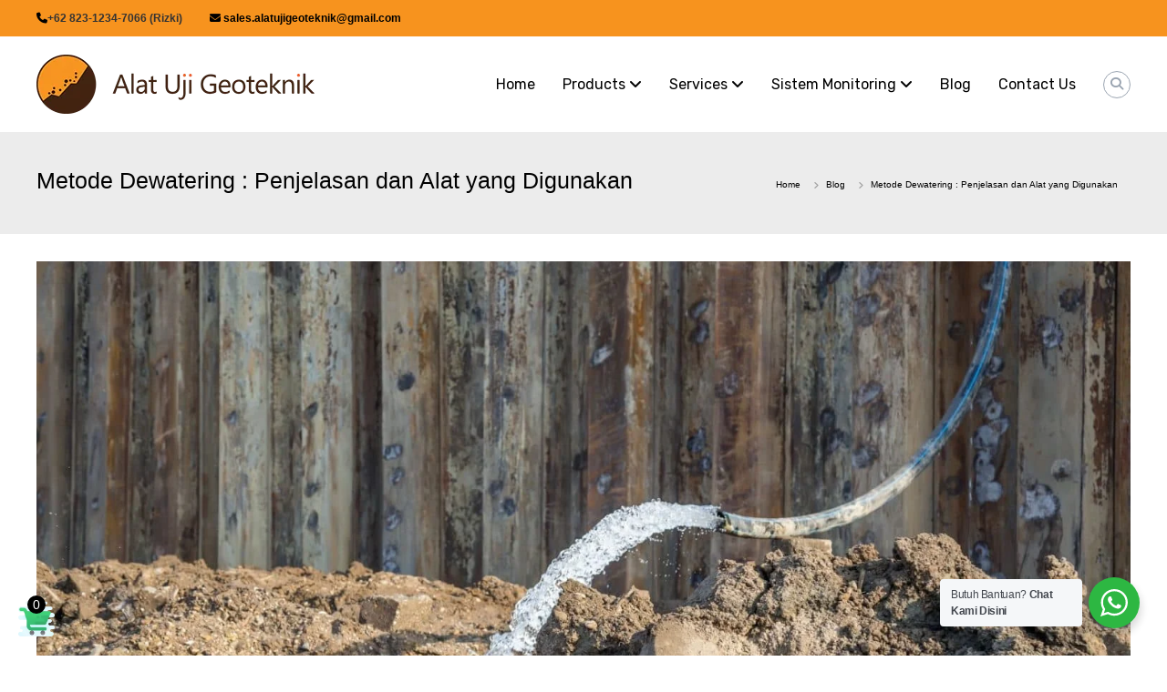

--- FILE ---
content_type: text/html; charset=UTF-8
request_url: https://alatujigeoteknik.com/metode-dewatering-penjelasan-dan-alat-yang-digunakan/
body_size: 28109
content:
<!DOCTYPE html><html lang="en-US"><head>
 <script>(function(w,d,s,l,i){w[l]=w[l]||[];w[l].push({'gtm.start':
new Date().getTime(),event:'gtm.js'});var f=d.getElementsByTagName(s)[0],
j=d.createElement(s),dl=l!='dataLayer'?'&l='+l:'';j.async=true;j.src=
'https://www.googletagmanager.com/gtm.js?id='+i+dl;f.parentNode.insertBefore(j,f);
})(window,document,'script','dataLayer','GTM-P33JK5RP');</script> <meta charset="UTF-8"><meta name="viewport" content="width=device-width, initial-scale=1"><link rel="profile" href="https://gmpg.org/xfn/11"><meta name='robots' content='index, follow, max-image-preview:large, max-snippet:-1, max-video-preview:-1' /><title>Metode Dewatering : Penjelasan dan Alat yang Digunakan - ALATUJIGEOTEKNIK.COM</title><meta name="description" content="Sebelum pembuatan basement gedung biasanya dilakukan dewatering. Bagaimana metode dewatering dilakukan ? berikut ini penjelasan lengkapnya" /><link rel="canonical" href="https://alatujigeoteknik.com/metode-dewatering-penjelasan-dan-alat-yang-digunakan/" /><meta property="og:locale" content="en_US" /><meta property="og:type" content="article" /><meta property="og:title" content="Metode Dewatering : Penjelasan dan Alat yang Digunakan - ALATUJIGEOTEKNIK.COM" /><meta property="og:description" content="Sebelum pembuatan basement gedung biasanya dilakukan dewatering. Bagaimana metode dewatering dilakukan ? berikut ini penjelasan lengkapnya" /><meta property="og:url" content="https://alatujigeoteknik.com/metode-dewatering-penjelasan-dan-alat-yang-digunakan/" /><meta property="og:site_name" content="ALATUJIGEOTEKNIK.COM" /><meta property="article:published_time" content="2023-06-14T06:51:36+00:00" /><meta property="article:modified_time" content="2025-04-30T06:53:07+00:00" /><meta property="og:image" content="https://alatujigeoteknik.com/wp-content/uploads/2023/06/Untitled-design-22.jpg" /><meta property="og:image:width" content="1800" /><meta property="og:image:height" content="1200" /><meta property="og:image:type" content="image/jpeg" /><meta name="author" content="Agung" /><meta name="twitter:card" content="summary_large_image" /><meta name="twitter:label1" content="Written by" /><meta name="twitter:data1" content="Agung" /><meta name="twitter:label2" content="Est. reading time" /><meta name="twitter:data2" content="5 minutes" /> <script type="application/ld+json" class="yoast-schema-graph">{"@context":"https://schema.org","@graph":[{"@type":"Article","@id":"https://alatujigeoteknik.com/metode-dewatering-penjelasan-dan-alat-yang-digunakan/#article","isPartOf":{"@id":"https://alatujigeoteknik.com/metode-dewatering-penjelasan-dan-alat-yang-digunakan/"},"author":{"name":"Agung","@id":"https://alatujigeoteknik.com/#/schema/person/0a61fedb77ee0f0f7316f0634ec5605d"},"headline":"Metode Dewatering : Penjelasan dan Alat yang Digunakan","datePublished":"2023-06-14T06:51:36+00:00","dateModified":"2025-04-30T06:53:07+00:00","mainEntityOfPage":{"@id":"https://alatujigeoteknik.com/metode-dewatering-penjelasan-dan-alat-yang-digunakan/"},"wordCount":891,"commentCount":0,"publisher":{"@id":"https://alatujigeoteknik.com/#organization"},"image":{"@id":"https://alatujigeoteknik.com/metode-dewatering-penjelasan-dan-alat-yang-digunakan/#primaryimage"},"thumbnailUrl":"https://alatujigeoteknik.com/wp-content/uploads/2023/06/Untitled-design-22.jpg","keywords":["alat pemantauan tanah","apa itu dewatering","dewatering","geoteknik","instrument geoteknik","manfaat dewatering","pengerjaan dewatering"],"articleSection":["Blog"],"inLanguage":"en-US"},{"@type":"WebPage","@id":"https://alatujigeoteknik.com/metode-dewatering-penjelasan-dan-alat-yang-digunakan/","url":"https://alatujigeoteknik.com/metode-dewatering-penjelasan-dan-alat-yang-digunakan/","name":"Metode Dewatering : Penjelasan dan Alat yang Digunakan - ALATUJIGEOTEKNIK.COM","isPartOf":{"@id":"https://alatujigeoteknik.com/#website"},"primaryImageOfPage":{"@id":"https://alatujigeoteknik.com/metode-dewatering-penjelasan-dan-alat-yang-digunakan/#primaryimage"},"image":{"@id":"https://alatujigeoteknik.com/metode-dewatering-penjelasan-dan-alat-yang-digunakan/#primaryimage"},"thumbnailUrl":"https://alatujigeoteknik.com/wp-content/uploads/2023/06/Untitled-design-22.jpg","datePublished":"2023-06-14T06:51:36+00:00","dateModified":"2025-04-30T06:53:07+00:00","description":"Sebelum pembuatan basement gedung biasanya dilakukan dewatering. Bagaimana metode dewatering dilakukan ? berikut ini penjelasan lengkapnya","breadcrumb":{"@id":"https://alatujigeoteknik.com/metode-dewatering-penjelasan-dan-alat-yang-digunakan/#breadcrumb"},"inLanguage":"en-US","potentialAction":[{"@type":"ReadAction","target":["https://alatujigeoteknik.com/metode-dewatering-penjelasan-dan-alat-yang-digunakan/"]}]},{"@type":"ImageObject","inLanguage":"en-US","@id":"https://alatujigeoteknik.com/metode-dewatering-penjelasan-dan-alat-yang-digunakan/#primaryimage","url":"https://alatujigeoteknik.com/wp-content/uploads/2023/06/Untitled-design-22.jpg","contentUrl":"https://alatujigeoteknik.com/wp-content/uploads/2023/06/Untitled-design-22.jpg","width":1800,"height":1200},{"@type":"BreadcrumbList","@id":"https://alatujigeoteknik.com/metode-dewatering-penjelasan-dan-alat-yang-digunakan/#breadcrumb","itemListElement":[{"@type":"ListItem","position":1,"name":"Home","item":"https://alatujigeoteknik.com/"},{"@type":"ListItem","position":2,"name":"Blog","item":"https://alatujigeoteknik.com/blog/"},{"@type":"ListItem","position":3,"name":"Metode Dewatering : Penjelasan dan Alat yang Digunakan"}]},{"@type":"WebSite","@id":"https://alatujigeoteknik.com/#website","url":"https://alatujigeoteknik.com/","name":"ALATUJIGEOTEKNIK.COM","description":"DISTRIBUTOR INSTRUMENT &amp; JASA MONITORING GEOTEKNIK","publisher":{"@id":"https://alatujigeoteknik.com/#organization"},"alternateName":"ALATUJIGEOTEKNIK.COM","potentialAction":[{"@type":"SearchAction","target":{"@type":"EntryPoint","urlTemplate":"https://alatujigeoteknik.com/?s={search_term_string}"},"query-input":{"@type":"PropertyValueSpecification","valueRequired":true,"valueName":"search_term_string"}}],"inLanguage":"en-US"},{"@type":"Organization","@id":"https://alatujigeoteknik.com/#organization","name":"ALATUJIGEOTEKNIK.COM","url":"https://alatujigeoteknik.com/","logo":{"@type":"ImageObject","inLanguage":"en-US","@id":"https://alatujigeoteknik.com/#/schema/logo/image/","url":"https://alatujigeoteknik.com/wp-content/uploads/2024/10/logo-alatujigeoteknik-web.png","contentUrl":"https://alatujigeoteknik.com/wp-content/uploads/2024/10/logo-alatujigeoteknik-web.png","width":305,"height":65,"caption":"ALATUJIGEOTEKNIK.COM"},"image":{"@id":"https://alatujigeoteknik.com/#/schema/logo/image/"}},{"@type":"Person","@id":"https://alatujigeoteknik.com/#/schema/person/0a61fedb77ee0f0f7316f0634ec5605d","name":"Agung","image":{"@type":"ImageObject","inLanguage":"en-US","@id":"https://alatujigeoteknik.com/#/schema/person/image/","url":"https://secure.gravatar.com/avatar/ee4e696da8c223bbb08132e72d487b0f7b47895cd7bf2480a4f337f6d22d7543?s=96&d=mm&r=g","contentUrl":"https://secure.gravatar.com/avatar/ee4e696da8c223bbb08132e72d487b0f7b47895cd7bf2480a4f337f6d22d7543?s=96&d=mm&r=g","caption":"Agung"},"url":"https://alatujigeoteknik.com/author/agung/"}]}</script> <link rel='dns-prefetch' href='//www.googletagmanager.com' /><link rel="alternate" type="application/rss+xml" title="ALATUJIGEOTEKNIK.COM &raquo; Feed" href="https://alatujigeoteknik.com/feed/" /><link rel="alternate" type="application/rss+xml" title="ALATUJIGEOTEKNIK.COM &raquo; Comments Feed" href="https://alatujigeoteknik.com/comments/feed/" /><link rel="alternate" title="oEmbed (JSON)" type="application/json+oembed" href="https://alatujigeoteknik.com/wp-json/oembed/1.0/embed?url=https%3A%2F%2Falatujigeoteknik.com%2Fmetode-dewatering-penjelasan-dan-alat-yang-digunakan%2F" /><link rel="alternate" title="oEmbed (XML)" type="text/xml+oembed" href="https://alatujigeoteknik.com/wp-json/oembed/1.0/embed?url=https%3A%2F%2Falatujigeoteknik.com%2Fmetode-dewatering-penjelasan-dan-alat-yang-digunakan%2F&#038;format=xml" /><style id='wp-img-auto-sizes-contain-inline-css' type='text/css'>img:is([sizes=auto i],[sizes^="auto," i]){contain-intrinsic-size:3000px 1500px}</style><style id='wp-emoji-styles-inline-css' type='text/css'>img.wp-smiley,img.emoji{display:inline!important;border:none!important;box-shadow:none!important;height:1em!important;width:1em!important;margin:0 0.07em!important;vertical-align:-0.1em!important;background:none!important;padding:0!important}</style><style id='classic-theme-styles-inline-css' type='text/css'>/*! This file is auto-generated */
.wp-block-button__link{color:#fff;background-color:#32373c;border-radius:9999px;box-shadow:none;text-decoration:none;padding:calc(.667em + 2px) calc(1.333em + 2px);font-size:1.125em}.wp-block-file__button{background:#32373c;color:#fff;text-decoration:none}</style><link data-optimized="1" rel='stylesheet' id='nta-css-popup-css' href='https://alatujigeoteknik.com/wp-content/litespeed/css/1c290da9d0b28596c726e6cac957f76a.css?ver=07fb0' type='text/css' media='all' /><link data-optimized="1" rel='stylesheet' id='pisol-enquiry-quotation-woocommerce-css' href='https://alatujigeoteknik.com/wp-content/litespeed/css/5f93b242ae733e18f7298740f59118ee.css?ver=dd2fd' type='text/css' media='all' /><style id='pisol-enquiry-quotation-woocommerce-inline-css' type='text/css'>.add-to-enquiry-loop{background-color:#81d742!important;color:#ffffff!important}.add-to-enquiry-single{background-color:#81d742!important;color:#ffffff!important}</style><link data-optimized="1" rel='stylesheet' id='dashicons-css' href='https://alatujigeoteknik.com/wp-content/litespeed/css/6419ad4bfa6f634df785f76a8421186f.css?ver=f9f09' type='text/css' media='all' /><link data-optimized="1" rel='stylesheet' id='everest-forms-general-css' href='https://alatujigeoteknik.com/wp-content/litespeed/css/ee9f71101d4ef199eeb9831476a8d39a.css?ver=a3793' type='text/css' media='all' /><link data-optimized="1" rel='stylesheet' id='jquery-intl-tel-input-css' href='https://alatujigeoteknik.com/wp-content/litespeed/css/a6deec82893b7193b36cbc88da4ce754.css?ver=1d268' type='text/css' media='all' /><link data-optimized="1" rel='stylesheet' id='woocommerce-layout-css' href='https://alatujigeoteknik.com/wp-content/litespeed/css/c0bd188b7db47efc8cc3fefaf5252b33.css?ver=be276' type='text/css' media='all' /><link data-optimized="1" rel='stylesheet' id='woocommerce-smallscreen-css' href='https://alatujigeoteknik.com/wp-content/litespeed/css/809d59d4151b1d44dd871fb3cae01d0e.css?ver=519b8' type='text/css' media='only screen and (max-width: 768px)' /><link data-optimized="1" rel='stylesheet' id='woocommerce-general-css' href='https://alatujigeoteknik.com/wp-content/litespeed/css/3a17a1b4922df27141b1399f6022f359.css?ver=f121c' type='text/css' media='all' /><style id='woocommerce-inline-inline-css' type='text/css'>.woocommerce form .form-row .required{visibility:visible}</style><link data-optimized="1" rel='stylesheet' id='megamenu-css' href='https://alatujigeoteknik.com/wp-content/litespeed/css/b626442e80a667f5600ef56aeca12b66.css?ver=afe4a' type='text/css' media='all' /><link data-optimized="1" rel='stylesheet' id='font-awesome-4-css' href='https://alatujigeoteknik.com/wp-content/litespeed/css/eccab331f3a60974484d4aba2c6e815d.css?ver=344fc' type='text/css' media='all' /><link data-optimized="1" rel='stylesheet' id='font-awesome-all-css' href='https://alatujigeoteknik.com/wp-content/litespeed/css/4ef9314dace8e10c7f3d8d8d964d4f2d.css?ver=71a22' type='text/css' media='all' /><link data-optimized="1" rel='stylesheet' id='font-awesome-solid-css' href='https://alatujigeoteknik.com/wp-content/litespeed/css/a6fe4ae86636e17b61b09af4a18c755f.css?ver=1fe35' type='text/css' media='all' /><link data-optimized="1" rel='stylesheet' id='font-awesome-regular-css' href='https://alatujigeoteknik.com/wp-content/litespeed/css/2877a98c6b4f7d68166163ae8043ff93.css?ver=5bde9' type='text/css' media='all' /><link data-optimized="1" rel='stylesheet' id='font-awesome-brands-css' href='https://alatujigeoteknik.com/wp-content/litespeed/css/72d3858e6687ef2360d2a694bc940c1b.css?ver=cb1d1' type='text/css' media='all' /><link data-optimized="1" rel='stylesheet' id='flash-style-css' href='https://alatujigeoteknik.com/wp-content/litespeed/css/316d075077f6acbe4a2b50777ad1940d.css?ver=c9fed' type='text/css' media='all' /><style id='flash-style-inline-css' type='text/css'>#site-navigation ul li:hover>a,#site-navigation ul li.current-menu-item>a,#site-navigation ul li.current_page_item>a,.main-navigation .current_page_ancestor>a,.main-navigation .current-menu-ancestor>a,#site-navigation ul.sub-menu li:hover>a,#site-navigation ul li ul.sub-menu li.menu-item-has-children ul li:hover>a,#site-navigation ul li ul.sub-menu li.menu-item-has-children:hover>.menu-item,body.transparent #masthead .header-bottom #site-navigation ul li:hover>.menu-item,body.transparent #masthead .header-bottom #site-navigation ul li:hover>a,body.transparent #masthead .header-bottom #site-navigation ul.sub-menu li:hover>a,body.transparent #masthead .header-bottom #site-navigation ul.sub-menu li.menu-item-has-children ul li:hover>a,body.transparent.header-sticky #masthead-sticky-wrapper #masthead .header-bottom #site-navigation ul.sub-menu li>a:hover,.tg-service-widget .service-title-wrap a:hover,.tg-service-widget .service-more,.feature-product-section .button-group button:hover,.fun-facts-section .fun-facts-icon-wrap,.fun-facts-section .tg-fun-facts-widget.tg-fun-facts-layout-2 .counter-wrapper,.blog-section .row:nth-child(odd) .blog-content .entry-title a:hover,.blog-section .row:nth-child(even) .blog-content .entry-title a:hover,.blog-section .tg-blog-widget-layout-2 .blog-content .read-more-container .read-more a,footer.footer-layout #top-footer .widget-title::first-letter,footer.footer-layout #top-footer .widget ul li a:hover,footer.footer-layout #bottom-footer .copyright .copyright-text a:hover,footer.footer-layout #bottom-footer .footer-menu ul li a:hover,.archive #primary .entry-content-block h2.entry-title a:hover,.blog #primary .entry-content-block h2.entry-title a:hover,#secondary .widget ul li a:hover,.woocommerce-Price-amount.amount,.team-wrapper .team-content-wrapper .team-social a:hover,.testimonial-container .testimonial-wrapper .testimonial-slide .testominial-content-wrapper .testimonial-icon,.footer-menu li a:hover,.tg-feature-product-filter-layout .button.is-checked:hover,.tg-service-widget.tg-service-layout-4 .service-icon-wrap,.blog-section .tg-blog-widget-layout-2 .entry-title a:hover,.blog-section .tg-blog-widget-layout-2 .read-more-container .read-more:hover a,.tg-blog-widget-layout-2 .read-more-container .entry-author:hover a,.tg-blog-widget-layout-2 .read-more-container .entry-author:hover,.blog-section .blog-wrapper.tg-blog-widget-layout-3 .entry-author:hover a,.blog-section .blog-wrapper.tg-blog-widget-layout-3 .entry-author:hover .fa,.entry-title a:hover,.blog-section .blog-wrapper.tg-blog-widget-layout-4 .read-more-container span:hover a,.blog-section .blog-wrapper.tg-blog-widget-layout-4 .read-more-container span:hover .fa,.blog-section .blog-wrapper.tg-blog-widget-layout-4 .read-more-container .read-more a,.blog-section .blog-wrapper.tg-blog-widget-layout-5 .entry-author:hover a,.blog-section .blog-wrapper.tg-blog-widget-layout-5 .entry-author:hover .fa,.entry-content a,.pg-custom .swiper-pagination-bullet.swiper-pagination-bullet-active{color:#680000}.post .entry-content-block .entry-meta a:hover,.post .entry-content-block .entry-meta span:hover,#primary .entry-footer span a:hover,.entry-content .read-more-link:hover,.entry-summary .read-more-link:hover{color:#680000}.widget_archive a:hover::before,.widget_categories a:hover:before,.widget_pages a:hover:before,.widget_meta a:hover:before,.widget_recent_comments a:hover:before,.widget_recent_entries a:hover:before,.widget_rss a:hover:before,.widget_nav_menu a:hover:before,.widget_archive li a:hover,.widget_categories li a:hover,.widget_pages li a:hover,.widget_meta li a:hover,.widget_recent_comments li a:hover,.widget_recent_entries li a:hover,.widget_rss li a:hover,.widget_nav_menu li a:hover,.widget_tag_cloud a:hover,#top-footer .widget ul li:hover a,#top-footer .widget ul li:hover a:before{color:#680000}.blog-section .tg-blog-widget-layout-1 .tg-blog-widget:hover,#scroll-up,.header-bottom .search-wrap .search-box .searchform .btn:hover,.header-bottom .cart-wrap .flash-cart-views a span,body.transparent #masthead .header-bottom #site-navigation ul li a::before,.tg-slider-widget.slider-dark .swiper-wrapper .slider-content .btn-wrapper a:hover,.section-title-wrapper .section-title:after,.about-section .about-content-wrapper .btn-wrapper a,.tg-service-widget .service-icon-wrap,.team-wrapper .team-content-wrapper .team-designation:after,.blog-section .tg-blog-widget-layout-1:hover,.blog-section .tg-blog-widget-layout-2 .post-image .entry-date,.blog-section .tg-blog-widget-layout-2 .blog-content .post-readmore,.pricing-table-section .tg-pricing-table-widget:hover,.pricing-table-section .tg-pricing-table-widget.tg-pricing-table-layout-2 .pricing,.pricing-table-section .tg-pricing-table-widget.tg-pricing-table-layout-2 .btn-wrapper a,footer.footer-layout #top-footer .widget_tag_cloud .tagcloud a:hover,#secondary .widget-title:after,#secondary .searchform .btn:hover,#primary .searchform .btn:hover,#respond #commentform .form-submit input,.woocommerce ul.products li.product .onsale,.woocommerce ul.products li.product .button,.woocommerce #respond input#submit.alt,.woocommerce a.button.alt,.woocommerce button.button.alt,.woocommerce input.button.alt,.added_to_cart.wc-forward,.testimonial-container .swiper-pagination.testimonial-pager .swiper-pagination-bullet:hover,.testimonial-container .swiper-pagination.testimonial-pager .swiper-pagination-bullet.swiper-pagination-bullet-active,.tg-service-widget.tg-service-layout-5 .service-icon-wrap .fa,.blog-section .blog-wrapper.tg-blog-widget-layout-3 .entry-date,.blog-section .blog-wrapper.tg-blog-widget-layout-4 .read-more-container:before,.blog-section .blog-wrapper.tg-blog-widget-layout-5 .entry-date,.woocommerce .widget_price_filter .ui-slider .ui-slider-range,.woocommerce .widget_price_filter .ui-slider .ui-slider-handle,.header-bottom .wishlist a span,.yith-wcwl-wishlistexistsbrowse a,.woocommerce a.add_to_wishlist.button.alt{background-color:#680000}.feature-product-section .tg-feature-product-layout-2 .tg-container .tg-column-wrapper .tg-feature-product-widget .featured-image-desc,.tg-team-widget.tg-team-layout-3 .team-wrapper .team-img .team-social{background-color:rgb(104 0 0 / .8)}#respond #commentform .form-submit input:hover,.call-to-action-section .btn-wrapper a:hover{background-color:#540000}.tg-slider-widget.slider-dark .swiper-wrapper .slider-content .btn-wrapper a:hover,footer.footer-layout #top-footer .widget_tag_cloud .tagcloud a:hover{border-color:#680000}body.transparent.header-sticky #masthead-sticky-wrapper.is-sticky #masthead .header-bottom #site-navigation ul li.current-flash-item a,#site-navigation ul li.current-flash-item a,body.transparent.header-sticky #masthead-sticky-wrapper #masthead .header-bottom #site-navigation ul li:hover>a{color:#680000}.tg-service-widget .service-icon-wrap:after{border-top-color:#680000}body.transparent.header-sticky #masthead-sticky-wrapper #masthead .header-bottom .search-wrap .search-icon:hover,body.transparent #masthead .header-bottom .search-wrap .search-icon:hover,.header-bottom .search-wrap .search-icon:hover{border-color:#680000}body.transparent.header-sticky #masthead-sticky-wrapper #masthead .header-bottom .search-wrap .search-icon:hover,body.transparent #masthead .header-bottom .search-wrap .search-icon:hover,.header-bottom .search-wrap .search-icon:hover{color:#680000}.feature-product-section .tg-feature-product-widget .featured-image-desc::before,.blog-section .row:nth-child(odd) .tg-blog-widget:hover .post-image::before{border-right-color:#680000}.feature-product-section .tg-feature-product-widget .featured-image-desc::before,.blog-section .row:nth-child(odd) .tg-blog-widget:hover .post-image::before,footer.footer-layout #top-footer .widget-title,.blog-section .row:nth-child(2n) .tg-blog-widget:hover .post-image::before{border-left-color:#680000}.tg-service-widget .service-more:hover,.blog-section .blog-wrapper.tg-blog-widget-layout-4 .read-more-container .read-more a:hover{color:#540000}.about-section .about-content-wrapper .btn-wrapper a:hover,.popular-batch,.tg-pricing-widget-block.tg-pricing-table-layout-1:hover .btn-wrapper a,.tg-pricing-widget-block.tg-pricing-table-layout-2 .btn-wrapper a:hover,.tg-pricing-widget-block.tg-pricing-table-layout-3 .btn-wrapper a:hover,.tg-pricing-widget-block.tg-pricing-table-layout-4 .btn-wrapper a:hover,.tg-pricing-widget-block.tg-pricing-table-layout-4.featured-pricing .btn-wrapper a{background-color:#540000}.tg-pricing-widget-block.tg-pricing-table-layout-2 .pricing::before{border-bottom-color:#680000}.tg-pricing-widget-block.tg-pricing-table-layout-1:hover,.tg-pricing-widget-block.tg-pricing-table-layout-2 .pricing,.tg-pricing-widget-block.tg-pricing-table-layout-2 .btn-wrapper a,.tg-pricing-widget-block.tg-pricing-table-layout-3.featured-pricing .pricing-title-wrapper,.tg-pricing-widget-block.tg-pricing-table-layout-3 .btn-wrapper a,.tg-pricing-widget-block.tg-pricing-table-layout-4 .btn-wrapper a,.tg-pricing-widget-block.tg-pricing-table-layout-4.featured-pricing{background-color:#680000}.tg-pricing-widget-block.tg-pricing-table-layout-3 .pricing-table-title,.tg-pricing-widget-block.tg-pricing-table-layout-4 .pricing,.tg-pricing-widget-block.tg-pricing-table-layout-4 .pricing .price{color:#680000}.divider,.tg-team-widget.tg-team-layout-5 .team-designation,.tg-team-widget.tg-team-layout-5 .team-social a{color:#680000}.tg-team-widget.tg-team-layout-5 .team-social a:hover{color:#540000}.tg-team-widget.tg-team-layout-4:hover .team-img::before{background-color:rgb(104 0 0 / .8)}.call-to-action-section .btn-wrapper a:hover{border-color:#540000}.tg-team-widget.tg-team-layout-4 .team-content-wrapper{border-bottom-color:#680000}.tg-fun-facts-widget.tg-fun-facts-layout-5:hover,.tg-fun-facts-widget.tg-fun-facts-layout-6 .fun-facts-wrapper,.tg-fun-facts-widget.tg-fun-facts-layout-6 .fun-facts-wrapper::before{background-color:#680000}.tg-fun-facts-widget.tg-fun-facts-layout-6 .fun-facts-wrapper::after{border-bottom-color:#680000}.tg-fun-facts-widget.tg-fun-facts-layout-5:hover{border-color:#680000}.testimonial-container .testimonial-icon{color:#680000}.tg-testimonial-widget.tg-testimonial-widget-layout-2 .testimonial-container .testimonial-client-detail .testimonial-img img,.tg-testimonial-widget.tg-testimonial-widget-layout-3 .testimonial-container .testimonial-client-detail .testimonial-img{border-color:#680000}.progress-bar-rating{background-color:#680000}.tab-list ul li.ui-tabs-active.ui-state-active a{color:#680000}.woocommerce ul.products li.product .button:hover,.woocommerce #respond input#submit.alt:hover,.woocommerce a.button.alt:hover,.woocommerce button.button.alt:hover,.woocommerce input.button.alt:hover{background-color:#540000}.wc-cat-content .wc-cat-content-number{color:#680000}#preloader span{--blue:#680000;background:#680000}.cp-flip:before,.cp-eclipse,.cp-boxes:before,.cp-boxes:after,.cp-bubble{background:#680000}.cp-bubble:before,.cp-bubble:after{background-color:#680000}.cp-round:after,.cp-skeleton{border-top-color:#680000}.cp-skeleton:before,.cp-eclipse:after{border-left-color:#680000}.cp-skeleton:after,.cp-eclipse:before{border-right-color:#680000}.tribe-list-widget li:hover .tribe-event-start-date,.tribe-list-widget li:hover .tribe-event-title-block::after,.tribe-events-widget-link a,.tribe-list-widget li:hover .tribe-event-title-block,.wpcf7-form input[type="submit"]{background-color:#680000}.tribe-events-widget-link a:hover,.wpcf7-form input[type="submit"]:hover{background-color:#540000}.tribe-list-widget li:hover .tribe-event-title-block::after{border-color:#680000}.woocommerce .widget_price_filter .price_slider_wrapper .ui-widget-content{background-color:#540000}.yith-wcwl-wishlistexistsbrowse a:hover,.woocommerce a.add_to_wishlist.button.alt:hover{background-color:#540000}.tg-button{background-color:#680000}.tg-button:hover{background-color:#540000}@media(max-width:980px){#site-navigation ul li.menu-item-has-children .sub-toggle{background-color:#680000}}@media screen and (min-width:980px){.menu-item-has-children:hover>.sub-toggle,#site-navigation ul li ul.sub-menu li.menu-item-has-children:hover .sub-toggle{color:#680000}}@media screen and (min-width:56.875em){.main-navigation li:hover>a,.main-navigation li.focus>a{color:#680000}}.tg-slider-widget .swiper-button-next::before,.tg-slider-widget .swiper-button-prev::before,.section-title-wrapper .section-title,.tg-service-widget .service-title-wrap a,.team-wrapper .team-content-wrapper .team-title a,.tg-testimonial-widget-layout-3 .testimonial-container .testimonial-wrapper .testimonial-slide .testimonial-client-detail .client-detail-block .testimonial-title,.tg-testimonial-widget-layout-2 .testimonial-container .testimonial-wrapper .testimonial-slide .testimonial-client-detail .client-detail-block .testimonial-title,.tg-testimonial-widget-layout-1 .testimonial-container .testimonial-wrapper .testimonial-slide .testimonial-client-detail .client-detail-block .testimonial-title,.blog-section .row:nth-child(odd) .blog-content .entry-title a,.blog-section .row:nth-child(even) .blog-content .entry-title a,.pricing-table-section .tg-pricing-table-widget .pricing-table-title,.pricing-table-section .tg-pricing-table-widget .pricing,.pricing-table-section .tg-pricing-table-widget .btn-wrapper a,.pricing-table-section .tg-pricing-table-widget.standard .popular-batch,.single-post #primary .author-description .author-description-block .author-title,.section-title-wrapper .section-title,.tg-service-widget .service-title-wrap a,.tg-service-widget .service-title-wrap a{color:#e06133}.header-bottom .search-wrap .search-box .searchform .btn,.pg-custom .swiper-pagination-bullet.swiper-pagination-bullet-active,.swiper-pagination-progressbar .swiper-pagination-progressbar-fill,.tg-slider-widget .swiper-wrapper .slider-content .btn-wrapper a:hover,.testimonial-container .swiper-pagination.testimonial-pager .swiper-pagination-bullet{background-color:#e06133}.pg-custom .swiper-pagination-bullet.swiper-pagination-bullet-active{border-color:#e06133}.feature-product-section .tg-feature-product-layout-2 .tg-container .tg-column-wrapper .tg-feature-product-widget .featured-image-desc::before{border-right-color:#e06133}.woocommerce ul.products li.product h3,.wc-cat-content .wc-cat-content-title,.section-title,.blog-section .tg-blog-widget-layout-2 .entry-title a,.entry-title a,.team-wrapper .team-title,.tg-pricing-widget-block .pricing-table-title{color:#e06133}.tg-service-widget .service-content-wrap,.section-title-wrapper .section-description,.team-wrapper .team-content-wrapper .team-content,.testimonial-container .testimonial-wrapper .testimonial-slide .testominial-content-wrapper .testimonial-content,body,button,input,select,textarea,.archive #primary .entry-content-block .entry-content,.blog #primary .entry-content-block .entry-content{color:#000}.tg-service-widget.tg-service-layout-4 .service-content-wrap,.tg-service-widget.tg-service-layout-5 .service-content-wrap,.section-description,.entry-content,.entry-summary,.blog-section .blog-wrapper.tg-blog-widget-layout-3 .tg-blog-widget:hover .entry-summary,.blog-section .blog-wrapper.tg-blog-widget-layout-4 .tg-blog-widget:hover .entry-summary,.blog-section .blog-wrapper.tg-blog-widget-layout-5 .tg-blog-widget:hover .entry-summary,.blog-section .row:nth-child(2n+1) .entry-summary,.blog-section .row:nth-child(2n) .entry-summary,.tg-pricing-widget-block .pricing-table-features li,.comment-content{color:#000}.site-branding{margin:0 auto 0 0}.site-branding{clip:rect(1px,1px,1px,1px);position:absolute!important;height:1px;width:1px;overflow:hidden}</style><link data-optimized="1" rel='stylesheet' id='tablepress-default-css' href='https://alatujigeoteknik.com/wp-content/litespeed/css/0e5e94fbd49a1d925cce04e172c8cb60.css?ver=c8433' type='text/css' media='all' /> <script type="text/javascript" src="https://alatujigeoteknik.com/wp-includes/js/jquery/jquery.min.js?ver=3.7.1" id="jquery-core-js"></script> <script data-optimized="1" type="text/javascript" src="https://alatujigeoteknik.com/wp-content/litespeed/js/27554e5e7bdbd83906b8eeaa50944c23.js?ver=bd94f" id="jquery-migrate-js"></script> <script data-optimized="1" type="text/javascript" src="https://alatujigeoteknik.com/wp-content/litespeed/js/f4605a3a8fd7d22e7c7ec5cd35b70993.js?ver=891c7" id="pisol-eqw-validation-js"></script> <script data-optimized="1" type="text/javascript" src="https://alatujigeoteknik.com/wp-content/litespeed/js/94d74ed143e786787b08887ae205a124.js?ver=5beea" id="wc-jquery-blockui-js" data-wp-strategy="defer"></script> <script data-optimized="1" type="text/javascript" id="pisol-enquiry-quotation-woocommerce-js-extra">var pi_ajax={"wc_ajax_url":"/?wc-ajax=%%endpoint%%","ajax_url":"https://alatujigeoteknik.com/wp-admin/admin-ajax.php","loading":"https://alatujigeoteknik.com/wp-content/plugins/enquiry-quotation-for-woocommerce/public/img/loading.svg","cart_page":"https://alatujigeoteknik.com/enquiry-cart/","view_enquiry_cart":"View Enquiry Cart"};var pisol_products=[]</script> <script data-optimized="1" type="text/javascript" src="https://alatujigeoteknik.com/wp-content/litespeed/js/e262596abea427687bd0f0a35ca8ed99.js?ver=28c09" id="pisol-enquiry-quotation-woocommerce-js"></script> <script data-optimized="1" type="text/javascript" id="wc-add-to-cart-js-extra">var wc_add_to_cart_params={"ajax_url":"/wp-admin/admin-ajax.php","wc_ajax_url":"/?wc-ajax=%%endpoint%%","i18n_view_cart":"View cart","cart_url":"https://alatujigeoteknik.com/cart/","is_cart":"","cart_redirect_after_add":"no"}</script> <script data-optimized="1" type="text/javascript" src="https://alatujigeoteknik.com/wp-content/litespeed/js/1dcd9fa076a621a70c99c005a3a73eae.js?ver=d12fd" id="wc-add-to-cart-js" defer="defer" data-wp-strategy="defer"></script> <script data-optimized="1" type="text/javascript" src="https://alatujigeoteknik.com/wp-content/litespeed/js/b3adc48d4810b220f8fc2f3e2ff08113.js?ver=fc315" id="wc-js-cookie-js" defer="defer" data-wp-strategy="defer"></script> <script data-optimized="1" type="text/javascript" id="woocommerce-js-extra">var woocommerce_params={"ajax_url":"/wp-admin/admin-ajax.php","wc_ajax_url":"/?wc-ajax=%%endpoint%%","i18n_password_show":"Show password","i18n_password_hide":"Hide password"}</script> <script data-optimized="1" type="text/javascript" src="https://alatujigeoteknik.com/wp-content/litespeed/js/0026bd195eb73800838384c7bcd074f4.js?ver=e282f" id="woocommerce-js" defer="defer" data-wp-strategy="defer"></script> <script data-optimized="1" type="text/javascript" src="https://alatujigeoteknik.com/wp-content/litespeed/js/f879d09ac544904b6071c47a447e20bc.js?ver=8c28a" id="pisol-eqw-cart-js"></script> <link rel="https://api.w.org/" href="https://alatujigeoteknik.com/wp-json/" /><link rel="alternate" title="JSON" type="application/json" href="https://alatujigeoteknik.com/wp-json/wp/v2/posts/85749" /><link rel="EditURI" type="application/rsd+xml" title="RSD" href="https://alatujigeoteknik.com/xmlrpc.php?rsd" /><meta name="generator" content="WordPress 6.9" /><meta name="generator" content="Everest Forms 3.4.1" /><meta name="generator" content="WooCommerce 10.4.3" /><link rel='shortlink' href='https://alatujigeoteknik.com/?p=85749' /><div id="fb-root"></div><script>(function(d,s,id){var js,fjs=d.getElementsByTagName(s)[0];if(d.getElementById(id))return;js=d.createElement(s);js.id=id;js.src='//connect.facebook.net/en_US/sdk.js#xfbml=1&version=v16.0';fjs.parentNode.insertBefore(js,fjs)}(document,'script','facebook-jssdk'))</script>  <script>(function(i,s,o,g,r,a,m){i['GoogleAnalyticsObject']=r;i[r]=i[r]||function(){
			(i[r].q=i[r].q||[]).push(arguments)},i[r].l=1*new Date();a=s.createElement(o),
			m=s.getElementsByTagName(o)[0];a.async=1;a.src=g;m.parentNode.insertBefore(a,m)
			})(window,document,'script','https://www.google-analytics.com/analytics.js','ga');
			ga('create', 'UA-127120878-1 ', 'auto');
			ga('send', 'pageview');</script> <meta name="generator" content="Site Kit by Google 1.168.0" /><meta name="generator" content="Request a quote v2.5.4 - https://emdplugins.com" />
<noscript><style>.woocommerce-product-gallery{ opacity: 1 !important; }</style></noscript><link rel="icon" href="https://alatujigeoteknik.com/wp-content/uploads/2024/10/cropped-logo-alatuji-geoteknik-01-32x32.jpg" sizes="32x32" /><link rel="icon" href="https://alatujigeoteknik.com/wp-content/uploads/2024/10/cropped-logo-alatuji-geoteknik-01-192x192.jpg" sizes="192x192" /><link rel="apple-touch-icon" href="https://alatujigeoteknik.com/wp-content/uploads/2024/10/cropped-logo-alatuji-geoteknik-01-180x180.jpg" /><meta name="msapplication-TileImage" content="https://alatujigeoteknik.com/wp-content/uploads/2024/10/cropped-logo-alatuji-geoteknik-01-270x270.jpg" /><style type="text/css" id="wp-custom-css">.page-id-402 #colophon,.page-id-402 #flash-breadcrumbs,.page-id-402 #masthead{display:none}.footer-block .tg-image-block{text-align:left}@media (max-width:480px){#pg-866-12 .so-parallax .simpleParallax img{height:100%;object-fit:cover}}.woocommerce-loop-category__title mark.count{display:none}</style><style id="kirki-inline-styles">#site-navigation li,#site-navigation ul li li,body{font-family:-apple-system,BlinkMacSystemFont,"Segoe UI",Roboto,Oxygen-Sans,Ubuntu,Cantarell,"Helvetica Neue",sans-serif;font-size:16px;font-weight:400;letter-spacing:0;line-height:1.5;text-align:inherit;text-transform:none;color:#000}#secondary .widget-title{font-family:-apple-system,BlinkMacSystemFont,"Segoe UI",Roboto,Oxygen-Sans,Ubuntu,Cantarell,"Helvetica Neue",sans-serif;font-size:14px;font-weight:400;letter-spacing:0;line-height:1.5;text-align:inherit;text-transform:none;color:#000}h1{font-family:-apple-system,BlinkMacSystemFont,"Segoe UI",Roboto,Oxygen-Sans,Ubuntu,Cantarell,"Helvetica Neue",sans-serif;font-size:36px;font-weight:400;letter-spacing:0;line-height:1.5;text-align:inherit;text-transform:none;color:#333}h2{font-family:-apple-system,BlinkMacSystemFont,"Segoe UI",Roboto,Oxygen-Sans,Ubuntu,Cantarell,"Helvetica Neue",sans-serif;font-size:30px;font-weight:400;letter-spacing:0;line-height:1.5;text-align:inherit;text-transform:none;color:#000}h3{font-family:-apple-system,BlinkMacSystemFont,"Segoe UI",Roboto,Oxygen-Sans,Ubuntu,Cantarell,"Helvetica Neue",sans-serif;font-size:25px;font-weight:400;letter-spacing:0;line-height:1.5;text-align:inherit;text-transform:none;color:#333}h4{font-family:-apple-system,BlinkMacSystemFont,"Segoe UI",Roboto,Oxygen-Sans,Ubuntu,Cantarell,"Helvetica Neue",sans-serif;font-size:20px;font-weight:400;letter-spacing:0;line-height:1.5;text-align:inherit;text-transform:none;color:#333}h5{font-family:-apple-system,BlinkMacSystemFont,"Segoe UI",Roboto,Oxygen-Sans,Ubuntu,Cantarell,"Helvetica Neue",sans-serif;font-size:18px;font-weight:400;letter-spacing:0;line-height:1.5;text-align:inherit;text-transform:none;color:#333}h6{font-family:-apple-system,BlinkMacSystemFont,"Segoe UI",Roboto,Oxygen-Sans,Ubuntu,Cantarell,"Helvetica Neue",sans-serif;font-size:16px;font-weight:400;letter-spacing:0;line-height:1.5;text-align:inherit;text-transform:none;color:#000}.site-header .header-top{background-color:#f7931e}.header-top .contact-info li,.header-top .left-content,.contact-info span,.header-top .right-content{color:#000}.site-title a,.site-description,.site-header .widget *{color:#000}#site-navigation ul li{padding-right:30px;font-family:Rubik;font-weight:400;letter-spacing:0;text-transform:none}#site-navigation ul li a,.transparent.header-sticky .is-sticky #site-navigation ul li a{color:#000}#site-navigation ul li:hover>a,body.transparent.header-sticky #masthead-sticky-wrapper #masthead .header-bottom #site-navigation ul li:hover>a{color:#000}#site-navigation ul li.current-menu-item>a,#site-navigation ul li.current_page_item>a,#site-navigation ul li.current-menu-item>a,#site-navigation ul li.current_page_item>a,body.transparent.header-sticky #masthead-sticky-wrapper.is-sticky #masthead .header-bottom #site-navigation ul li.current-flash-item a,#site-navigation ul li.current-flash-item a{color:#020000}#site-navigation ul li ul li:hover{background-color:#e38f07}#site-navigation ul li a{font-size:16px}#site-navigation ul li ul.sub-menu,#site-navigation ul li ul.children{background-color:#652704}#site-navigation ul.sub-menu li a{color:#ee2;font-size:14px}#site-navigation ul.sub-menu li:hover>a{color:#fff}#site-navigation ul.sub-menu li.current-menu-item a{color:#ee2}#site-navigation ul li ul li{font-family:Rubik;font-weight:400;letter-spacing:0}#site-navigation.toggled ul li a{color:#fff}#site-navigation.toggled ul li.current-menu-item>a{color:#e8e812}.breadcrumb-trail.breadcrumbs .trail-items li span,.breadcrumb-trail.breadcrumbs .trail-items li span a{font-size:10px;color:#000}.breadcrumb-trail.breadcrumbs{background-color:#ececec}.breadcrumb-trail h1{color:#000}#top-footer{background:#f7931e;background-color:#f7931e}#top-footer *,#top-footer .widget ul li a,#top-footer .widget ul li a::before{color:#000}#top-footer .widget-title{color:#000}#bottom-footer{background-color:#42210b}#bottom-footer .copyright-text a,.footer-menu li a{color:#d93}@media (max-width:980px){#site-navigation .nav-menu{background-color:#964b00}}@font-face{font-family:'Rubik';font-style:normal;font-weight:400;font-display:swap;src:url(https://alatujigeoteknik.com/wp-content/fonts/rubik/font) format('woff');unicode-range:U+0600-06FF,U+0750-077F,U+0870-088E,U+0890-0891,U+0897-08E1,U+08E3-08FF,U+200C-200E,U+2010-2011,U+204F,U+2E41,U+FB50-FDFF,U+FE70-FE74,U+FE76-FEFC,U+102E0-102FB,U+10E60-10E7E,U+10EC2-10EC4,U+10EFC-10EFF,U+1EE00-1EE03,U+1EE05-1EE1F,U+1EE21-1EE22,U+1EE24,U+1EE27,U+1EE29-1EE32,U+1EE34-1EE37,U+1EE39,U+1EE3B,U+1EE42,U+1EE47,U+1EE49,U+1EE4B,U+1EE4D-1EE4F,U+1EE51-1EE52,U+1EE54,U+1EE57,U+1EE59,U+1EE5B,U+1EE5D,U+1EE5F,U+1EE61-1EE62,U+1EE64,U+1EE67-1EE6A,U+1EE6C-1EE72,U+1EE74-1EE77,U+1EE79-1EE7C,U+1EE7E,U+1EE80-1EE89,U+1EE8B-1EE9B,U+1EEA1-1EEA3,U+1EEA5-1EEA9,U+1EEAB-1EEBB,U+1EEF0-1EEF1}@font-face{font-family:'Rubik';font-style:normal;font-weight:400;font-display:swap;src:url(https://alatujigeoteknik.com/wp-content/fonts/rubik/font) format('woff');unicode-range:U+0460-052F,U+1C80-1C8A,U+20B4,U+2DE0-2DFF,U+A640-A69F,U+FE2E-FE2F}@font-face{font-family:'Rubik';font-style:normal;font-weight:400;font-display:swap;src:url(https://alatujigeoteknik.com/wp-content/fonts/rubik/font) format('woff');unicode-range:U+0301,U+0400-045F,U+0490-0491,U+04B0-04B1,U+2116}@font-face{font-family:'Rubik';font-style:normal;font-weight:400;font-display:swap;src:url(https://alatujigeoteknik.com/wp-content/fonts/rubik/font) format('woff');unicode-range:U+0307-0308,U+0590-05FF,U+200C-2010,U+20AA,U+25CC,U+FB1D-FB4F}@font-face{font-family:'Rubik';font-style:normal;font-weight:400;font-display:swap;src:url(https://alatujigeoteknik.com/wp-content/fonts/rubik/font) format('woff');unicode-range:U+0100-02BA,U+02BD-02C5,U+02C7-02CC,U+02CE-02D7,U+02DD-02FF,U+0304,U+0308,U+0329,U+1D00-1DBF,U+1E00-1E9F,U+1EF2-1EFF,U+2020,U+20A0-20AB,U+20AD-20C0,U+2113,U+2C60-2C7F,U+A720-A7FF}@font-face{font-family:'Rubik';font-style:normal;font-weight:400;font-display:swap;src:url(https://alatujigeoteknik.com/wp-content/fonts/rubik/font) format('woff');unicode-range:U+0000-00FF,U+0131,U+0152-0153,U+02BB-02BC,U+02C6,U+02DA,U+02DC,U+0304,U+0308,U+0329,U+2000-206F,U+20AC,U+2122,U+2191,U+2193,U+2212,U+2215,U+FEFF,U+FFFD}@font-face{font-family:'Rubik';font-style:normal;font-weight:400;font-display:swap;src:url(https://alatujigeoteknik.com/wp-content/fonts/rubik/font) format('woff');unicode-range:U+0600-06FF,U+0750-077F,U+0870-088E,U+0890-0891,U+0897-08E1,U+08E3-08FF,U+200C-200E,U+2010-2011,U+204F,U+2E41,U+FB50-FDFF,U+FE70-FE74,U+FE76-FEFC,U+102E0-102FB,U+10E60-10E7E,U+10EC2-10EC4,U+10EFC-10EFF,U+1EE00-1EE03,U+1EE05-1EE1F,U+1EE21-1EE22,U+1EE24,U+1EE27,U+1EE29-1EE32,U+1EE34-1EE37,U+1EE39,U+1EE3B,U+1EE42,U+1EE47,U+1EE49,U+1EE4B,U+1EE4D-1EE4F,U+1EE51-1EE52,U+1EE54,U+1EE57,U+1EE59,U+1EE5B,U+1EE5D,U+1EE5F,U+1EE61-1EE62,U+1EE64,U+1EE67-1EE6A,U+1EE6C-1EE72,U+1EE74-1EE77,U+1EE79-1EE7C,U+1EE7E,U+1EE80-1EE89,U+1EE8B-1EE9B,U+1EEA1-1EEA3,U+1EEA5-1EEA9,U+1EEAB-1EEBB,U+1EEF0-1EEF1}@font-face{font-family:'Rubik';font-style:normal;font-weight:400;font-display:swap;src:url(https://alatujigeoteknik.com/wp-content/fonts/rubik/font) format('woff');unicode-range:U+0460-052F,U+1C80-1C8A,U+20B4,U+2DE0-2DFF,U+A640-A69F,U+FE2E-FE2F}@font-face{font-family:'Rubik';font-style:normal;font-weight:400;font-display:swap;src:url(https://alatujigeoteknik.com/wp-content/fonts/rubik/font) format('woff');unicode-range:U+0301,U+0400-045F,U+0490-0491,U+04B0-04B1,U+2116}@font-face{font-family:'Rubik';font-style:normal;font-weight:400;font-display:swap;src:url(https://alatujigeoteknik.com/wp-content/fonts/rubik/font) format('woff');unicode-range:U+0307-0308,U+0590-05FF,U+200C-2010,U+20AA,U+25CC,U+FB1D-FB4F}@font-face{font-family:'Rubik';font-style:normal;font-weight:400;font-display:swap;src:url(https://alatujigeoteknik.com/wp-content/fonts/rubik/font) format('woff');unicode-range:U+0100-02BA,U+02BD-02C5,U+02C7-02CC,U+02CE-02D7,U+02DD-02FF,U+0304,U+0308,U+0329,U+1D00-1DBF,U+1E00-1E9F,U+1EF2-1EFF,U+2020,U+20A0-20AB,U+20AD-20C0,U+2113,U+2C60-2C7F,U+A720-A7FF}@font-face{font-family:'Rubik';font-style:normal;font-weight:400;font-display:swap;src:url(https://alatujigeoteknik.com/wp-content/fonts/rubik/font) format('woff');unicode-range:U+0000-00FF,U+0131,U+0152-0153,U+02BB-02BC,U+02C6,U+02DA,U+02DC,U+0304,U+0308,U+0329,U+2000-206F,U+20AC,U+2122,U+2191,U+2193,U+2212,U+2215,U+FEFF,U+FFFD}@font-face{font-family:'Rubik';font-style:normal;font-weight:400;font-display:swap;src:url(https://alatujigeoteknik.com/wp-content/fonts/rubik/font) format('woff');unicode-range:U+0600-06FF,U+0750-077F,U+0870-088E,U+0890-0891,U+0897-08E1,U+08E3-08FF,U+200C-200E,U+2010-2011,U+204F,U+2E41,U+FB50-FDFF,U+FE70-FE74,U+FE76-FEFC,U+102E0-102FB,U+10E60-10E7E,U+10EC2-10EC4,U+10EFC-10EFF,U+1EE00-1EE03,U+1EE05-1EE1F,U+1EE21-1EE22,U+1EE24,U+1EE27,U+1EE29-1EE32,U+1EE34-1EE37,U+1EE39,U+1EE3B,U+1EE42,U+1EE47,U+1EE49,U+1EE4B,U+1EE4D-1EE4F,U+1EE51-1EE52,U+1EE54,U+1EE57,U+1EE59,U+1EE5B,U+1EE5D,U+1EE5F,U+1EE61-1EE62,U+1EE64,U+1EE67-1EE6A,U+1EE6C-1EE72,U+1EE74-1EE77,U+1EE79-1EE7C,U+1EE7E,U+1EE80-1EE89,U+1EE8B-1EE9B,U+1EEA1-1EEA3,U+1EEA5-1EEA9,U+1EEAB-1EEBB,U+1EEF0-1EEF1}@font-face{font-family:'Rubik';font-style:normal;font-weight:400;font-display:swap;src:url(https://alatujigeoteknik.com/wp-content/fonts/rubik/font) format('woff');unicode-range:U+0460-052F,U+1C80-1C8A,U+20B4,U+2DE0-2DFF,U+A640-A69F,U+FE2E-FE2F}@font-face{font-family:'Rubik';font-style:normal;font-weight:400;font-display:swap;src:url(https://alatujigeoteknik.com/wp-content/fonts/rubik/font) format('woff');unicode-range:U+0301,U+0400-045F,U+0490-0491,U+04B0-04B1,U+2116}@font-face{font-family:'Rubik';font-style:normal;font-weight:400;font-display:swap;src:url(https://alatujigeoteknik.com/wp-content/fonts/rubik/font) format('woff');unicode-range:U+0307-0308,U+0590-05FF,U+200C-2010,U+20AA,U+25CC,U+FB1D-FB4F}@font-face{font-family:'Rubik';font-style:normal;font-weight:400;font-display:swap;src:url(https://alatujigeoteknik.com/wp-content/fonts/rubik/font) format('woff');unicode-range:U+0100-02BA,U+02BD-02C5,U+02C7-02CC,U+02CE-02D7,U+02DD-02FF,U+0304,U+0308,U+0329,U+1D00-1DBF,U+1E00-1E9F,U+1EF2-1EFF,U+2020,U+20A0-20AB,U+20AD-20C0,U+2113,U+2C60-2C7F,U+A720-A7FF}@font-face{font-family:'Rubik';font-style:normal;font-weight:400;font-display:swap;src:url(https://alatujigeoteknik.com/wp-content/fonts/rubik/font) format('woff');unicode-range:U+0000-00FF,U+0131,U+0152-0153,U+02BB-02BC,U+02C6,U+02DA,U+02DC,U+0304,U+0308,U+0329,U+2000-206F,U+20AC,U+2122,U+2191,U+2193,U+2212,U+2215,U+FEFF,U+FFFD}</style><style type="text/css"></style><link rel="icon" type="image/x-icon" href="https://alatujigeoteknik.com/wp-content/uploads/2025/04/favicon-alatujigeoteknik.png"><style id='global-styles-inline-css' type='text/css'>:root{--wp--preset--aspect-ratio--square:1;--wp--preset--aspect-ratio--4-3:4/3;--wp--preset--aspect-ratio--3-4:3/4;--wp--preset--aspect-ratio--3-2:3/2;--wp--preset--aspect-ratio--2-3:2/3;--wp--preset--aspect-ratio--16-9:16/9;--wp--preset--aspect-ratio--9-16:9/16;--wp--preset--color--black:#000000;--wp--preset--color--cyan-bluish-gray:#abb8c3;--wp--preset--color--white:#ffffff;--wp--preset--color--pale-pink:#f78da7;--wp--preset--color--vivid-red:#cf2e2e;--wp--preset--color--luminous-vivid-orange:#ff6900;--wp--preset--color--luminous-vivid-amber:#fcb900;--wp--preset--color--light-green-cyan:#7bdcb5;--wp--preset--color--vivid-green-cyan:#00d084;--wp--preset--color--pale-cyan-blue:#8ed1fc;--wp--preset--color--vivid-cyan-blue:#0693e3;--wp--preset--color--vivid-purple:#9b51e0;--wp--preset--gradient--vivid-cyan-blue-to-vivid-purple:linear-gradient(135deg,rgb(6,147,227) 0%,rgb(155,81,224) 100%);--wp--preset--gradient--light-green-cyan-to-vivid-green-cyan:linear-gradient(135deg,rgb(122,220,180) 0%,rgb(0,208,130) 100%);--wp--preset--gradient--luminous-vivid-amber-to-luminous-vivid-orange:linear-gradient(135deg,rgb(252,185,0) 0%,rgb(255,105,0) 100%);--wp--preset--gradient--luminous-vivid-orange-to-vivid-red:linear-gradient(135deg,rgb(255,105,0) 0%,rgb(207,46,46) 100%);--wp--preset--gradient--very-light-gray-to-cyan-bluish-gray:linear-gradient(135deg,rgb(238,238,238) 0%,rgb(169,184,195) 100%);--wp--preset--gradient--cool-to-warm-spectrum:linear-gradient(135deg,rgb(74,234,220) 0%,rgb(151,120,209) 20%,rgb(207,42,186) 40%,rgb(238,44,130) 60%,rgb(251,105,98) 80%,rgb(254,248,76) 100%);--wp--preset--gradient--blush-light-purple:linear-gradient(135deg,rgb(255,206,236) 0%,rgb(152,150,240) 100%);--wp--preset--gradient--blush-bordeaux:linear-gradient(135deg,rgb(254,205,165) 0%,rgb(254,45,45) 50%,rgb(107,0,62) 100%);--wp--preset--gradient--luminous-dusk:linear-gradient(135deg,rgb(255,203,112) 0%,rgb(199,81,192) 50%,rgb(65,88,208) 100%);--wp--preset--gradient--pale-ocean:linear-gradient(135deg,rgb(255,245,203) 0%,rgb(182,227,212) 50%,rgb(51,167,181) 100%);--wp--preset--gradient--electric-grass:linear-gradient(135deg,rgb(202,248,128) 0%,rgb(113,206,126) 100%);--wp--preset--gradient--midnight:linear-gradient(135deg,rgb(2,3,129) 0%,rgb(40,116,252) 100%);--wp--preset--font-size--small:13px;--wp--preset--font-size--medium:20px;--wp--preset--font-size--large:36px;--wp--preset--font-size--x-large:42px;--wp--preset--spacing--20:0.44rem;--wp--preset--spacing--30:0.67rem;--wp--preset--spacing--40:1rem;--wp--preset--spacing--50:1.5rem;--wp--preset--spacing--60:2.25rem;--wp--preset--spacing--70:3.38rem;--wp--preset--spacing--80:5.06rem;--wp--preset--shadow--natural:6px 6px 9px rgba(0, 0, 0, 0.2);--wp--preset--shadow--deep:12px 12px 50px rgba(0, 0, 0, 0.4);--wp--preset--shadow--sharp:6px 6px 0px rgba(0, 0, 0, 0.2);--wp--preset--shadow--outlined:6px 6px 0px -3px rgb(255, 255, 255), 6px 6px rgb(0, 0, 0);--wp--preset--shadow--crisp:6px 6px 0px rgb(0, 0, 0)}:where(.is-layout-flex){gap:.5em}:where(.is-layout-grid){gap:.5em}body .is-layout-flex{display:flex}.is-layout-flex{flex-wrap:wrap;align-items:center}.is-layout-flex>:is(*,div){margin:0}body .is-layout-grid{display:grid}.is-layout-grid>:is(*,div){margin:0}:where(.wp-block-columns.is-layout-flex){gap:2em}:where(.wp-block-columns.is-layout-grid){gap:2em}:where(.wp-block-post-template.is-layout-flex){gap:1.25em}:where(.wp-block-post-template.is-layout-grid){gap:1.25em}.has-black-color{color:var(--wp--preset--color--black)!important}.has-cyan-bluish-gray-color{color:var(--wp--preset--color--cyan-bluish-gray)!important}.has-white-color{color:var(--wp--preset--color--white)!important}.has-pale-pink-color{color:var(--wp--preset--color--pale-pink)!important}.has-vivid-red-color{color:var(--wp--preset--color--vivid-red)!important}.has-luminous-vivid-orange-color{color:var(--wp--preset--color--luminous-vivid-orange)!important}.has-luminous-vivid-amber-color{color:var(--wp--preset--color--luminous-vivid-amber)!important}.has-light-green-cyan-color{color:var(--wp--preset--color--light-green-cyan)!important}.has-vivid-green-cyan-color{color:var(--wp--preset--color--vivid-green-cyan)!important}.has-pale-cyan-blue-color{color:var(--wp--preset--color--pale-cyan-blue)!important}.has-vivid-cyan-blue-color{color:var(--wp--preset--color--vivid-cyan-blue)!important}.has-vivid-purple-color{color:var(--wp--preset--color--vivid-purple)!important}.has-black-background-color{background-color:var(--wp--preset--color--black)!important}.has-cyan-bluish-gray-background-color{background-color:var(--wp--preset--color--cyan-bluish-gray)!important}.has-white-background-color{background-color:var(--wp--preset--color--white)!important}.has-pale-pink-background-color{background-color:var(--wp--preset--color--pale-pink)!important}.has-vivid-red-background-color{background-color:var(--wp--preset--color--vivid-red)!important}.has-luminous-vivid-orange-background-color{background-color:var(--wp--preset--color--luminous-vivid-orange)!important}.has-luminous-vivid-amber-background-color{background-color:var(--wp--preset--color--luminous-vivid-amber)!important}.has-light-green-cyan-background-color{background-color:var(--wp--preset--color--light-green-cyan)!important}.has-vivid-green-cyan-background-color{background-color:var(--wp--preset--color--vivid-green-cyan)!important}.has-pale-cyan-blue-background-color{background-color:var(--wp--preset--color--pale-cyan-blue)!important}.has-vivid-cyan-blue-background-color{background-color:var(--wp--preset--color--vivid-cyan-blue)!important}.has-vivid-purple-background-color{background-color:var(--wp--preset--color--vivid-purple)!important}.has-black-border-color{border-color:var(--wp--preset--color--black)!important}.has-cyan-bluish-gray-border-color{border-color:var(--wp--preset--color--cyan-bluish-gray)!important}.has-white-border-color{border-color:var(--wp--preset--color--white)!important}.has-pale-pink-border-color{border-color:var(--wp--preset--color--pale-pink)!important}.has-vivid-red-border-color{border-color:var(--wp--preset--color--vivid-red)!important}.has-luminous-vivid-orange-border-color{border-color:var(--wp--preset--color--luminous-vivid-orange)!important}.has-luminous-vivid-amber-border-color{border-color:var(--wp--preset--color--luminous-vivid-amber)!important}.has-light-green-cyan-border-color{border-color:var(--wp--preset--color--light-green-cyan)!important}.has-vivid-green-cyan-border-color{border-color:var(--wp--preset--color--vivid-green-cyan)!important}.has-pale-cyan-blue-border-color{border-color:var(--wp--preset--color--pale-cyan-blue)!important}.has-vivid-cyan-blue-border-color{border-color:var(--wp--preset--color--vivid-cyan-blue)!important}.has-vivid-purple-border-color{border-color:var(--wp--preset--color--vivid-purple)!important}.has-vivid-cyan-blue-to-vivid-purple-gradient-background{background:var(--wp--preset--gradient--vivid-cyan-blue-to-vivid-purple)!important}.has-light-green-cyan-to-vivid-green-cyan-gradient-background{background:var(--wp--preset--gradient--light-green-cyan-to-vivid-green-cyan)!important}.has-luminous-vivid-amber-to-luminous-vivid-orange-gradient-background{background:var(--wp--preset--gradient--luminous-vivid-amber-to-luminous-vivid-orange)!important}.has-luminous-vivid-orange-to-vivid-red-gradient-background{background:var(--wp--preset--gradient--luminous-vivid-orange-to-vivid-red)!important}.has-very-light-gray-to-cyan-bluish-gray-gradient-background{background:var(--wp--preset--gradient--very-light-gray-to-cyan-bluish-gray)!important}.has-cool-to-warm-spectrum-gradient-background{background:var(--wp--preset--gradient--cool-to-warm-spectrum)!important}.has-blush-light-purple-gradient-background{background:var(--wp--preset--gradient--blush-light-purple)!important}.has-blush-bordeaux-gradient-background{background:var(--wp--preset--gradient--blush-bordeaux)!important}.has-luminous-dusk-gradient-background{background:var(--wp--preset--gradient--luminous-dusk)!important}.has-pale-ocean-gradient-background{background:var(--wp--preset--gradient--pale-ocean)!important}.has-electric-grass-gradient-background{background:var(--wp--preset--gradient--electric-grass)!important}.has-midnight-gradient-background{background:var(--wp--preset--gradient--midnight)!important}.has-small-font-size{font-size:var(--wp--preset--font-size--small)!important}.has-medium-font-size{font-size:var(--wp--preset--font-size--medium)!important}.has-large-font-size{font-size:var(--wp--preset--font-size--large)!important}.has-x-large-font-size{font-size:var(--wp--preset--font-size--x-large)!important}</style></head><body data-rsssl=1 class="wp-singular post-template-default single single-post postid-85749 single-format-standard wp-custom-logo wp-embed-responsive wp-theme-flash-pro theme-flash-pro everest-forms-no-js woocommerce-no-js group-blog colored-social-menu square-social-menu non-transparent header-sticky left-logo-right-menu full-width"><noscript><iframe src="https://www.googletagmanager.com/ns.html?id=GTM-P33JK5RP"
height="0" width="0" style="display:none;visibility:hidden"></iframe></noscript><div id="preloader-background"><div id="spinners"><div id="preloader">
<span></span>
<span></span>
<span></span>
<span></span>
<span></span></div></div></div><div id="page" class="site">
<a class="skip-link screen-reader-text" href="#content">Skip to content</a><div id="top-sidebar"></div><header id="masthead" class="site-header" role="banner"><div class="header-top"><div class="tg-container"><div class="left-content"><ul class="contact-info"><li><i class="fa fa-phone"> </i><strong><a class="nokontak" href="https://wa.wizard.id/a120c3">+62 823-1234-7066 (Rizki)</a></strong></li><li><strong><i class="fa fa-envelope"></i> sales.alatujigeoteknik@gmail.com</strong></li></ul></div><div class="right-content"></div></div></div><div class="header-bottom"><div class="tg-container"><div class="logo"><figure class="logo-image">
<a href="https://alatujigeoteknik.com/" class="custom-logo-link" rel="home"><img width="305" height="65" src="https://alatujigeoteknik.com/wp-content/uploads/2024/10/logo-alatujigeoteknik-web.png" class="custom-logo" alt="logo alatujigeoteknik" decoding="async" srcset="https://alatujigeoteknik.com/wp-content/uploads/2024/10/logo-alatujigeoteknik-web.png 305w, https://alatujigeoteknik.com/wp-content/uploads/2024/10/logo-alatujigeoteknik-web-300x65.png 300w, https://alatujigeoteknik.com/wp-content/uploads/2024/10/logo-alatujigeoteknik-web-50x11.png 50w" sizes="(max-width: 305px) 100vw, 305px" /></a></figure><div class="logo-text site-branding"><p class="site-title"><a href="https://alatujigeoteknik.com/" rel="home">ALATUJIGEOTEKNIK.COM</a></p><p class="site-description">DISTRIBUTOR INSTRUMENT &amp; JASA MONITORING GEOTEKNIK</p></div></div><div class="site-navigation-wrapper"><div class="site-navigation-container"><nav id="site-navigation" class="main-navigation submenu-shadow" role="navigation"><div class="menu-toggle">
<i class="fa fa-bars"></i></div><div class="menu-primary-menu-container"><ul id="primary-menu" class="menu"><li id="menu-item-86045" class="menu-item menu-item-type-post_type menu-item-object-page menu-item-home menu-item-86045"><a href="https://alatujigeoteknik.com/">Home</a></li><li id="menu-item-86005" class="menu-item menu-item-type-post_type menu-item-object-page menu-item-has-children menu-item-86005"><a href="https://alatujigeoteknik.com/shop/">Products</a><ul class="sub-menu"><li id="menu-item-87606" class="menu-item menu-item-type-custom menu-item-object-custom menu-item-has-children menu-item-87606"><a href="#">GEOTEKNIK INSTRUMENT</a><ul class="sub-menu"><li id="menu-item-87609" class="menu-item menu-item-type-taxonomy menu-item-object-product_cat menu-item-87609"><a href="https://alatujigeoteknik.com/product-category/inclinometer/">Inclinometer</a></li><li id="menu-item-87610" class="menu-item menu-item-type-taxonomy menu-item-object-product_cat menu-item-87610"><a href="https://alatujigeoteknik.com/product-category/piezometer/">Piezometer</a></li><li id="menu-item-87608" class="menu-item menu-item-type-taxonomy menu-item-object-product_cat menu-item-87608"><a href="https://alatujigeoteknik.com/product-category/extensometer/">Extensometer</a></li><li id="menu-item-87612" class="menu-item menu-item-type-taxonomy menu-item-object-product_cat menu-item-87612"><a href="https://alatujigeoteknik.com/product-category/settlement-sensor/">Settlement Sensor</a></li><li id="menu-item-87611" class="menu-item menu-item-type-taxonomy menu-item-object-product_cat menu-item-87611"><a href="https://alatujigeoteknik.com/product-category/pressure-cells/">Pressure Cells</a></li><li id="menu-item-87607" class="menu-item menu-item-type-taxonomy menu-item-object-product_cat menu-item-87607"><a href="https://alatujigeoteknik.com/product-category/crack-meter/">Crack Meter</a></li><li id="menu-item-87613" class="menu-item menu-item-type-taxonomy menu-item-object-product_cat menu-item-87613"><a href="https://alatujigeoteknik.com/product-category/stressmeters/">Stressmeters</a></li><li id="menu-item-87615" class="menu-item menu-item-type-taxonomy menu-item-object-product_cat menu-item-87615"><a href="https://alatujigeoteknik.com/product-category/vibrating-wire-load-cells/">Load Cells</a></li><li id="menu-item-87614" class="menu-item menu-item-type-taxonomy menu-item-object-product_cat menu-item-87614"><a href="https://alatujigeoteknik.com/product-category/tiltmeter/">Tiltmeter</a></li><li id="menu-item-87846" class="menu-item menu-item-type-custom menu-item-object-custom menu-item-87846"><a href="https://alatujigeoteknik.com/product-category/readout/">Readouts</a></li></ul></li><li id="menu-item-87616" class="menu-item menu-item-type-custom menu-item-object-custom menu-item-has-children menu-item-87616"><a href="#">SOIL TEST INSTRUMENT</a><ul class="sub-menu"><li id="menu-item-87619" class="menu-item menu-item-type-custom menu-item-object-custom menu-item-87619"><a href="https://alatujigeoteknik.com/product/light-weight-deflectometer-hmp-lfg/">Light Weight Deflectometer</a></li><li id="menu-item-87852" class="menu-item menu-item-type-custom menu-item-object-custom menu-item-87852"><a href="https://alatujigeoteknik.com/product/cone-penetration-testing-cptu-machine-10-ton-static-penetration-test-with-water-pressure-measurement/">Cone Penetration Testing (CPTU)</a></li></ul></li><li id="menu-item-87620" class="menu-item menu-item-type-custom menu-item-object-custom menu-item-has-children menu-item-87620"><a href="#">SURVEY INSTRUMENT</a><ul class="sub-menu"><li id="menu-item-87627" class="menu-item menu-item-type-taxonomy menu-item-object-product_cat menu-item-87627"><a href="https://alatujigeoteknik.com/product-category/total-station/">Total Station</a></li><li id="menu-item-87624" class="menu-item menu-item-type-taxonomy menu-item-object-product_cat menu-item-87624"><a href="https://alatujigeoteknik.com/product-category/ground-penetrating-radar/">Ground Penetrating Radar (Georadar)</a></li><li id="menu-item-87628" class="menu-item menu-item-type-taxonomy menu-item-object-product_cat menu-item-87628"><a href="https://alatujigeoteknik.com/product-category/usv-bathymetry-survey/">USV Bathymetry Survey</a></li><li id="menu-item-87623" class="menu-item menu-item-type-taxonomy menu-item-object-product_cat menu-item-87623"><a href="https://alatujigeoteknik.com/product-category/automatic-level/">Automatic Level</a></li><li id="menu-item-87625" class="menu-item menu-item-type-taxonomy menu-item-object-product_cat menu-item-87625"><a href="https://alatujigeoteknik.com/product-category/laser-rotator/">Laser Rotator</a></li><li id="menu-item-87626" class="menu-item menu-item-type-taxonomy menu-item-object-product_cat menu-item-87626"><a href="https://alatujigeoteknik.com/product-category/lidar/">LiDAR</a></li></ul></li><li id="menu-item-87629" class="menu-item menu-item-type-custom menu-item-object-custom menu-item-has-children menu-item-87629"><a href="#">SEISMIC INSTRUMENT</a><ul class="sub-menu"><li id="menu-item-87630" class="menu-item menu-item-type-taxonomy menu-item-object-product_cat menu-item-87630"><a href="https://alatujigeoteknik.com/product-category/accelerograph/">Accelerograph</a></li><li id="menu-item-87631" class="menu-item menu-item-type-taxonomy menu-item-object-product_cat menu-item-87631"><a href="https://alatujigeoteknik.com/product-category/seismic-sensor/">Wireless Seismic Sensor</a></li><li id="menu-item-87632" class="menu-item menu-item-type-taxonomy menu-item-object-product_cat menu-item-87632"><a href="https://alatujigeoteknik.com/product-category/seismometer/">Seismometer</a></li></ul></li><li id="menu-item-87633" class="menu-item menu-item-type-custom menu-item-object-custom menu-item-87633"><a href="https://alatujigeoteknik.com/product-category/alat-uji-tiang-pondasi/">PILE TESTING INSTRUMENT</a></li></ul></li><li id="menu-item-86169" class="menu-item menu-item-type-custom menu-item-object-custom menu-item-has-children menu-item-86169"><a href="#">Services</a><ul class="sub-menu"><li id="menu-item-86204" class="menu-item menu-item-type-post_type menu-item-object-page menu-item-86204"><a href="https://alatujigeoteknik.com/jasa-instalasi-monitoring-geoteknik/">Jasa Instalasi &amp; Monitoring Geoteknik</a></li><li id="menu-item-86206" class="menu-item menu-item-type-post_type menu-item-object-page menu-item-86206"><a href="https://alatujigeoteknik.com/jasa-loading-test/">Jasa Loading Test</a></li><li id="menu-item-86205" class="menu-item menu-item-type-post_type menu-item-object-page menu-item-86205"><a href="https://alatujigeoteknik.com/jasa-survey-geoteknik/">Jasa Survey Geoteknik</a></li><li id="menu-item-86170" class="menu-item menu-item-type-post_type menu-item-object-page menu-item-86170"><a href="https://alatujigeoteknik.com/jasa-soil-test/">Jasa Soil Test</a></li></ul></li><li id="menu-item-86642" class="menu-item menu-item-type-custom menu-item-object-custom menu-item-has-children menu-item-86642"><a href="#">Sistem Monitoring</a><ul class="sub-menu"><li id="menu-item-86643" class="menu-item menu-item-type-post_type menu-item-object-page menu-item-86643"><a href="https://alatujigeoteknik.com/sistem-monitoring-telemetri-bendungan/">Sistem Monitoring &#038; Telemetri Bendungan</a></li></ul></li><li id="menu-item-86006" class="menu-item menu-item-type-post_type menu-item-object-page current_page_parent menu-item-86006"><a href="https://alatujigeoteknik.com/blog/">Blog</a></li><li id="menu-item-86485" class="menu-item menu-item-type-post_type menu-item-object-page menu-item-86485"><a href="https://alatujigeoteknik.com/kontak-kami/">Contact Us</a></li></ul></div></nav></div></div><div class="header-action-container"><div class="search-wrap"><div class="search-icon">
<i class="fa fa-search"></i></div><div class="search-box"><form role="search" method="get" class="searchform" action="https://alatujigeoteknik.com/">
<label>
<span class="screen-reader-text">Search for:</span>
<input type="search" class="search-field" placeholder="Search &hellip;" value="" name="s" />
</label>
<button type="submit" class="search-submit btn search-btn"><span class="screen-reader-text">Search</span><i class="fa fa-search"></i></button></form></div></div></div></div></div></header><nav id="flash-breadcrumbs"
class="breadcrumb-trail breadcrumbs pageheader-medium"><div class="tg-container"><h1 class="trail-title">Metode Dewatering : Penjelasan dan Alat yang Digunakan</h1><ul class="trail-items"><li class="trail-item trail-begin"><a class="trail-home" href="https://alatujigeoteknik.com" title="Home"><span>Home</span></a></li><li class="trail-item item-category"><span><a href="https://alatujigeoteknik.com/category/blog/">Blog</a></span></li><li class="trail-item"><span>Metode Dewatering : Penjelasan dan Alat yang Digunakan</span></li></ul></div></nav><div id="content" class="site-content"><div class="tg-container"><div id="primary" class="content-area"><main id="main" class="site-main" role="main"><article id="post-85749" class="post-85749 post type-post status-publish format-standard has-post-thumbnail hentry category-blog tag-alat-pemantauan-tanah tag-apa-itu-dewatering tag-dewatering tag-geoteknik tag-instrument-geoteknik tag-manfaat-dewatering tag-pengerjaan-dewatering"><div class="entry-thumbnail"><img width="1800" height="1200" src="https://alatujigeoteknik.com/wp-content/uploads/2023/06/Untitled-design-22.jpg" class="attachment-full size-full wp-post-image" alt="" decoding="async" fetchpriority="high" srcset="https://alatujigeoteknik.com/wp-content/uploads/2023/06/Untitled-design-22.jpg 1800w, https://alatujigeoteknik.com/wp-content/uploads/2023/06/Untitled-design-22-300x200.jpg 300w, https://alatujigeoteknik.com/wp-content/uploads/2023/06/Untitled-design-22-1536x1024.jpg 1536w, https://alatujigeoteknik.com/wp-content/uploads/2023/06/Untitled-design-22-768x512.jpg 768w, https://alatujigeoteknik.com/wp-content/uploads/2023/06/Untitled-design-22-50x33.jpg 50w, https://alatujigeoteknik.com/wp-content/uploads/2023/06/Untitled-design-22-1200x800.jpg 1200w, https://alatujigeoteknik.com/wp-content/uploads/2023/06/Untitled-design-22-600x400.jpg 600w" sizes="(max-width: 1800px) 100vw, 1800px" /></div><div class="entry-content-block"><header class="entry-header"><div class="entry-title hidden">Metode Dewatering : Penjelasan dan Alat yang Digunakan</div></header><div class="entry-meta">
<span class="entry-date"><i class="fa fa-clock-o"></i><a href="https://alatujigeoteknik.com/metode-dewatering-penjelasan-dan-alat-yang-digunakan/" rel="bookmark"><time class="date published" datetime="2023-06-14T06:51:36+00:00">June 14, 2023</time><time class="updated" datetime="2025-04-30T06:53:07+00:00">April 30, 2025</time></a></span><span class="entry-author vcard author"> <i class="fa fa-user"></i><a class="url fn n" href="https://alatujigeoteknik.com/author/agung/">Agung</a></span></div><div class="entry-content"><p><strong><a href="https://alatujigeoteknik.com">Alatujigeoteknik</a> &#8211;</strong> Dewatering adalah proses penghilangan atau pengurangan kandungan air dalam tanah atau material lainnya. Tujuan utama dari dewatering adalah untuk mengurangi tingkat kelembaban atau air tanah agar dapat menjaga stabilitas tanah, memungkinkan konstruksi yang aman, serta memfasilitasi pekerjaan di area yang terkena dampak air. Metode Dewatering umumnya diterapkan dalam proyek konstruksi bangunan, pertambangan, dan penanganan lumpur lumpur.</p><p>Manfaat dari dewatering antara lain adalah mencegah keruntuhan struktur, mengurangi risiko penurunan tanah, meningkatkan keamanan kerja, mempercepat proses konstruksi, dan meminimalkan kerusakan lingkungan. Dewatering juga dapat mengurangi waktu dan biaya proyek secara keseluruhan.</p><h2>Metode Dewatering</h2><p><strong>Metode Open Pumping</strong></p><p>Metode pompa merupakan salah satu metode yang umum digunakan dalam dewatering. Metode ini menggunakan pompa untuk menguras air dari sumur pompa buatan (Sump Pit).</p><p>Pengerjaan dewatering dengan metode ini dilakukan sampai kedalaman galian sesuai dengan perencanaan. Namun, jika kondisi tanah galiannya digenangi banyak air maka proses penggalian dilakukan secara bertahap sambil menyedot air keluar menggunakan pompa sampai kering.</p><p><strong>Metode Predrainage</strong></p><p>Metode lain dalam proses dewatering disebut Predrainage yaitu menguras muka air tanah sehingga mengalami penurunan sebelum proses penggalian dilakukan. Metode ini dilakukan untuk wilayah atau tanah yang memiliki ciri berupa tanah lunak (cadas) dengan banyak celah, berbutir seragam dan mudah erosi.</p><p>Proses pengerjaan predrainage ini menggunakan metode well point system atau deep well yang berfungsi untuk menurunkan muka air tanah di wilayah seputar galian tanah, setelah itu baru dimulai proses penggalian.</p><p><strong>Metode Cut Off</strong></p><p>Metode dewatering ini menggunakan dinding pembatas untuk memotong aliran air tanah. Beberapa metode yang digunakan yaitu concrete diagram wall, steel sheet pile, slurry wall trenches dan secant pile wall construction. Dengan metode cut off maka wilayah galian akan terhindar dari aliran air tanah sehingga menjadi kering dan bisa dengan mudha untuk digali.</p><figure id="attachment_85751" aria-describedby="caption-attachment-85751" style="width: 665px" class="wp-caption aligncenter"><img decoding="async" class="wp-image-85751 " src="https://alatujigeoteknik.com/wp-content/uploads/2023/06/metode-dewatering.jpg" alt="metode dewatering" width="665" height="341" srcset="https://alatujigeoteknik.com/wp-content/uploads/2023/06/metode-dewatering.jpg 768w, https://alatujigeoteknik.com/wp-content/uploads/2023/06/metode-dewatering-300x154.jpg 300w, https://alatujigeoteknik.com/wp-content/uploads/2023/06/metode-dewatering-50x26.jpg 50w, https://alatujigeoteknik.com/wp-content/uploads/2023/06/metode-dewatering-600x308.jpg 600w" sizes="(max-width: 665px) 100vw, 665px" /><figcaption id="caption-attachment-85751" class="wp-caption-text">Sumber gambar : Theconstructor.org</figcaption></figure><h3>Penerapan dan Pelaksanaan Dewatering</h3><p><strong>A. Konstruksi Bangunan</strong></p><p>Dewatering memiliki aplikasi yang penting dalam proyek konstruksi bangunan. Selama tahap konstruksi, seringkali diperlukan pengeringan area konstruksi untuk menciptakan kondisi kerja yang baik dan mengurangi risiko keruntuhan struktur. Contoh penggunaan dewatering dalam konstruksi bangunan adalah pada konstruksi pondasi, terowongan, dan basement.</p><p>Pada konstruksi pondasi, dewatering dapat membantu mengurangi tekanan air tanah di sekitar pondasi, sehingga meningkatkan stabilitas pondasi. Dalam pembangunan terowongan, dewatering digunakan untuk mengendalikan air tanah dan menjaga kondisi kerja yang aman. Sedangkan dalam pembangunan basement, dewatering membantu mengurangi risiko genangan air dan kelembaban yang berlebihan.</p><p><strong>B. Pertambangan</strong></p><p>Dewatering juga memiliki peran penting dalam industri pertambangan. Proses penambangan seringkali melibatkan pengeluaran air yang signifikan, baik dalam bentuk air tanah maupun air yang terperangkap di dalam tambang. Dewatering digunakan untuk mengurangi tingkat air dalam tambang, sehingga memungkinkan aktivitas penambangan yang efisien dan aman.</p><p>Contoh penggunaan dewatering dalam pertambangan adalah pada penambangan terbuka dan bawah tanah. Dalam penambangan terbuka, dewatering membantu mengurangi air tanah yang mengalir ke dalam lubang penambangan, sehingga menjaga stabilitas lereng dan memungkinkan akses yang lebih baik. Sedangkan dalam penambangan bawah tanah, dewatering diterapkan untuk mengurangi risiko genangan air dan menjaga kondisi kerja yang aman.</p><p><strong>C. Penanganan Tumpukan Lumpur</strong></p><p>Dewatering juga dapat digunakan dalam penanganan tumpukan lumpur yang terbentuk akibat kegiatan industri atau bencana alam. Tumpukan lumpur tersebut seringkali mengandung konsentrasi air yang tinggi dan dapat menyebabkan masalah lingkungan dan kerugian ekonomi. Dewatering dapat membantu menghilangkan air dari lumpur, sehingga mengurangi volume dan berat lumpur yang harus ditangani.</p><p>Contoh penggunaan dewatering dalam penanganan tumpukan lumpur adalah pada industri pertambangan, pengolahan limbah, dan pemulihan daerah yang terkena banjir lumpur. Dengan menerapkan metode dewatering yang sesuai, lumpur dapat dikeringkan secara efisien, memfasilitasi proses pengolahan dan pemulihan.</p><h3>Pemantauan Kondisi Tanah Sebelum Pengerjaan Dewatering</h3><p>Sebelum melakukan dewatering, harus dilakukan pemantauan kondisi tanah terlebih dahulu agar tidak terjadi longsor secara tiba-tiba. Salah satu alat geoteknik yang digunakan untuk pemantauan tanah yang akan dilakukan dewatering yaitu Inclinometer.</p><p>Alat Inclinometer adalah sebuah instrumen yang digunakan dalam bidang geoteknik untuk mengukur kemiringan atau perubahan kemiringan tanah atau struktur geoteknik. Alat ini sangat penting dalam pemantauan dan evaluasi kestabilan lereng, dinding penahan tanah, bangunan di bawah tanah, dan struktur geoteknik lainnya.</p><figure id="attachment_85752" aria-describedby="caption-attachment-85752" style="width: 700px" class="wp-caption aligncenter"><img decoding="async" class="wp-image-85752 size-full" src="https://alatujigeoteknik.com/wp-content/uploads/2023/06/inclinometer.jpg" alt="" width="700" height="400" srcset="https://alatujigeoteknik.com/wp-content/uploads/2023/06/inclinometer.jpg 700w, https://alatujigeoteknik.com/wp-content/uploads/2023/06/inclinometer-300x171.jpg 300w, https://alatujigeoteknik.com/wp-content/uploads/2023/06/inclinometer-50x29.jpg 50w, https://alatujigeoteknik.com/wp-content/uploads/2023/06/inclinometer-600x343.jpg 600w" sizes="(max-width: 700px) 100vw, 700px" /><figcaption id="caption-attachment-85752" class="wp-caption-text">Pic. encardio</figcaption></figure><p>Prinsip kerja alat inclinometer didasarkan pada penggunaan gyroscopic atau teknologi MEMS (Micro-Electro-Mechanical Systems). Inclinometer terdiri dari tabung atau probe yang ditanam di dalam tanah atau dipasang pada struktur yang akan dipantau. Probe ini memiliki sensor yang sensitif terhadap perubahan kemiringan.</p><p>Pada saat alat inclinometer diaktifkan, sensor pada probe akan mendeteksi perubahan kemiringan dan mengukurnya dalam satuan derajat atau persen. Data kemiringan ini kemudian ditransmisikan ke unit pengendali atau logger data untuk direkam dan dianalisis.</p><p>Selain kemiringan, alat inclinometer juga dapat mengukur perubahan kemiringan sepanjang waktu atau disebut dengan deformasi. Deformasi dapat terjadi akibat pembebanan, gerakan tanah, perubahan suhu, atau faktor lain yang mempengaruhi kestabilan tanah atau struktur geoteknik. Data deformasi yang diperoleh dari alat inclinometer sangat berharga dalam mengevaluasi risiko keruntuhan dan merencanakan langkah-langkah pemantauan dan perawatan yang diperlukan.</p><p>Penggunaan alat inclinometer dalam geoteknik sangat penting untuk mengidentifikasi perubahan kemiringan atau deformasi yang dapat menyebabkan kegagalan struktur. Dengan pemantauan yang terus-menerus, geoteknis dapat mengambil tindakan yang diperlukan untuk mencegah kejadian yang tidak diinginkan dan memastikan keamanan struktur.</p><p>Nantinya inclinometer biasanya ditanam dalam lubang bor dengan kedalaman yang sudah direncanakan sesuai pemantauan. Selain itu, probe inclinometer juga dapat dipasang pada dinding penahan tanah atau struktur lain menggunakan pemasangan yang tepat.</p><p><img loading="lazy" decoding="async" class="aligncenter wp-image-85753 size-full" src="https://alatujigeoteknik.com/wp-content/uploads/2023/06/Digital-Inclinometer-System-MEMS-edit-300x300-1.jpg" alt="metode dewatering dengan inclinometer" width="300" height="300" srcset="https://alatujigeoteknik.com/wp-content/uploads/2023/06/Digital-Inclinometer-System-MEMS-edit-300x300-1.jpg 300w, https://alatujigeoteknik.com/wp-content/uploads/2023/06/Digital-Inclinometer-System-MEMS-edit-300x300-1-150x150.jpg 150w, https://alatujigeoteknik.com/wp-content/uploads/2023/06/Digital-Inclinometer-System-MEMS-edit-300x300-1-50x50.jpg 50w, https://alatujigeoteknik.com/wp-content/uploads/2023/06/Digital-Inclinometer-System-MEMS-edit-300x300-1-100x100.jpg 100w" sizes="auto, (max-width: 300px) 100vw, 300px" /></p><p><strong>Alatujigeoteknik.com</strong> menyediakan alat inclinometer dan berbagai macam instrument geoteknik. Informasi pemesanan dan pertanyaan silahkan Anda menghubungi kami melalui :</p><div class="nta_wa_button" data-id="86481" data-info="{&quot;name&quot;:&quot;Rizki&quot;,&quot;info&quot;:{&quot;number&quot;:&quot;+6282312347066&quot;,&quot;title&quot;:&quot;Digital Promotion&quot;,&quot;predefinedText&quot;:&quot;Salam Kenal Pak Rizki, Saya ................. ada kebutuhan .............(sumber: alatujigeoteknik.com)           &quot;,&quot;willBeBackText&quot;:&quot;I will be back in [njwa_time_work]&quot;,&quot;dayOffsText&quot;:&quot;I will be back soon&quot;,&quot;isAlwaysAvailable&quot;:&quot;ON&quot;,&quot;daysOfWeekWorking&quot;:{&quot;sunday&quot;:{&quot;isWorkingOnDay&quot;:&quot;OFF&quot;,&quot;workHours&quot;:[{&quot;startTime&quot;:&quot;08:00&quot;,&quot;endTime&quot;:&quot;17:30&quot;}]},&quot;monday&quot;:{&quot;isWorkingOnDay&quot;:&quot;OFF&quot;,&quot;workHours&quot;:[{&quot;startTime&quot;:&quot;08:00&quot;,&quot;endTime&quot;:&quot;17:30&quot;}]},&quot;tuesday&quot;:{&quot;isWorkingOnDay&quot;:&quot;OFF&quot;,&quot;workHours&quot;:[{&quot;startTime&quot;:&quot;08:00&quot;,&quot;endTime&quot;:&quot;17:30&quot;}]},&quot;wednesday&quot;:{&quot;isWorkingOnDay&quot;:&quot;OFF&quot;,&quot;workHours&quot;:[{&quot;startTime&quot;:&quot;08:00&quot;,&quot;endTime&quot;:&quot;17:30&quot;}]},&quot;thursday&quot;:{&quot;isWorkingOnDay&quot;:&quot;OFF&quot;,&quot;workHours&quot;:[{&quot;startTime&quot;:&quot;08:00&quot;,&quot;endTime&quot;:&quot;17:30&quot;}]},&quot;friday&quot;:{&quot;isWorkingOnDay&quot;:&quot;OFF&quot;,&quot;workHours&quot;:[{&quot;startTime&quot;:&quot;08:00&quot;,&quot;endTime&quot;:&quot;17:30&quot;}]},&quot;saturday&quot;:{&quot;isWorkingOnDay&quot;:&quot;OFF&quot;,&quot;workHours&quot;:[{&quot;startTime&quot;:&quot;08:00&quot;,&quot;endTime&quot;:&quot;17:30&quot;}]}}},&quot;styles&quot;:{&quot;type&quot;:&quot;round&quot;,&quot;backgroundColor&quot;:&quot;#2DB742&quot;,&quot;textColor&quot;:&quot;#fff&quot;,&quot;label&quot;:&quot;Konsultasi Via Whatsapp&quot;,&quot;width&quot;:300,&quot;height&quot;:64},&quot;avatar&quot;:false,&quot;options&quot;:{&quot;display&quot;:{&quot;displayCondition&quot;:&quot;showAllPage&quot;,&quot;includePages&quot;:[&quot;86188&quot;,&quot;86167&quot;,&quot;86147&quot;,&quot;86088&quot;,&quot;68827&quot;,&quot;68347&quot;,&quot;54575&quot;,&quot;54501&quot;,&quot;24562&quot;,&quot;26&quot;,&quot;166&quot;],&quot;excludePages&quot;:[&quot;2044&quot;,&quot;1762&quot;,&quot;842&quot;,&quot;703&quot;,&quot;88&quot;,&quot;85924&quot;,&quot;85921&quot;,&quot;85919&quot;,&quot;85916&quot;,&quot;85915&quot;,&quot;867&quot;,&quot;865&quot;],&quot;includePosts&quot;:[],&quot;showOnDesktop&quot;:&quot;ON&quot;,&quot;showOnMobile&quot;:&quot;ON&quot;,&quot;time_symbols&quot;:&quot;h:m&quot;},&quot;styles&quot;:{&quot;title&quot;:&quot;Start a Conversation&quot;,&quot;responseText&quot;:&quot;Tim kami akan segera membalas chat anda&quot;,&quot;description&quot;:&quot;&quot;,&quot;backgroundColor&quot;:&quot;#2db742&quot;,&quot;textColor&quot;:&quot;#fff&quot;,&quot;titleSize&quot;:&quot;18&quot;,&quot;accountNameSize&quot;:&quot;14&quot;,&quot;descriptionTextSize&quot;:&quot;12&quot;,&quot;regularTextSize&quot;:&quot;11&quot;,&quot;scrollHeight&quot;:&quot;500&quot;,&quot;isShowScroll&quot;:&quot;OFF&quot;,&quot;isShowResponseText&quot;:&quot;OFF&quot;,&quot;btnLabel&quot;:&quot;Butuh Bantuan? &lt;strong&gt;Chat Kami Disini&lt;\/strong&gt;&quot;,&quot;btnLabelWidth&quot;:&quot;156&quot;,&quot;btnPosition&quot;:&quot;right&quot;,&quot;btnLeftDistance&quot;:&quot;30&quot;,&quot;btnRightDistance&quot;:&quot;30&quot;,&quot;btnBottomDistance&quot;:&quot;30&quot;,&quot;isShowBtnLabel&quot;:&quot;ON&quot;,&quot;isShowGDPR&quot;:&quot;OFF&quot;,&quot;gdprContent&quot;:&quot;Please accept our &lt;a href=\&quot;https:\/\/ninjateam.org\/privacy-policy\/\&quot;&gt;privacy policy&lt;\/a&gt; first to start a conversation.&quot;},&quot;analytics&quot;:{&quot;enabledGoogle&quot;:&quot;OFF&quot;,&quot;enabledFacebook&quot;:&quot;OFF&quot;,&quot;enabledGoogleGA4&quot;:&quot;OFF&quot;}},&quot;gdprStatus&quot;:false,&quot;defaultAvatar&quot;:&quot;https:\/\/alatujigeoteknik.com\/wp-content\/plugins\/wp-whatsapp\/assets\/img\/whatsapp_logo.svg&quot;}"></div></div><footer class="entry-footer">
<span class="cat-links"><i class="fa fa-calendar"></i> <a href="https://alatujigeoteknik.com/category/blog/" rel="category tag">Blog</a> </span><span class="tags-links"><i class="fa fa-tags"></i> <a href="https://alatujigeoteknik.com/tag/alat-pemantauan-tanah/" rel="tag">alat pemantauan tanah</a>, <a href="https://alatujigeoteknik.com/tag/apa-itu-dewatering/" rel="tag">apa itu dewatering</a>, <a href="https://alatujigeoteknik.com/tag/dewatering/" rel="tag">dewatering</a>, <a href="https://alatujigeoteknik.com/tag/geoteknik/" rel="tag">geoteknik</a>, <a href="https://alatujigeoteknik.com/tag/instrument-geoteknik/" rel="tag">instrument geoteknik</a>, <a href="https://alatujigeoteknik.com/tag/manfaat-dewatering/" rel="tag">manfaat dewatering</a>, <a href="https://alatujigeoteknik.com/tag/pengerjaan-dewatering/" rel="tag">pengerjaan dewatering</a> </span></footer></div></article><nav class="navigation post-navigation" aria-label="Posts"><h2 class="screen-reader-text">Post navigation</h2><div class="nav-links"><div class="nav-previous"><a href="https://alatujigeoteknik.com/seismic-sensor-untuk-eksplorasi-panas-bumi/" rel="prev"><span><i class="fa fa-angle-left"></i></span>
<span class="entry-title">Seismic Sensor Untuk Eksplorasi Panas Bumi</span></a></div><div class="nav-next"><a href="https://alatujigeoteknik.com/peran-batimetri-di-sektor-industri/" rel="next"><span><i class="fa fa-angle-right"></i></span>
<span class="entry-title">Peran Batimetri di Sektor Industri</span></a></div></div></nav><div class="related-posts-wrapper"><h4 class="related-posts-main-title">
<i class="fa fa-thumbs-up"></i><span>You May Also Like</span></h4><div class="related-posts tg-column-wrapper clearfix"><div class="tg-column-3"><div class="post-thumbnails">
<a href="https://alatujigeoteknik.com/ini-dia-instrumentasi-geoteknik-dalam-monitoring-tambang/" title="Ini Dia Instrumentasi Geoteknik Dalam Monitoring Tambang">
<img width="370" height="270" src="https://alatujigeoteknik.com/wp-content/uploads/2025/06/15-370x270.png" class="attachment-flash-grid size-flash-grid wp-post-image" alt="Monitoring Tambang" decoding="async" loading="lazy" />							</a></div><div class="wrapper"><h3 class="entry-title">
<a href="https://alatujigeoteknik.com/ini-dia-instrumentasi-geoteknik-dalam-monitoring-tambang/" rel="bookmark" title="Ini Dia Instrumentasi Geoteknik Dalam Monitoring Tambang">Ini Dia Instrumentasi Geoteknik Dalam Monitoring Tambang</a></h3><div class="entry-meta">
<span class="entry-date"><i class="fa fa-clock-o"></i><a href="https://alatujigeoteknik.com/ini-dia-instrumentasi-geoteknik-dalam-monitoring-tambang/" rel="bookmark"><time class="date published" datetime="2025-06-03T06:56:43+00:00">June 3, 2025</time><time class="updated" datetime="2025-09-02T03:56:05+00:00">September 2, 2025</time></a></span><span class="entry-author vcard author"> <i class="fa fa-user"></i><a class="url fn n" href="https://alatujigeoteknik.com/author/admin-03/">Khairul Isnan</a></span></div></div></div><div class="tg-column-3"><div class="post-thumbnails">
<a href="https://alatujigeoteknik.com/fungsi-echosounder-kapal/" title="Ini Dia Fungsi Echosounder Pada Kapal">
<img width="370" height="164" src="https://alatujigeoteknik.com/wp-content/uploads/2022/03/fi-fungsi-echosounder-pada-kapal.jpg" class="attachment-flash-grid size-flash-grid wp-post-image" alt="" decoding="async" loading="lazy" srcset="https://alatujigeoteknik.com/wp-content/uploads/2022/03/fi-fungsi-echosounder-pada-kapal.jpg 1800w, https://alatujigeoteknik.com/wp-content/uploads/2022/03/fi-fungsi-echosounder-pada-kapal-300x133.jpg 300w, https://alatujigeoteknik.com/wp-content/uploads/2022/03/fi-fungsi-echosounder-pada-kapal-768x341.jpg 768w, https://alatujigeoteknik.com/wp-content/uploads/2022/03/fi-fungsi-echosounder-pada-kapal-1536x683.jpg 1536w, https://alatujigeoteknik.com/wp-content/uploads/2022/03/fi-fungsi-echosounder-pada-kapal-50x22.jpg 50w, https://alatujigeoteknik.com/wp-content/uploads/2022/03/fi-fungsi-echosounder-pada-kapal-600x267.jpg 600w" sizes="auto, (max-width: 370px) 100vw, 370px" />							</a></div><div class="wrapper"><h3 class="entry-title">
<a href="https://alatujigeoteknik.com/fungsi-echosounder-kapal/" rel="bookmark" title="Ini Dia Fungsi Echosounder Pada Kapal">Ini Dia Fungsi Echosounder Pada Kapal</a></h3><div class="entry-meta">
<span class="entry-date"><i class="fa fa-clock-o"></i><a href="https://alatujigeoteknik.com/fungsi-echosounder-kapal/" rel="bookmark"><time class="date published" datetime="2022-03-23T06:08:20+00:00">March 23, 2022</time><time class="updated" datetime="2025-05-02T03:58:21+00:00">May 2, 2025</time></a></span><span class="entry-author vcard author"> <i class="fa fa-user"></i><a class="url fn n" href="https://alatujigeoteknik.com/author/rizki/">rizki</a></span></div></div></div></div></div></main></div></div></div><footer id="colophon" class="footer-layout site-footer" role="contentinfo"><div id="top-footer"><div class="tg-container"><div class="tg-column-wrapper"><div class="tg-column-3 footer-block"><section id="themegrill_flash_image-1" class="widget tg-widget tg-image-widget"><div class="tg-image-block">
<img src="https://alatujigeoteknik.com/wp-content/uploads/2024/10/logo-alatujigeoteknik-web.png" alt="logo alatujigeoteknik" /></div></section><section id="text-8" class="widget widget_text"><div class="textwidget"><p><strong>Alatujigeoteknik</strong> adalah solusi penyedia instrument serta jasa monitoring geoteknik. Instrument-instrument yang kami supply seperti inclinometer, piezometer, settlement plate dll</p><p>Kami juga dapat membantu dalam solusi monitoring,</p></div></section></div><div class="tg-column-3 footer-block"><section id="text-9" class="widget widget_text"><h3 class="widget-title">Hubungi Kami</h3><div class="textwidget"><ul><li><strong>Office:</strong> Jl.Radin Inten II No 61B Duren Sawit Jakarta Timur</li><li><strong>Whatsapp:</strong> <strong><a href="https://wa.wizard.id/eaa43d">+62 823-1234-7066</a></strong> (Rizki)</li><li><strong>Phone:</strong> 021-2956-3045</li><li><strong>Email:</strong> sales.alatujigeoteknik@gmail.com</li></ul><p>&nbsp;</p></div></section></div><div class="tg-column-3 footer-block"><section id="nav_menu-3" class="widget widget_nav_menu"><h3 class="widget-title">Link Informasi</h3><div class="menu-footer-manu-container"><ul id="menu-footer-manu" class="menu"><li id="menu-item-86702" class="menu-item menu-item-type-post_type menu-item-object-page menu-item-86702"><a href="https://alatujigeoteknik.com/kontak-kami/">Kontak Kami</a></li><li id="menu-item-86722" class="menu-item menu-item-type-taxonomy menu-item-object-portfolio_cat menu-item-86722"><a href="https://alatujigeoteknik.com/portfolio-category/all-project-geoteknik/">Portofolio Project</a></li><li id="menu-item-86723" class="menu-item menu-item-type-taxonomy menu-item-object-category current-post-ancestor current-menu-parent current-post-parent menu-item-86723"><a href="https://alatujigeoteknik.com/category/blog/">Blog</a></li></ul></div></section></div></div></div></div><div id="bottom-footer"><div class="tg-container"><div class="copyright-wrapper"><div class="copyright">
<span class="copyright-text"><p>Copyright © 2026 <a href="https://alatujigeoteknik.com/">ALATUJIGEOTEKNIK.COM</a> All rights reserved. Member Of PT Testindo</p>	</span></div></div></div></div></footer></div> <script type="speculationrules">{"prefetch":[{"source":"document","where":{"and":[{"href_matches":"/*"},{"not":{"href_matches":["/wp-*.php","/wp-admin/*","/wp-content/uploads/*","/wp-content/*","/wp-content/plugins/*","/wp-content/themes/flash-pro/*","/*\\?(.+)"]}},{"not":{"selector_matches":"a[rel~=\"nofollow\"]"}},{"not":{"selector_matches":".no-prefetch, .no-prefetch a"}}]},"eagerness":"conservative"}]}</script> <div id="wa"></div><a href="https://alatujigeoteknik.com/enquiry-cart/" id="pi-eqw-cart" class="bottom-left"><img src="https://alatujigeoteknik.com/wp-content/plugins/enquiry-quotation-for-woocommerce/public/img/cart.png" alt="Cart"><span class="pi-count"></span></a><div id="pi-eqw-mini-cart" class="bottom-left"><header>Enquiry Cart  <span class="close-mini-cart">&times;</span></header><content>Loading....</content></div> <script data-optimized="1" type="text/javascript">var c=document.body.className;c=c.replace(/everest-forms-no-js/,'everest-forms-js');document.body.className=c</script> <script data-optimized="1" type='text/javascript'>(function(){var c=document.body.className;c=c.replace(/woocommerce-no-js/,'woocommerce-js');document.body.className=c})()</script> <script data-optimized="1" type="text/javascript" src="https://alatujigeoteknik.com/wp-content/litespeed/js/40ac115bc55c61bc1a1f34b94f4722a8.js?ver=79fe7" id="nta-wa-libs-js"></script> <script data-optimized="1" type="text/javascript" id="nta-js-global-js-extra">var njt_wa_global={"ajax_url":"https://alatujigeoteknik.com/wp-admin/admin-ajax.php","nonce":"b2b229b62f","defaultAvatarSVG":"\u003Csvg width=\"48px\" height=\"48px\" class=\"nta-whatsapp-default-avatar\" version=\"1.1\" id=\"Layer_1\" xmlns=\"http://www.w3.org/2000/svg\" xmlns:xlink=\"http://www.w3.org/1999/xlink\" x=\"0px\" y=\"0px\"\n            viewBox=\"0 0 512 512\" style=\"enable-background:new 0 0 512 512;\" xml:space=\"preserve\"\u003E\n            \u003Cpath style=\"fill:#EDEDED;\" d=\"M0,512l35.31-128C12.359,344.276,0,300.138,0,254.234C0,114.759,114.759,0,255.117,0\n            S512,114.759,512,254.234S395.476,512,255.117,512c-44.138,0-86.51-14.124-124.469-35.31L0,512z\"/\u003E\n            \u003Cpath style=\"fill:#55CD6C;\" d=\"M137.71,430.786l7.945,4.414c32.662,20.303,70.621,32.662,110.345,32.662\n            c115.641,0,211.862-96.221,211.862-213.628S371.641,44.138,255.117,44.138S44.138,137.71,44.138,254.234\n            c0,40.607,11.476,80.331,32.662,113.876l5.297,7.945l-20.303,74.152L137.71,430.786z\"/\u003E\n            \u003Cpath style=\"fill:#FEFEFE;\" d=\"M187.145,135.945l-16.772-0.883c-5.297,0-10.593,1.766-14.124,5.297\n            c-7.945,7.062-21.186,20.303-24.717,37.959c-6.179,26.483,3.531,58.262,26.483,90.041s67.09,82.979,144.772,105.048\n            c24.717,7.062,44.138,2.648,60.028-7.062c12.359-7.945,20.303-20.303,22.952-33.545l2.648-12.359\n            c0.883-3.531-0.883-7.945-4.414-9.71l-55.614-25.6c-3.531-1.766-7.945-0.883-10.593,2.648l-22.069,28.248\n            c-1.766,1.766-4.414,2.648-7.062,1.766c-15.007-5.297-65.324-26.483-92.69-79.448c-0.883-2.648-0.883-5.297,0.883-7.062\n            l21.186-23.834c1.766-2.648,2.648-6.179,1.766-8.828l-25.6-57.379C193.324,138.593,190.676,135.945,187.145,135.945\"/\u003E\n        \u003C/svg\u003E","defaultAvatarUrl":"https://alatujigeoteknik.com/wp-content/plugins/wp-whatsapp/assets/img/whatsapp_logo.svg","timezone":"+00:00","i18n":{"online":"Online","offline":"Offline"},"urlSettings":{"onDesktop":"api","onMobile":"api","openInNewTab":"ON"}}</script> <script data-optimized="1" type="text/javascript" src="https://alatujigeoteknik.com/wp-content/litespeed/js/c7a7e28a2812f20e6265e326052fbd53.js?ver=d8313" id="nta-js-global-js"></script> <script data-optimized="1" type="text/javascript" src="https://alatujigeoteknik.com/wp-content/litespeed/js/9ad110f9a0ee77369aff260110f66672.js?ver=79975" id="sticky-js"></script> <script data-optimized="1" type="text/javascript" src="https://alatujigeoteknik.com/wp-content/litespeed/js/04c1d615bfcd8094ffb0e63021a12a75.js?ver=6781e" id="nav-js"></script> <script data-optimized="1" type="text/javascript" src="https://alatujigeoteknik.com/wp-content/litespeed/js/ae5ac68e7ef52e7e2705b62a55b1153a.js?ver=d89ec" id="visible-js"></script> <script data-optimized="1" type="text/javascript" src="https://alatujigeoteknik.com/wp-content/litespeed/js/9e81755c167f4964f5a2e0c9314acecf.js?ver=8db6b" id="jQuery.YoutubeBackground-js"></script> <script data-optimized="1" type="text/javascript" src="https://alatujigeoteknik.com/wp-content/litespeed/js/8b4dbd05102bf5b525ef0808db1aa6f6.js?ver=c1a78" id="flash-custom-js"></script> <script data-optimized="1" type="text/javascript" src="https://alatujigeoteknik.com/wp-content/litespeed/js/c7a3c7fe3a5a897adb55ae8a696fb29a.js?ver=590aa" id="flash-navigation-js"></script> <script data-optimized="1" type="text/javascript" src="https://alatujigeoteknik.com/wp-content/litespeed/js/c21c557cbead99aff46e14e4f8866eec.js?ver=9152e" id="flash-skip-link-focus-fix-js"></script> <script data-optimized="1" type="text/javascript" src="https://alatujigeoteknik.com/wp-content/litespeed/js/2a3f01cd04bd2f402117f27aafbfcd09.js?ver=56853" id="sourcebuster-js-js"></script> <script data-optimized="1" type="text/javascript" id="wc-order-attribution-js-extra">var wc_order_attribution={"params":{"lifetime":1.0e-5,"session":30,"base64":!1,"ajaxurl":"https://alatujigeoteknik.com/wp-admin/admin-ajax.php","prefix":"wc_order_attribution_","allowTracking":!0},"fields":{"source_type":"current.typ","referrer":"current_add.rf","utm_campaign":"current.cmp","utm_source":"current.src","utm_medium":"current.mdm","utm_content":"current.cnt","utm_id":"current.id","utm_term":"current.trm","utm_source_platform":"current.plt","utm_creative_format":"current.fmt","utm_marketing_tactic":"current.tct","session_entry":"current_add.ep","session_start_time":"current_add.fd","session_pages":"session.pgs","session_count":"udata.vst","user_agent":"udata.uag"}}</script> <script data-optimized="1" type="text/javascript" src="https://alatujigeoteknik.com/wp-content/litespeed/js/2b0acfc7bf17c6dc49959b35c71779a3.js?ver=5c8a0" id="wc-order-attribution-js"></script> <script data-optimized="1" type="text/javascript" src="https://alatujigeoteknik.com/wp-content/litespeed/js/5da217efe43ae92a37a95eebe94017d5.js?ver=f27af" id="hoverIntent-js"></script> <script data-optimized="1" type="text/javascript" src="https://alatujigeoteknik.com/wp-content/litespeed/js/53de17d297a1f915928b8001d73ac497.js?ver=025ad" id="megamenu-js"></script> <script data-optimized="1" type="text/javascript" id="nta-js-popup-js-extra">var njt_wa={"gdprStatus":"","accounts":[{"accountId":86481,"accountName":"Rizki","avatar":"","number":"+6282312347066","title":"Digital Promotion","predefinedText":"Salam Kenal Pak Rizki, Saya ................. ada kebutuhan .............(sumber: alatujigeoteknik.com)           ","willBeBackText":"I will be back in [njwa_time_work]","dayOffsText":"I will be back soon","isAlwaysAvailable":"ON","daysOfWeekWorking":{"sunday":{"isWorkingOnDay":"OFF","workHours":[{"startTime":"08:00","endTime":"17:30"}]},"monday":{"isWorkingOnDay":"OFF","workHours":[{"startTime":"08:00","endTime":"17:30"}]},"tuesday":{"isWorkingOnDay":"OFF","workHours":[{"startTime":"08:00","endTime":"17:30"}]},"wednesday":{"isWorkingOnDay":"OFF","workHours":[{"startTime":"08:00","endTime":"17:30"}]},"thursday":{"isWorkingOnDay":"OFF","workHours":[{"startTime":"08:00","endTime":"17:30"}]},"friday":{"isWorkingOnDay":"OFF","workHours":[{"startTime":"08:00","endTime":"17:30"}]},"saturday":{"isWorkingOnDay":"OFF","workHours":[{"startTime":"08:00","endTime":"17:30"}]}}}],"options":{"display":{"displayCondition":"showAllPage","includePages":["86188","86167","86147","86088","68827","68347","54575","54501","24562","26","166"],"excludePages":["2044","1762","842","703","88","85924","85921","85919","85916","85915","867","865"],"includePosts":[],"showOnDesktop":"ON","showOnMobile":"ON","time_symbols":"h:m"},"styles":{"title":"Start a Conversation","responseText":"Tim kami akan segera membalas chat anda","description":"","backgroundColor":"#2db742","textColor":"#fff","titleSize":"18","accountNameSize":"14","descriptionTextSize":"12","regularTextSize":"11","scrollHeight":"500","isShowScroll":"OFF","isShowResponseText":"OFF","btnLabel":"Butuh Bantuan? \u003Cstrong\u003EChat Kami Disini\u003C/strong\u003E","btnLabelWidth":"156","btnPosition":"right","btnLeftDistance":"30","btnRightDistance":"30","btnBottomDistance":"30","isShowBtnLabel":"ON","isShowGDPR":"OFF","gdprContent":"Please accept our \u003Ca href=\"https://ninjateam.org/privacy-policy/\"\u003Eprivacy policy\u003C/a\u003E first to start a conversation."},"analytics":{"enabledGoogle":"OFF","enabledFacebook":"OFF","enabledGoogleGA4":"OFF"}}}</script> <script data-optimized="1" type="text/javascript" src="https://alatujigeoteknik.com/wp-content/litespeed/js/acb5ef265e22ae046e5be9868e598198.js?ver=df54a" id="nta-js-popup-js"></script> <script id="wp-emoji-settings" type="application/json">{"baseUrl":"https://s.w.org/images/core/emoji/17.0.2/72x72/","ext":".png","svgUrl":"https://s.w.org/images/core/emoji/17.0.2/svg/","svgExt":".svg","source":{"concatemoji":"https://alatujigeoteknik.com/wp-includes/js/wp-emoji-release.min.js?ver=6.9"}}</script> <script type="module">/*  */
/*! This file is auto-generated */
const a=JSON.parse(document.getElementById("wp-emoji-settings").textContent),o=(window._wpemojiSettings=a,"wpEmojiSettingsSupports"),s=["flag","emoji"];function i(e){try{var t={supportTests:e,timestamp:(new Date).valueOf()};sessionStorage.setItem(o,JSON.stringify(t))}catch(e){}}function c(e,t,n){e.clearRect(0,0,e.canvas.width,e.canvas.height),e.fillText(t,0,0);t=new Uint32Array(e.getImageData(0,0,e.canvas.width,e.canvas.height).data);e.clearRect(0,0,e.canvas.width,e.canvas.height),e.fillText(n,0,0);const a=new Uint32Array(e.getImageData(0,0,e.canvas.width,e.canvas.height).data);return t.every((e,t)=>e===a[t])}function p(e,t){e.clearRect(0,0,e.canvas.width,e.canvas.height),e.fillText(t,0,0);var n=e.getImageData(16,16,1,1);for(let e=0;e<n.data.length;e++)if(0!==n.data[e])return!1;return!0}function u(e,t,n,a){switch(t){case"flag":return n(e,"\ud83c\udff3\ufe0f\u200d\u26a7\ufe0f","\ud83c\udff3\ufe0f\u200b\u26a7\ufe0f")?!1:!n(e,"\ud83c\udde8\ud83c\uddf6","\ud83c\udde8\u200b\ud83c\uddf6")&&!n(e,"\ud83c\udff4\udb40\udc67\udb40\udc62\udb40\udc65\udb40\udc6e\udb40\udc67\udb40\udc7f","\ud83c\udff4\u200b\udb40\udc67\u200b\udb40\udc62\u200b\udb40\udc65\u200b\udb40\udc6e\u200b\udb40\udc67\u200b\udb40\udc7f");case"emoji":return!a(e,"\ud83e\u1fac8")}return!1}function f(e,t,n,a){let r;const o=(r="undefined"!=typeof WorkerGlobalScope&&self instanceof WorkerGlobalScope?new OffscreenCanvas(300,150):document.createElement("canvas")).getContext("2d",{willReadFrequently:!0}),s=(o.textBaseline="top",o.font="600 32px Arial",{});return e.forEach(e=>{s[e]=t(o,e,n,a)}),s}function r(e){var t=document.createElement("script");t.src=e,t.defer=!0,document.head.appendChild(t)}a.supports={everything:!0,everythingExceptFlag:!0},new Promise(t=>{let n=function(){try{var e=JSON.parse(sessionStorage.getItem(o));if("object"==typeof e&&"number"==typeof e.timestamp&&(new Date).valueOf()<e.timestamp+604800&&"object"==typeof e.supportTests)return e.supportTests}catch(e){}return null}();if(!n){if("undefined"!=typeof Worker&&"undefined"!=typeof OffscreenCanvas&&"undefined"!=typeof URL&&URL.createObjectURL&&"undefined"!=typeof Blob)try{var e="postMessage("+f.toString()+"("+[JSON.stringify(s),u.toString(),c.toString(),p.toString()].join(",")+"));",a=new Blob([e],{type:"text/javascript"});const r=new Worker(URL.createObjectURL(a),{name:"wpTestEmojiSupports"});return void(r.onmessage=e=>{i(n=e.data),r.terminate(),t(n)})}catch(e){}i(n=f(s,u,c,p))}t(n)}).then(e=>{for(const n in e)a.supports[n]=e[n],a.supports.everything=a.supports.everything&&a.supports[n],"flag"!==n&&(a.supports.everythingExceptFlag=a.supports.everythingExceptFlag&&a.supports[n]);var t;a.supports.everythingExceptFlag=a.supports.everythingExceptFlag&&!a.supports.flag,a.supports.everything||((t=a.source||{}).concatemoji?r(t.concatemoji):t.wpemoji&&t.twemoji&&(r(t.twemoji),r(t.wpemoji)))});
//# sourceURL=https://alatujigeoteknik.com/wp-includes/js/wp-emoji-loader.min.js
/*  */</script> </body></html>
<!-- Page optimized by LiteSpeed Cache @2026-01-15 07:57:46 -->

<!-- Page cached by LiteSpeed Cache 7.7 on 2026-01-15 07:57:45 -->

--- FILE ---
content_type: text/css
request_url: https://alatujigeoteknik.com/wp-content/litespeed/css/5f93b242ae733e18f7298740f59118ee.css?ver=dd2fd
body_size: 1196
content:
.pi-custom-button{width:100%;display:block!important;margin-top:10px!important;margin-bottom:10px!important;text-align:center;cursor:pointer;padding:15px}.pi-thumbnail img{max-width:60px!important}.pi-quantity{max-width:70px;text-align:center}#pi-loading{display:block;width:100%;height:100%;position:absolute;top:0;left:0;background:url(/wp-content/plugins/enquiry-quotation-for-woocommerce/public/img/loading.svg) rgb(0 0 0 / .2) no-repeat center center}.pi-attribute-label{text-transform:capitalize}.pi-row{display:block;padding:10px 0}.pi-row-flex{display:flex;padding:10px 0}.pi-col-4{width:33%}.pi-col-12{width:100%}.pi-form-control{padding:10px;width:100%;display:block;border:1px solid #ccc;box-sizing:border-box}.pi-btn{padding:10px 20px;background:#ee6443;color:#fff;border:0;cursor:pointer}#pi_tandc-error{position:absolute;right:0}label.error{background-color:#F00!important;color:#fff!important;padding:5px 10px}#pi-eqw-enquiry-form{clear:both}.button.add-to-enquiry-loop{margin:auto;max-width:100%}@media only screen and (max-width:768px){.woocommerce table.shop_table_responsive thead,.woocommerce-page table.shop_table_responsive thead{display:none}.woocommerce table.shop_table_responsive tbody tr:first-child td:first-child,.woocommerce-page table.shop_table_responsive tbody tr:first-child td:first-child{border-top:0}.woocommerce table.shop_table_responsive tbody th,.woocommerce-page table.shop_table_responsive tbody th{display:none}.woocommerce table.shop_table_responsive tr,.woocommerce-page table.shop_table_responsive tr{display:block}.woocommerce table.shop_table_responsive tr td,.woocommerce-page table.shop_table_responsive tr td{display:block;text-align:right!important}.woocommerce table.shop_table_responsive tr td.order-actions,.woocommerce-page table.shop_table_responsive tr td.order-actions{text-align:left!important}.woocommerce table.shop_table_responsive tr td::before,.woocommerce-page table.shop_table_responsive tr td::before{content:attr(data-title) ": ";font-weight:700;float:left}.woocommerce table.shop_table_responsive tr td.product-thumbnail::before{content:""!important}.woocommerce table.shop_table_responsive tr td.actions::before,.woocommerce table.shop_table_responsive tr td.product-remove::before,.woocommerce-page table.shop_table_responsive tr td.actions::before,.woocommerce-page table.shop_table_responsive tr td.product-remove::before{display:none}.woocommerce table.shop_table_responsive tr:nth-child(2n) td,.woocommerce-page table.shop_table_responsive tr:nth-child(2n) td{background-color:rgb(0 0 0 / .025)}}.enquiry-cart-content-table{width:100%;border-spacing:0 15px;border:0px!important;border:none!important;border-collapse:collapse!important}.enquiry-cart-content-table td{border:none!important;border-bottom:1px solid #ccc!important}.enquiry-cart-content-table th{text-align:center;padding:10px 0;background-color:#eee;border:0!important}.enquiry-cart-content-table td{text-align:center}.enquiry-cart-content-table td textarea{padding:5px 10px;width:100%;resize:none;box-sizing:border-box}.enquiry-cart-content-table .pi-eqw-product-thumb{margin:auto;max-width:100%;height:auto}.enquiry-cart-content-table .woocommerce-cart-form__cart-item td.product-name a{text-decoration:none}.enquiry-cart-content-table .woocommerce-cart-form__cart-item td{padding:10px}.pi-remove-product{text-decoration:none}@media(max-width:768px){.enquiry-cart-content-table thead{display:none}.enquiry-cart-content-table .woocommerce-cart-form__cart-item{display:flex;flex-wrap:wrap}.enquiry-cart-content-table .woocommerce-cart-form__cart-item td{display:block;width:100%}.enquiry-cart-content-table .woocommerce-cart-form__cart-item td:not(.product-remove):not(.product-thumbnail):before{content:attr(data-title) ": ";font-weight:700;float:left}.enquiry-cart-content-table .woocommerce-cart-form__cart-item td.product-remove{width:50%;text-align:left}.enquiry-cart-content-table .woocommerce-cart-form__cart-item td.product-thumbnail{width:50%}.enquiry-cart-content-table .woocommerce-cart-form__cart-item td.product-thumbnail img{margin-right:0}.enquiry-cart-content-table .woocommerce-cart-form__cart-item td.product-name,.enquiry-cart-content-table .woocommerce-cart-form__cart-item td.product-price,.enquiry-cart-content-table .woocommerce-cart-form__cart-item td.product-quantity{text-align:right}.enquiry-cart-content-table .woocommerce-cart-form__cart-item td.product-quantity input{display:inline-block;width:100px!important}}#refresh-captcha{cursor:pointer;display:inline-block;margin-left:10px;width:30px;height:30px}.captcha-image-container{display:flex;align-items:center}.library-error{display:block;padding:10px;background:red;color:#fff;border-radius:10px}#captcha-image{border:1px solid #ccc;margin-left:10px}.added-to-enq-cart:before{content:"\2713";color:inherit;margin-right:10px}#pi-eqw-cart{position:fixed;z-index:100000000;width:40px;height:40px}#pi-eqw-cart.bottom-right{bottom:20px;right:20px}#pi-eqw-cart.bottom-left{bottom:20px;left:20px}#pi-eqw-cart.top-left{top:20px;left:20px}#pi-eqw-cart.top-right{top:20px;right:20px}#pi-eqw-cart .pi-count{position:absolute;top:-6px;left:10px;width:20px;height:20px;background:#000;color:#fff;font-size:14px;text-align:center;border-radius:10px}#pi-eqw-cart.pi_icon_relative{position:relative;display:inline-block;bottom:auto;right:auto}#pi-eqw-mini-cart{display:none;width:400px;position:fixed;background:#fff;box-shadow:0 4px 12px rgb(0 0 0 / .25);border-radius:6px;overflow:hidden;z-index:1000000000;font-size:18px}#pi-eqw-mini-cart.bottom-right{bottom:20px;right:20px}#pi-eqw-mini-cart.bottom-left{bottom:20px;left:20px}#pi-eqw-mini-cart.top-left{top:20px;left:20px}#pi-eqw-mini-cart.top-right{top:20px;right:20px}#pi-eqw-mini-cart header{padding:10px;background:#eee}#pi-eqw-mini-cart content{padding:10px}.pi-mini-cart-item{display:grid;grid-template-columns:60px 2fr 20px;grid-gap:20px;margin-bottom:20px;align-items:center}.pi-mini-cart-item .thumbnail img{width:60px}.pi-mini-cart-item .name-qty{margin-bottom:10px}.pi-mini-cart-item .remove{width:20px}.close-mini-cart{cursor:pointer;float:right;margin-right:10px;font-size:22px}#pi-eqw-mini-cart content{position:relative}#pi-eqw-mini-cart content.processing:after{content:"";display:block;position:absolute;width:100%;height:100%;top:0;left:0;background:rgb(200 200 200 / .5)}#pi-eqw-mini-cart footer{text-align:center;padding:10px}#pi-eqw-mini-cart footer .button{padding:10px 20px}.pi-remove-product{text-decoration:none}@media(max-width:768px){#pi-eqw-mini-cart{width:100%;left:0;bottom:0}}

--- FILE ---
content_type: text/css
request_url: https://alatujigeoteknik.com/wp-content/litespeed/css/316d075077f6acbe4a2b50777ad1940d.css?ver=c9fed
body_size: 22304
content:
:root{--blue:#30aeb7;--brightness:80%;--lightbrightness:110%}@-webkit-keyframes preloader{0%{height:5px;-webkit-transform:translateY(0);transform:translateY(0);background:var(--blue);-webkit-filter:brightness(var(--brightness));filter:brightness(var(--brightness))}25%{height:30px;-webkit-transform:translateY(15px);transform:translateY(15px);background:var(--blue);-webkit-filter:brightness(var(--lightbrightness));filter:brightness(var(--lightbrightness))}50%{height:5px;-webkit-transform:translateY(0);transform:translateY(0);background:var(--blue);-webkit-filter:brightness(var(--brightness));filter:brightness(var(--brightness))}100%{height:5px;-webkit-transform:translateY(0);transform:translateY(0);background:var(--blue);-webkit-filter:brightness(var(--brightness));filter:brightness(var(--brightness))}}@keyframes preloader{0%{height:5px;-webkit-transform:translateY(0);transform:translateY(0);background:var(--blue);-webkit-filter:brightness(var(--brightness));filter:brightness(var(--brightness))}25%{height:30px;-webkit-transform:translateY(15px);transform:translateY(15px);background:var(--blue);-webkit-filter:brightness(var(--lightbrightness));filter:brightness(var(--lightbrightness))}50%{height:5px;-webkit-transform:translateY(0);transform:translateY(0);background:var(--blue);-webkit-filter:brightness(var(--brightness));filter:brightness(var(--brightness))}100%{height:5px;-webkit-transform:translateY(0);transform:translateY(0);background:var(--blue);-webkit-filter:brightness(var(--brightness));filter:brightness(var(--brightness))}}@-webkit-keyframes cp-bubble-animate{0%{opacity:.5;-webkit-transform:scale(1) translateX(0);transform:scale(1) translateX(0)}25%{opacity:1;-webkit-transform:scale(1.1) translateX(-15px);transform:scale(1.1) translateX(-15px)}50%{opacity:1;-webkit-transform:scale(1.2) translateX(15px);transform:scale(1.2) translateX(15px)}100%{opacity:.5;-webkit-transform:scale(1) translateX(0);transform:scale(1) translateX(0)}}@keyframes cp-bubble-animate{0%{opacity:.5;-webkit-transform:scale(1) translateX(0);transform:scale(1) translateX(0)}25%{opacity:1;-webkit-transform:scale(1.1) translateX(-15px);transform:scale(1.1) translateX(-15px)}50%{opacity:1;-webkit-transform:scale(1.2) translateX(15px);transform:scale(1.2) translateX(15px)}100%{opacity:.5;-webkit-transform:scale(1) translateX(0);transform:scale(1) translateX(0)}}@-webkit-keyframes cp-bubble-animate-before{0%{opacity:.5;-webkit-transform:scale(1);transform:scale(1)}25%{-webkit-transform:scale(1.1);transform:scale(1.1)}100%,50%{opacity:1;-webkit-transform:scale(1);transform:scale(1)}}@keyframes cp-bubble-animate-before{0%{opacity:.5;-webkit-transform:scale(1);transform:scale(1)}25%{-webkit-transform:scale(1.1);transform:scale(1.1)}100%,50%{opacity:1;-webkit-transform:scale(1);transform:scale(1)}}@-webkit-keyframes cp-bubble-animate-after{0%,50%{opacity:.5;-webkit-transform:scale(1);transform:scale(1)}50%{-webkit-transform:scale(1.1);transform:scale(1.1)}100%,75%{opacity:1;-webkit-transform:scale(1);transform:scale(1)}}@keyframes cp-bubble-animate-after{0%,50%{opacity:.5;-webkit-transform:scale(1);transform:scale(1)}50%{-webkit-transform:scale(1.1);transform:scale(1.1)}100%,75%{opacity:1;-webkit-transform:scale(1);transform:scale(1)}}@-webkit-keyframes cp-flip-animate-before{0%{-webkit-transform:rotateY(0) rotateX(0);transform:rotateY(0) rotateX(0)}25%{-webkit-transform:rotateY(360deg) rotateX(0);transform:rotateY(360deg) rotateX(0)}50%{-webkit-transform:rotateY(360deg) rotateX(360deg);transform:rotateY(360deg) rotateX(360deg)}75%{-webkit-transform:rotateY(0) rotateX(360deg);transform:rotateY(0) rotateX(360deg)}100%{-webkit-transform:rotateY(0) rotateX(0);transform:rotateY(0) rotateX(0)}}@keyframes cp-flip-animate-before{0%{-webkit-transform:rotateY(0) rotateX(0);transform:rotateY(0) rotateX(0)}25%{-webkit-transform:rotateY(360deg) rotateX(0);transform:rotateY(360deg) rotateX(0)}50%{-webkit-transform:rotateY(360deg) rotateX(360deg);transform:rotateY(360deg) rotateX(360deg)}75%{-webkit-transform:rotateY(0) rotateX(360deg);transform:rotateY(0) rotateX(360deg)}100%{-webkit-transform:rotateY(0) rotateX(0);transform:rotateY(0) rotateX(0)}}@-webkit-keyframes cp-skeleton-animate{0%{-webkit-transform:rotate(0);transform:rotate(0);opacity:1}50%{opacity:.7}100%{-webkit-transform:rotate(360deg);transform:rotate(360deg);opacity:1}}@keyframes cp-skeleton-animate{0%{-webkit-transform:rotate(0);transform:rotate(0);opacity:1}50%{opacity:.7}100%{-webkit-transform:rotate(360deg);transform:rotate(360deg);opacity:1}}@-webkit-keyframes cp-eclipse-animate{0%{-webkit-transform:rotate(0);transform:rotate(0)}100%{-webkit-transform:rotate(360deg);transform:rotate(360deg)}}@keyframes cp-eclipse-animate{0%{-webkit-transform:rotate(0);transform:rotate(0)}100%{-webkit-transform:rotate(360deg);transform:rotate(360deg)}}@-webkit-keyframes cp-boxes-animate-before{0%{-webkit-transform:translateX(-20px) rotate(45deg);transform:translateX(-20px) rotate(45deg)}50%{-webkit-transform:translateX(-7px) rotate(225deg);transform:translateX(-7px) rotate(225deg)}100%{-webkit-transform:translateX(-20px) rotate(45deg);transform:translateX(-20px) rotate(45deg)}}@keyframes cp-boxes-animate-before{0%{-webkit-transform:translateX(-20px) rotate(45deg);transform:translateX(-20px) rotate(45deg)}50%{-webkit-transform:translateX(-7px) rotate(225deg);transform:translateX(-7px) rotate(225deg)}100%{-webkit-transform:translateX(-20px) rotate(45deg);transform:translateX(-20px) rotate(45deg)}}@-webkit-keyframes cp-boxes-animate-after{0%{-webkit-transform:translateX(20px) rotate(45deg);transform:translateX(20px) rotate(45deg)}50%{-webkit-transform:translateX(7px) rotate(-225deg);transform:translateX(7px) rotate(-225deg)}100%{-webkit-transform:translateX(20px) rotate(45deg);transform:translateX(20px) rotate(45deg)}}@keyframes cp-boxes-animate-after{0%{-webkit-transform:translateX(20px) rotate(45deg);transform:translateX(20px) rotate(45deg)}50%{-webkit-transform:translateX(7px) rotate(-225deg);transform:translateX(7px) rotate(-225deg)}100%{-webkit-transform:translateX(20px) rotate(45deg);transform:translateX(20px) rotate(45deg)}}@-webkit-keyframes cp-round-animate{0%{-webkit-transform:rotate(0);transform:rotate(0)}100%{-webkit-transform:rotate(360deg);transform:rotate(360deg)}}@keyframes cp-round-animate{0%{-webkit-transform:rotate(0);transform:rotate(0)}100%{-webkit-transform:rotate(360deg);transform:rotate(360deg)}}html,body,div,span,applet,object,iframe,h1,h2,h3,h4,h5,h6,p,blockquote,pre,a,abbr,acronym,address,big,cite,code,del,dfn,em,font,ins,kbd,q,s,samp,small,strike,strong,sub,sup,tt,var,dl,dt,dd,ol,ul,li,fieldset,form,label,legend,table,caption,tbody,tfoot,thead,tr,th,td{border:0;font-family:inherit;font-size:100%;font-style:inherit;font-weight:inherit;margin:0;outline:0;padding:0;vertical-align:baseline}html{font-size:62.5%;overflow-y:scroll;-webkit-text-size-adjust:100%;-ms-text-size-adjust:100%}*,*:before,*:after{-webkit-box-sizing:border-box;box-sizing:border-box}body{background:#fff}article,aside,details,figcaption,figure,footer,header,main,nav,section{display:block}table{border-collapse:separate;border-spacing:0}caption,th,td{font-weight:400;text-align:left}blockquote,q{quotes:'' ''}blockquote:before,blockquote:after,q:before,q:after{content:''}a:focus{outline:0}a:hover,a:active{outline:0}a img{border:0}a img:focus{outline:thin dotted}body,button,input,select,textarea{color:#333;font-family:'Montserrat',sans-serif;font-size:14px;line-height:1.5;font-weight:400}b,strong{font-weight:700}dfn,cite,em,i{font-style:italic}blockquote,.wp-block-quote,.wp-block-quote.is-style-large{margin:0 15px;font-size:20px;font-style:italic;font-family:'Montserrat',sans-serif;font-weight:300}address{margin:0 0 15px}pre{background:#eee;font-family:'Montserrat',sans-serif;font-size:15px;font-size:1.5rem;line-height:1.6;margin-bottom:1.6em;max-width:100%;overflow:auto;padding:1.6em}code,kbd,tt,var{font:15px Monaco,Consolas,'Andale Mono','DejaVu Sans Mono',monospace}abbr,acronym{border-bottom:1px dotted #666;cursor:help}mark,ins{background:#fff9c0;text-decoration:none}sup,sub{font-size:75%;height:0;line-height:0;position:relative;vertical-align:baseline}sup{bottom:1ex}sub{top:.5ex}small{font-size:75%}big{font-size:125%}h1{font-size:36px}h2{font-size:30px}h3{font-size:25px}h4{font-size:20px}h5{font-size:18px}h6{font-size:16px}h1,h2,h3,h4,h5,h6{font-weight:700}hr{background-color:#ccc;border:0;height:1px;margin-bottom:15px}ul,ol{margin:0 0 15px 20px}ul{list-style:disc}ol{list-style:decimal}li>ul,li>ol{margin-bottom:0;margin-left:15px}dt{font-weight:700}dd{margin:0 15px 15px}img{height:auto;max-width:100%;vertical-align:middle}figure{margin:0}table{margin:0 0 15px;width:100%;border-collapse:collapse}th{font-weight:700}th,td,.wp-block-table th,.wp-block-table td{border:1px solid #ccc;padding:5px 10px}p{margin:0 0 30px}button,input,select,textarea{font-size:100%;margin:0;vertical-align:middle}.navigation .nav-links a,.bttn,button{background:#333;color:#fff;cursor:pointer;font-size:14px;line-height:13px;border:none;padding:10px 15px;font-weight:400;display:inline-block;position:relative;text-shadow:none;-webkit-transition:background 0.5s ease;-o-transition:background 0.5s ease;transition:background 0.5s ease;border-radius:0;-webkit-appearance:none;-webkit-border-radius:0}input[type='button'],input[type='reset'],input[type='submit']{background:#333;color:#fff;cursor:pointer;font-size:14px;line-height:13px;border:none;padding:10px 15px;font-weight:400;display:inline-block;position:relative;text-shadow:none;-webkit-transition:background 0.5s ease;-o-transition:background 0.5s ease;transition:background 0.5s ease;border-radius:0;-webkit-appearance:none;-webkit-border-radius:0}.navigation .nav-links a:hover,.bttn:hover,button{color:#fff}input[type='button']:hover,input[type='reset']:hover,input[type='submit']:hover{color:#fff}input[type='checkbox'],input[type='radio']{padding:0}button::-moz-focus-inner{border:0;padding:0}input::-moz-focus-inner{border:0;padding:0}input[type='text'],input[type='email'],input[type='url'],input[type='password'],input[type='search']{color:#666;border:1px solid #ccc;height:36px;width:100%;-webkit-appearance:none;border-radius:0;-webkit-border-radius:0}input[type='text']:focus,input[type='email']:focus,input[type='url']:focus,input[type='password']:focus,input[type='search']:focus{border:1px solid #aaa}textarea:focus{border:1px solid #aaa}.searchform input[type='text']:focus{border:none}input[type='text'],input[type='email'],input[type='url'],input[type='password'],input[type='search']{padding:3px 6px}textarea{overflow:auto;padding-left:3px;vertical-align:top;color:#666;border:1px solid #ccc;height:160px;max-width:100%;width:100%}a{color:#333;text-decoration:none;-o-transition:all 0.3s ease-in-out;transition:all 0.3s ease-in-out;-webkit-transition:all 0.3s ease-in-out;-moz-transition:all 0.3s ease-in-out}a a:hover{color:#000}.clearfix:after,.clearfix:before,.row:after,.row:before,.entry-content:after,.entry-content:before,.comment-content:after,.comment-content:before,.site-header:after,.site-header:before,.site-content:after,.site-content:before,.site-footer:after,.site-footer:before,.tg-container:after,.tg-container:before{content:'';display:table}.clearfix:after,.row:after,.entry-content:after,.comment-content:after,.site-header:after,.site-content:after,.site-footer:after,.tg-container:after{clear:both}.clear{clear:both}.alignright{text-align:right}.alignleft{text-align:left}.aligncenter{text-align:center}.alignleft{float:left;margin-right:24px}.alignright{float:right;margin-left:24px}.aligncenter{clear:both;display:block;margin:0 auto 28px}.hidden{display:none}.full-width,.full-width-center{overflow:hidden}.full-width #primary .entry-content>.alignfull,.full-width-center #primary .entry-content>.alignfull{margin-left:calc(50% - 50vw);margin-right:calc(50% - 50vw);max-width:unset}.full-width #primary .entry-content>.alignfull.wp-block-cover,.full-width #primary .entry-content>.alignfull.wp-block-cover-image,.full-width-center #primary .entry-content>.alignfull.wp-block-cover,.full-width-center #primary .entry-content>.alignfull.wp-block-cover-image{width:unset}.full-width #primary .entry-content>.alignwide,.full-width-center #primary .entry-content>.alignwide{margin-left:-50px;margin-right:-50px;max-width:unset;width:unset}.full-width.boxed #primary .entry-content>.alignfull,.full-width-center.boxed #primary .entry-content>.alignfull{margin-left:-30px;margin-right:-30px;max-width:unset}.full-width.boxed #primary .entry-content>.alignfull.wp-block-cover,.full-width.boxed #primary .entry-content>.alignfull.wp-block-cover-image,.full-width-center.boxed #primary .entry-content>.alignfull.wp-block-cover,.full-width-center.boxed #primary .entry-content>.alignfull.wp-block-cover-image{width:unset}.full-width.boxed #primary .entry-content>.alignwide,.full-width-center.boxed #primary .entry-content>.alignwide{margin:0}ul.wp-block-gallery{margin:0}.infinite-scroll .navigation:not(.post-navigation),.infinite-scroll.neverending #colophon{display:none}.infinity-end.neverending #colophon{display:block}.widget_archive ul,.widget_categories ul,.widget_recent_entries ul,.widget_meta ul,.widget_recent_comments ul,.widget_rss ul,.widget_pages ul,.widget_nav_menu ul{list-style:outside none none;margin:0;padding:0}.widget_archive li,.widget_categories li,.widget_recent_entries li,.widget_meta li,.widget_recent_comments li,.widget_rss li,.widget_pages li,.widget_nav_menu li{border-bottom:none;color:#333;font-size:13px;line-height:24px;margin:0 0 10px;padding:0 0 5px 25px;position:relative;-webkit-transition:color 0.3s ease 0s;-o-transition:color 0.3s ease 0s;transition:color 0.3s ease 0s;display:block}.widget_archive li a,.widget_categories li a,.widget_recent_entries li a,.widget_meta li a,.widget_recent_comments li a,.widget_rss li a,.widget_pages li a,.widget_nav_menu li a{color:#333}.widget_archive li a:hover,.widget_categories li a:hover,.widget_recent_entries li a:hover,.widget_meta li a:hover,.widget_recent_comments li a:hover,.widget_rss li a:hover,.widget_pages li a:hover,.widget_nav_menu li a:hover{color:#00a9e0}.widget_archive a:before,.widget_categories a:before,.widget_recent_entries a:before,.widget_meta a:before,.widget_recent_comments a:before,.widget_rss a:before,.widget_pages a:before,.widget_nav_menu a:before{color:#888;content:'\f187';font-family:'FontAwesome';font-size:14px;left:0;position:absolute;top:0;-webkit-transition:color 0.3s ease;-o-transition:color 0.3s ease;transition:color 0.3s ease}.widget_archive a:hover:before,.widget_categories a:hover:before,.widget_recent_entries a:hover:before,.widget_meta a:hover:before,.widget_recent_comments a:hover:before,.widget_rss a:hover:before,.widget_pages a:hover:before,.widget_nav_menu a:hover:before{color:#00a9e0}.widget_categories ul.children,.widget_pages ul.children,.widget_meta ul.children,.widget_recent_comments ul.children,.widget_recent_entries ul.children,.widget_rss ul.children,.widget_nav_menu ul.children{margin-top:5px}.widget ul.children li:last-child{margin:0;padding-bottom:0}.widget_categories a:before{content:'\f07b'}.widget_recent_entries a:before{content:"\"}.widget_meta a:before,.widget_nav_menu a:before{content:'\f1db'}.widget_recent_comments a:before{content:'\f086'}.widget_rss a:before{content:'\f09e'}.widget_pages a:before{content:'\f1ea'}.widget_tag_cloud a{border:1px solid #989898;color:#989898;display:inline-block;font-size:14px!important;margin:6px 4px;padding:5px 12px}.widget_tag_cloud a:hover{background:#00a9e0 none repeat scroll 0 0;color:#fff}.widget_recent_entries .post-date{color:#9f9f9f;display:block;font-size:12px}.tg-column-wrapper{clear:both;margin-left:-3%}.tg-column-wrapper .tg-column-1,.tg-column-wrapper .tg-column-1-5,.tg-column-wrapper .tg-column-2,.tg-column-wrapper .tg-column-2-5,.tg-column-wrapper .tg-column-3,.tg-column-wrapper .tg-column-4,.tg-column-wrapper .tg-column-5{float:left;margin-left:3%}.tg-column-wrapper .tg-column-1{width:100%}.tg-column-wrapper .tg-column-1-5{width:63.67%}.tg-column-wrapper .tg-column-2{width:47%}.tg-column-wrapper .tg-column-2-5{width:37%}.tg-column-wrapper .tg-column-3{width:30.33%}.tg-column-wrapper .tg-column-4{width:22%}.tg-column-wrapper .tg-column-5{width:17%}.gallery{margin-bottom:1.5em}.gallery-item{display:inline-block;text-align:center;vertical-align:top;width:100%}.gallery-columns-2 .gallery-item{max-width:50%}.gallery-columns-3 .gallery-item{max-width:33.33%}.gallery-columns-4 .gallery-item{max-width:25%}.gallery-columns-5 .gallery-item{max-width:20%}.gallery-columns-6 .gallery-item{max-width:16.66%}.gallery-columns-7 .gallery-item{max-width:14.28%}.gallery-columns-8 .gallery-item{max-width:12.5%}.gallery-columns-9 .gallery-item{max-width:11.11%}.gallery-caption{display:block}embed,iframe,object{max-width:100%}.flash_inherit_color div,.flash_inherit_color div.section-description,.flash_inherit_color h1,.flash_inherit_color h2,.flash_inherit_color h3,.flash_inherit_color h3.section-title,.flash_inherit_color h4,.flash_inherit_color h5,.flash_inherit_color h6,.flash_inherit_color p,.flash_inherit_color span,.flash_inherit_color div.service-content-wrap,.flash_inherit_color .entry-summary{color:inherit!important}.wp-caption{margin-bottom:24px;max-width:100%}.wp-caption img[class*='wp-image-']{display:block;margin-left:auto;margin-right:auto}.wp-caption .wp-caption-text{margin:12px 0}.wp-caption-text{text-align:center}.tg-container{width:1200px;margin:0 auto}.overlay{background-color:rgb(0 0 0 / .5);position:absolute;top:0;left:0;width:100%;height:100%}.screen-reader-text{clip:rect(1px,1px,1px,1px);-webkit-clip-path:inset(50%);clip-path:inset(50%);height:1px;margin:-1px;overflow:hidden;padding:0;position:absolute!important;width:1px;word-wrap:normal!important}.screen-reader-text:focus{background-color:#f1f1f1;border-radius:3px;-webkit-box-shadow:0 0 2px 2px rgb(0 0 0 / .6);box-shadow:0 0 2px 2px rgb(0 0 0 / .6);clip:auto!important;-webkit-clip-path:none;clip-path:none;color:#21759b;display:block;font-size:.875rem;font-size:14px;font-weight:700;height:auto;left:5px;line-height:normal;padding:15px 23px 14px;text-decoration:none;top:5px;width:auto;z-index:100000}#content[tabindex="-1"]:focus{outline:0}#primary{float:left;width:65.5%}#secondary{float:right;width:32.22%}.page-template-full-width #primary,.page-template-pagebuilder #primary{width:100%}#scroll-up{background-color:#30afb8;border-radius:3px;bottom:20px;color:#fff;display:none;padding:10px 16px;position:fixed;opacity:.5;z-index:9999;filter:alpha(opacity=50);right:20px}.post-navigation{margin:30px 0;display:inline-block;width:100%}.post-navigation .nav-previous{float:left}.post-navigation .nav-next{float:right}.nav-next a .entry-title{float:left;margin-right:3px}.site{background-color:#fff;overflow-x:auto}.tg-image-widget{text-align:center}.background-video-row{position:relative;background:#fff0;z-index:1}.background-video{background-position:top center;background-repeat:no-repeat;bottom:0;left:0;overflow:hidden;position:absolute;right:0;top:0;z-index:-1}.loaded .ytplayer-container{display:block}.loaded .placeholder-image{opacity:0}.ytplayer-container{bottom:0;height:100%;left:0;min-width:100%;position:absolute;right:0;top:-50%;z-index:-1}.placeholder-image{height:100%;left:0;min-height:100%;min-width:100%;position:fixed;top:0;z-index:1}.ytplayer-shield{height:100%;left:0;position:absolute;top:0;width:100%;z-index:2}.ytplayer-player{position:absolute}.tg-single-service,.tg-wc-product-tab,.tg-wc-cat-slider,.tg-progressbar-widget,.blog-section,.tg-pricing-table-widget,.feature-product-section,.tg-single-team,.tg-single-counter,.tribe-events-list-widget,.call-to-action-section,.testimonial-section,.about-section{padding:30px 0}.section-title-wrapper{padding-top:30px}.cta-wrapper .section-title-wrapper{padding-top:0}.ft-dropcap{letter-spacing:0;text-transform:uppercase;font-size:48px;float:left;margin:8px 10px 0 0;line-height:.7}#preloader{position:relative}#preloader span{display:block;bottom:0;width:9px;height:5px;background:#21858c;position:absolute;-webkit-animation:preloader 1.5s infinite ease-in-out;animation:preloader 1.5s infinite ease-in-out}#preloader span:nth-child(2){left:11px;-webkit-animation-delay:0.2s;animation-delay:0.2s}#preloader span:nth-child(3){left:22px;-webkit-animation-delay:0.4s;animation-delay:0.4s}#preloader span:nth-child(4){left:33px;-webkit-animation-delay:0.6s;animation-delay:0.6s}#preloader span:nth-child(5){left:44px;-webkit-animation-delay:0.8s;animation-delay:0.8s}#spinners{position:absolute;top:50%;left:50%;-webkit-transform:translate(-50%,-50%);-ms-transform:translate(-50%,-50%);transform:translate(-50%,-50%)}#preloader-background{background-color:#fff;position:fixed;top:0;left:0;width:100%;height:100%;z-index:9999}.cp-spinner{position:absolute;top:50%;left:50%;-webkit-transform:translate(-50%,-50%);-ms-transform:translate(-50%,-50%);transform:translate(-50%,-50%)}.cp-bubble{border-radius:50%;width:24px;height:24px;display:inline-block;-webkit-box-sizing:border-box;box-sizing:border-box;background:#58bd55;-webkit-animation:cp-bubble-animate 1s linear infinite;animation:cp-bubble-animate 1s linear infinite}.cp-bubble:before,.cp-bubble:after{border-radius:50%;content:' ';width:24px;height:24px;display:inline-block;-webkit-box-sizing:border-box;box-sizing:border-box;background-color:#58bd55;position:absolute;-webkit-animation:cp-bubble-animate-before 1s ease-in-out infinite;animation:cp-bubble-animate-before 1s ease-in-out infinite}.cp-bubble:before{left:-30px}.cp-bubble:after{right:-30px}.cp-flip{-webkit-transform-style:preserve-3d;transform-style:preserve-3d;-webkit-perspective:10em;perspective:10em}.cp-flip:before{width:48px;height:48px;display:inline-block;-webkit-box-sizing:border-box;box-sizing:border-box;background:#f56151;content:' ';position:absolute;top:0;left:0;-webkit-animation:cp-flip-animate-before 2s linear infinite;animation:cp-flip-animate-before 2s linear infinite}.cp-skeleton{border-radius:50%;border-top:solid 6px #f56151;border-right:solid 6px #fff0;border-bottom:solid 6px #fff0;border-left:solid 6px #fff0;-webkit-animation:cp-skeleton-animate 1s linear infinite;animation:cp-skeleton-animate 1s linear infinite}.cp-skeleton:before{border-radius:50%;content:' ';width:48px;height:48px;display:inline-block;-webkit-box-sizing:border-box;box-sizing:border-box;border-top:solid 6px #fff0;border-bottom:solid 6px #fff0;position:absolute;top:-6px}.cp-skeleton:before{border-right:solid 6px #fff0;border-left:solid 6px #f56151;left:-6px;-webkit-transform:rotateZ(-30deg);-ms-transform:rotate(-30deg);transform:rotateZ(-30deg)}.cp-skeleton:after{border-right:solid 6px #f56151;border-left:solid 6px #fff0;right:-6px;-webkit-transform:rotateZ(30deg);-ms-transform:rotate(30deg);transform:rotateZ(30deg)}.cp-eclipse{width:12px;height:12px;display:inline-block;-webkit-box-sizing:border-box;box-sizing:border-box;border-radius:50%;background:#f3d53f;margin:12px;-webkit-animation:cp-eclipse-animate 1s ease-out infinite;animation:cp-eclipse-animate 1s ease-out infinite}.cp-eclipse:before,.cp-eclipse:after{border-radius:50%;content:' ';width:48px;height:48px;display:inline-block;-webkit-box-sizing:border-box;box-sizing:border-box;border-top:solid 6px #fff0;border-bottom:solid 6px #fff0;position:absolute;top:-18px}.cp-eclipse:before{border-right:solid 6px #f3d53f;border-left:solid 6px #fff0;left:-18px}.cp-eclipse:after{border-right:solid 6px #fff0;border-left:solid 6px #f3d53f;right:-18px}.cp-boxes:before,.cp-boxes:after{width:24px;height:24px;display:inline-block;-webkit-box-sizing:border-box;box-sizing:border-box;content:' ';background:#58bd55;position:absolute;-webkit-animation:cp-boxes-animate-before 1s ease-in-out infinite;animation:cp-boxes-animate-before 1s ease-in-out infinite}.cp-boxes:before{top:12px;left:0}.cp-boxes:after{top:12px;right:0}.cp-round:before,.cp-round:after{border-radius:50%;content:' ';width:48px;height:48px;display:inline-block;-webkit-box-sizing:border-box;box-sizing:border-box;position:absolute;top:0;left:0}.cp-round:before{border-top:solid 6px #bababa;border-right:solid 6px #bababa;border-bottom:solid 6px #bababa;border-left:solid 6px #bababa}.cp-round:after{border-top:solid 6px #f56151;border-right:solid 6px #fff0;border-bottom:solid 6px #fff0;border-left:solid 6px #fff0;-webkit-animation:cp-round-animate 1s ease-in-out infinite;animation:cp-round-animate 1s ease-in-out infinite}.left-sidebar #primary{float:right}.left-sidebar #secondary{float:left}.full-width #primary{float:none;width:100%}.full-width #secondary{float:left}.full-width-center #primary{float:none;margin:0 auto;width:65.5%}.slider-content .tg-container{width:60%}.slider-slide{width:100%!important}.tg-slider-widget .swiper-button-next{background-image:unset;right:0;-webkit-transition:all 0.5s ease;-o-transition:all 0.5s ease;transition:all 0.5s ease;width:50px;height:50px;visibility:hidden;opacity:0}.tg-slider-widget .swiper-button-next:before{content:"\";font-family:fontawesome;font-size:30px;color:#313b48;background:#fff;width:50px;height:50px;line-height:50px;text-align:center;display:block}.tg-slider-widget .swiper-button-prev{background-image:unset;left:0;-webkit-transition:all 0.5s ease;-o-transition:all 0.5s ease;transition:all 0.5s ease;width:50px;height:50px;visibility:hidden;opacity:0}.tg-slider-widget .swiper-button-prev:before{content:"\";font-family:fontawesome;font-size:30px;color:#313b48;background:#fff;width:50px;height:50px;line-height:50px;text-align:center;display:block}.tg-slider-widget:hover .swiper-button-next{right:30px;visibility:visible;opacity:1}.tg-slider-widget:hover .swiper-button-prev{left:30px;visibility:visible;opacity:1}.tg-slider-widget:hover .swiper-button-next.swiper-button-disabled,.tg-slider-widget:hover .swiper-button-prev.swiper-button-disabled{opacity:.36}.tg-slider-widget .swiper-wrapper{position:relative}.tg-slider-widget .slider-content{text-align:center;position:absolute;top:50%;left:50%;width:100%;-webkit-transform:translate(-50%,-50%);-ms-transform:translate(-50%,-50%);transform:translate(-50%,-50%)}.tg-slider-widget .caption-title{color:#313b48;font-size:48px;font-weight:800;line-height:1.5;text-transform:uppercase}.tg-slider-widget .caption-desc{font-size:24px;line-height:35px;margin:10px 0 25px;text-transform:capitalize}.tg-slider-widget .btn-wrapper{display:inline-block}.tg-slider-widget .btn-wrapper a{border:3px solid #313b48;display:inline-block;font-size:20px;padding:7px 26px}.tg-slider-widget .btn-wrapper a:hover{background:#313b48;color:#fff;border-color:#313b48}.tg-slider-widget.slider-content-left .slider-content{text-align:left}.tg-slider-widget.slider-content-left .caption-desc{font-size:18px;line-height:30px}.tg-slider-widget.slider-light .slider-image .overlay{background-color:#fff0}.tg-slider-widget.slider-dark .slider-image .overlay{background-color:rgb(0 0 0 / .5)}.tg-slider-widget.slider-dark .caption-title,.tg-slider-widget.slider-dark .caption-desc{color:#fff}.tg-slider-widget.slider-dark .btn-wrapper a{border-color:#fff;color:#fff}.tg-slider-widget.slider-dark .btn-wrapper a:hover{border-color:#30afb8;background:#30afb8}.section-title{color:#313b48;font-weight:700;text-align:center;text-transform:uppercase;position:relative;line-height:1.5;display:inline-block;margin-bottom:20px}.section-title:before{background:#e1e1e1 none repeat scroll 0 0;bottom:-5px;content:'';height:1px;left:50%;margin-left:-50px;position:absolute;width:100px}.section-title:after{background:#e1e1e1 none repeat scroll 0 0;bottom:-5px;content:'';height:1px;left:50%;margin-left:-50px;position:absolute;width:100px;background:#30afb8 none repeat scroll 0 0;bottom:-6px;height:3px;margin-left:-15px;width:30px}.section-description{text-align:center;color:#777}.about-section .tg-column-wrapper{display:table;margin:0}.about-section .about-content-wrapper{display:table-cell;float:none;vertical-align:middle}.about-section .btn-wrapper{margin-top:30px}.about-section .btn-wrapper a{background-color:#30afb8;border-radius:0;color:#fff;padding:7px 35px}.about-section .btn-wrapper a:hover{background-color:#2299a1}.about-section .section-title,.about-section .section-description{text-align:left}.about-section .about-section-image{display:table-cell;float:none;margin-right:-5px;text-align:center;vertical-align:middle}.about-section .section-title:before,.about-section .section-title:after{display:none}.about-section .tg-about-widget-layout-2 .about-section-image{display:none}.about-section iframe{max-width:none}.tg-column-wrapper .about-section-video{position:relative;padding-bottom:56.25%;padding-top:25px;height:0;width:auto;float:none}.about-section-video iframe{position:absolute;top:0;left:0;width:100%;height:100%}.tg-service-widget .service-icon-wrap{background:#30afb8;color:#fff;display:block;float:left;font-size:26px;height:60px;line-height:60px;margin-right:20px;text-align:center;width:60px;position:relative}.tg-service-widget .service-title-wrap{margin-top:10px}.tg-service-widget .service-icon-wrap:after{position:absolute;left:50%;bottom:-9px;border-right:10px solid #fff0;border-left:10px solid #fff0;border-top:10px solid #30afb8;content:'';-webkit-transform:translateX(-50%);-ms-transform:translateX(-50%);transform:translateX(-50%)}.tg-service-widget .service-title-wrap{color:#313b48;font-size:18px;font-weight:700;line-height:1.5}.tg-service-widget .service-title-wrap a:hover{color:#30afb8}.tg-service-widget .service-content-wrap{margin:10px 0;color:#777}.tg-service-widget .service-more:hover{color:#1c9ba4}.tg-service-widget.tg-service-layout-2 .service-content-wrap{margin:0 0 10px}.tg-service-widget .service-more{font-weight:600;font-size:13px;color:#30afb8;display:inline-block;position:relative}.tg-service-widget .service-more:after{content:"\";font-family:FontAwesome;font-weight:400;position:absolute;right:-22px;top:0}.tg-service-widget.tg-service-layout-2{text-align:center}.tg-service-widget.tg-service-layout-2 .service-icon-wrap{background:#fff0 none repeat scroll 0 0;border-radius:50%;color:#000;display:block;float:none;font-size:22px;height:72px;line-height:72px;margin:0 auto;position:relative;text-align:center;width:72px;-webkit-transition:all 0.5s ease;-o-transition:all 0.5s ease;transition:all 0.5s ease}.tg-service-widget.tg-service-layout-2 .service-icon-wrap:after{display:none}.tg-service-widget.tg-service-layout-2 .service-icon-wrap:before{border:2px solid #000;border-radius:100%;content:'';height:82px;left:50%;margin-left:-41px;margin-top:-41px;position:absolute;top:50%;width:82px}.tg-service-widget.tg-service-layout-2 .service-icon-wrap:hover{background:#000 none repeat scroll 0 0;color:#fff}.tg-service-widget.tg-service-layout-2 .service-title-wrap a{line-height:24px}.tg-service-widget.tg-service-layout-3 .service-title-wrap{line-height:24px;margin-top:20px}.tg-service-widget.tg-service-layout-3 .service-content-wrap{margin:15px 0}.tg-service-layout-2 .service-title-wrap{line-height:28px;margin:15px 0 10px}.service-image-wrap img{width:100%}.team-wrapper .team-content-wrapper{padding-top:30px;position:relative;text-align:center}.team-wrapper .team-title{font-size:18px}.team-wrapper .team-title a{color:#313b48}.team-wrapper .team-title a:hover{color:#2299a1}.team-wrapper .team-designation{position:relative}.tg-team-widget img{width:100%}.team-wrapper .team-designation:after{position:absolute;left:50%;bottom:-10px;width:30px;height:2px;background:#30afb8;content:'';-webkit-transform:translateX(-50%);-ms-transform:translateX(-50%);transform:translateX(-50%)}.team-wrapper .team-content{color:#777;margin:30px 0 20px}.team-wrapper .team-social{background:#fff none repeat scroll 0 0;left:50%;margin-left:-45%;padding:10px 0;position:absolute;top:-20px;width:90%}.team-wrapper .team-social a{font-size:18px;margin:0 8px}.team-wrapper .team-social a:hover{color:#2299a1}.tg-team-widget.tg-team-layout-2{position:relative}.tg-team-widget.tg-team-layout-2:before{border-bottom:50px solid #fff0;border-right:67px solid #fff;content:' ';position:absolute;right:0;top:0}.tg-team-widget.tg-team-layout-2 .team-content-wrapper{text-align:left}.tg-team-widget.tg-team-layout-2 .team-designation:after{left:15px}.tg-team-widget.tg-team-layout-2 .team-social{position:static;margin-left:0;width:100%;background:#fff0;border-top:1px solid #e7e7e7}.tg-team-widget.tg-team-layout-3:before{display:none}.tg-team-widget.tg-team-layout-3 .team-img{position:relative}.tg-team-widget.tg-team-layout-3 .team-img img{border-radius:50%;width:100%}.tg-team-widget.tg-team-layout-3 .team-img .team-social{background:rgb(60 180 186 / .8) none repeat scroll 0 0;border-radius:50%;border-top:medium none;height:100%;left:0;padding:0;position:absolute;top:0;width:100%;margin:0;opacity:0;visibility:hidden;-webkit-transition:all 0.5s ease;-o-transition:all 0.5s ease;transition:all 0.5s ease}.tg-team-widget.tg-team-layout-3 .team-social-block{position:absolute;top:50%;left:0;width:100%;text-align:center}.tg-team-widget.tg-team-layout-3 .team-social-block a{font-size:18px;margin:0 8px;color:#fff}.tg-team-widget.tg-team-layout-3 .team-content-wrapper{position:unset;padding-top:30px;text-align:center}.tg-team-widget.tg-team-layout-3 .team-designation:after,.tg-team-widget.tg-team-layout-3 .team-content{display:none}.tg-team-widget.tg-team-layout-3 .team-wrapper:hover .team-social{opacity:1;visibility:visible}.call-to-action-section{position:relative}.call-to-action-section .section-title-wrapper{text-align:center}.call-to-action-section .section-title-wrapper .section-title{color:#fff;font-size:32px}.call-to-action-section .section-title:before,.call-to-action-section .section-title:after{display:none}.call-to-action-section .section-subtitle{color:#fff;font-size:14px;line-height:1.5;position:relative;text-align:center}.call-to-action-section .btn-wrapper{text-align:center}.call-to-action-section .btn-wrapper:nth-child(even){margin-top:30px}.call-to-action-section .btn-wrapper a{border:1px solid;border-radius:50px;color:#fff;font-size:22px;height:50px;line-height:50px;position:relative;margin-left:30px;padding:0 20px;display:inline-block;min-width:220px;text-align:center}.call-to-action-section .btn-wrapper a:first-child{margin-left:0;margin-bottom:20px}.call-to-action-section .btn-wrapper a:hover{background-color:#30afb8;border-color:#30afb8}.call-to-action-section .call-to-action-section-layout-2{display:table;width:100%}.call-to-action-section .call-to-action-section-layout-2 .section-title-wrapper{display:table-cell;width:75%;vertical-align:middle}.call-to-action-section .call-to-action-section-layout-2 .section-title{margin-bottom:0;text-align:left}.call-to-action-section .call-to-action-section-layout-2 .section-subtitle{color:#fff;font-size:14px;padding:0 10px;position:relative;text-align:left}.call-to-action-section .call-to-action-section-layout-2 .btn-wrapper{width:25%;display:table-cell;vertical-align:middle;margin-top:0}.call-to-action-section .call-to-action-section-layout-2 .btn-wrapper a{display:block}.call-to-action-section .call-to-action-section-layout-2 .btn-wrapper a:first-child{margin-left:30px;margin-bottom:15px}.feature-product-section .tg-container{width:100%}.feature-product-section .tg-feature-product-widget{position:relative;margin-bottom:30px;overflow:hidden}.feature-product-section .tg-feature-product-widget figure img{-webkit-transition:all 0.5s ease;-o-transition:all 0.5s ease;transition:all 0.5s ease}.feature-product-section .featured-image-desc{visibility:hidden;opacity:0;position:absolute;top:50%;left:50%;-webkit-transition:all 0.5s ease;-o-transition:all 0.5s ease;transition:all 0.5s ease;-webkit-transform:translate(-50%,-50%) scale(0);-ms-transform:translate(-50%,-50%) scale(0);transform:translate(-50%,-50%) scale(0);width:90%;height:90%;background:rgb(49 59 73 / .65)}.feature-product-section .tg-feature-product-widget .feature-inner-block{position:absolute;top:50%;left:0;width:100%;padding:5px;-webkit-transform:translateY(-50%);-ms-transform:translateY(-50%);transform:translateY(-50%)}.feature-product-section .tg-feature-product-widget .feature-title-wrap{text-align:center;-webkit-transition:all 0.5s ease;-o-transition:all 0.5s ease;transition:all 0.5s ease}.feature-product-section .tg-feature-product-widget .feature-title-wrap a{font-size:16px;color:#fff;font-weight:800}.feature-product-section .tg-feature-product-widget .feature-desc-wrap{text-align:center;color:#f3f0f0;font-size:12px}.feature-product-section .tg-feature-product-widget .featured-image-desc:before{border-bottom:50px solid #fff0;border-right:48px solid #30afb8;content:' ';position:absolute;right:0;top:0}.feature-product-section .tg-feature-product-widget .featured-image-desc span{position:absolute;top:4px;right:7px}.feature-product-section .tg-feature-product-widget .featured-image-desc span a{color:#fff}.tg-feature-product-layout-1 .tg-feature-product-widget:hover .featured-image-desc,.tg-feature-product-layout-2 .tg-feature-product-widget:hover .featured-image-desc{visibility:visible;opacity:1;-webkit-transform:translate(-50%,-50%) scale(1);-ms-transform:translate(-50%,-50%) scale(1);transform:translate(-50%,-50%) scale(1)}.feature-product-section .tg-feature-product-layout-2 .tg-container{width:100%}.feature-product-section .tg-feature-product-layout-2 .tg-column-wrapper{margin:0}.feature-product-section .tg-feature-product-layout-2 .tg-feature-product-widget{margin:0}.feature-product-section .tg-feature-product-layout-2 .tg-feature-product-widget.tg-column-3{margin:0;width:33.33%}.feature-product-section .tg-feature-product-layout-2 .tg-feature-product-widget.tg-column-4{margin:0;width:25%}.feature-product-section .tg-feature-product-layout-2 .tg-feature-product-widget img{width:100%;max-width:auto}.feature-product-section .tg-feature-product-layout-2 .featured-image-desc{width:100%;height:100%;padding:5px;background:rgb(49 175 184 / .8)}.feature-product-section .tg-feature-product-layout-2 .featured-image-desc:before{border-right:48px solid #313b48}.feature-product-section .tg-feature-product-layout-3 .featured-image-desc{visibility:visible;opacity:1;top:0;left:0;height:100%;width:100%;-webkit-transform:scale(1);-ms-transform:scale(1);transform:scale(1);background:#fff0 -webkit-gradient(linear,left top,left bottom,from(transparent),to(rgb(0 0 0 / .5))) repeat scroll 0 0;background:#fff0 -webkit-linear-gradient(top,transparent,rgb(0 0 0 / .5)) repeat scroll 0 0;background:#fff0 -o-linear-gradient(top,transparent,rgb(0 0 0 / .5)) repeat scroll 0 0;background:#fff0 linear-gradient(to bottom,transparent,rgb(0 0 0 / .5)) repeat scroll 0 0}.feature-product-section .tg-feature-product-layout-3 .featured-image-desc:before,.feature-product-section .tg-feature-product-layout-3 .featured-image-desc span{display:none}.feature-product-section .tg-feature-product-layout-3 .feature-inner-block{top:auto;-webkit-transform:translate(0);-ms-transform:translate(0);transform:translate(0);bottom:2%}.feature-product-section .tg-feature-product-layout-3 .feature-inner-block .feature-desc-wrap{display:none}.feature-product-section .tg-feature-product-layout-3 .feature-desc-wrap{display:none}.feature-product-section .button-group{text-align:center;margin-bottom:30px}.feature-product-section .button-group button{background:#fff0;color:#525a65}.feature-product-section .button-group button:hover{color:#30afb8;-webkit-transition:all 0.5s ease;-o-transition:all 0.5s ease;transition:all 0.5s ease}.feature-product-section .button-group button:before{background:#525a65 none repeat scroll 0 0;border-radius:50%;content:' ';left:0;margin-right:50%;padding:2px;position:absolute;top:50%;-webkit-transform:translate(-50%,-50%);-ms-transform:translate(-50%,-50%);transform:translate(-50%,-50%)}.tg-feature-product-filter-layout .button.is-checked:hover{color:#30afb8}.tg-feature-product-layout-3 .tg-feature-product-widget:hover figure img{transform:scale(1.1);-webkit-transform:scale(1.1);-moz-transform:scale(1.1);-ms-transform:scale(1.1);-o-transform:scale(1.1)}.tg-feature-product-layout-3 .tg-feature-product-widget:hover .feature-title-wrap{margin-bottom:3px;-webkit-transition:all 0.5s ease;-o-transition:all 0.5s ease;transition:all 0.5s ease}.tg-feature-product-layout-1 .grid{margin-left:-3%}.testimonial-container{padding:0 0 50px}.testimonial-container .testimonial-slide{text-align:left}.testimonial-container .testimonial-content-wrapper{background:#fff;padding:20px 30px;position:relative}.testimonial-container .testimonial-content-wrapper:before{border-bottom:34px solid #fff0;border-left:20px solid #fff;content:' ';left:11%;position:absolute;top:96%;-webkit-transform:rotate(12deg);-ms-transform:rotate(12deg);transform:rotate(12deg);z-index:-9}.testimonial-container .testimonial-icon{display:inline-block;vertical-align:top;color:#31afb8;font-size:18px}.testimonial-container .testimonial-content{width:93%;display:inline-block;margin-left:15px;color:#777}.testimonial-container .testimonial-client-detail{margin-top:40px}.testimonial-container .testimonial-img{display:inline-block;float:left}.testimonial-container .client-detail-block{display:inline-block;margin-left:20px}.testimonial-container .testimonial-title{color:#313b48;font-size:16px}.testimonial-container .testimonial-degicnation{color:#666;font-size:14px;font-weight:400}.testimonial-container .swiper-pagination.testimonial-pager{bottom:0}.testimonial-container .swiper-pagination.testimonial-pager .swiper-pagination-bullet{width:10px;height:10px;background:#313b48;opacity:1}.testimonial-container .swiper-pagination.testimonial-pager .swiper-pagination-bullet:hover,.testimonial-container .swiper-pagination.testimonial-pager .swiper-pagination-bullet.swiper-pagination-bullet-active{background:#2299a1}.fun-facts-section{text-align:center;color:#fff}.fun-facts-section .fun-facts-icon-wrap{display:block;text-align:center;color:#30afb8;font-size:64px;line-height:64px;margin-bottom:10px}.fun-facts-section .counter-wrapper{font-size:46px;font-weight:700;line-height:46px;display:block;margin-bottom:10px}.fun-facts-section .fun-facts-title-wrap{display:block;font-size:16px;font-weight:400;color:#fff}.tg-fun-facts-widget.tg-fun-facts-layout-2 .fun-facts-icon-wrap{background-color:rgb(255 255 255 / .2);border:5px solid rgb(255 255 255 / .5);border-radius:100%;color:#fff;display:inline-block;font-size:36px;line-height:120px;width:120px;height:120px}.tg-fun-facts-widget.tg-fun-facts-layout-2 .fun-facts-title-wrap{line-height:15px}.tg-fun-facts-widget.tg-fun-facts-layout-2 .counter-wrapper{font-size:46px;color:#30afb8;margin-bottom:10px}.blog-section .tg-column-2{margin:0}.blog-section .tg-blog-widget-layout-1 .tg-column-2{width:50%}.blog-section .row:nth-child(odd){float:left;width:100%;background-color:#fcfcfc}.blog-section .tg-blog-widget-layout-1 .row:nth-child(odd) .post-image{float:left;width:50%;position:relative}.blog-section .row:nth-child(odd) .post-image figure img{width:100%}.blog-section .row:nth-child(odd) .post-image:before{border-bottom:15px solid #fff0;border-right:15px solid #fcfcfc;border-top:15px solid #fff0;content:' ';font-size:22px;position:absolute;top:50%;right:0;-webkit-transform:translateY(-50%);-ms-transform:translateY(-50%);transform:translateY(-50%);-webkit-transition:all 0.5s ease;-o-transition:all 0.5s ease;transition:all 0.5s ease}.blog-section .tg-blog-widget-layout-1 .blog-content:hover .entry-title a{color:#fff}.blog-section .row:nth-child(odd) .blog-content{float:left;padding:15px 5px 15px 20px;width:50%}.blog-section .row:nth-child(odd) .post-readmore{display:none}.blog-section .row:nth-child(odd) .entry-title{line-height:24px}.blog-section .row:nth-child(odd) .entry-title a{font-size:18px;font-weight:700;color:#313b48}.blog-section .tg-blog-widget-layout-1 .tg-blog-widget:hover .blog-content .entry-title a{color:#fff}.blog-section .row:nth-child(odd) .entry-title a:hover{color:#30afb8}.blog-section .row:nth-child(odd) .entry-meta{margin:8px 0;color:#919191}.blog-section .row:nth-child(odd) .entry-meta .fa{padding-right:5px}.blog-section .row:nth-child(odd) .entry-meta a{font-size:12px;color:#919191}.blog-section .row:nth-child(odd) .entry-meta .entry-author{margin-left:15px}.blog-section .row:nth-child(odd) .entry-summary{font-size:14px;color:#777;font-weight:400}.blog-section .tg-blog-widget-layout-1{margin:0}.tg-blog-widget-layout-1 .entry-summary{max-height:167px;overflow:hidden}.blog-section .row:nth-child(even){float:left;width:100%;background-color:#fcfcfc}.blog-section .row:nth-child(even) .post-image{float:right;position:relative;width:50%}.blog-section .row:nth-child(even) .post-image figure img{width:100%}.tg-blog-widget-layout-1 .tg-blog-widget .entry-summary{margin:0}.blog-section .row:nth-child(even) .post-image:before{border-bottom:15px solid #fff0;border-left:15px solid #fcfcfc;border-top:15px solid #fff0;content:' ';font-size:22px;position:absolute;left:0;top:50%;-webkit-transform:translateY(-50%);-ms-transform:translateY(-50%);transform:translateY(-50%);-webkit-transition:all 0.5s ease;-o-transition:all 0.5s ease;transition:all 0.5s ease}.blog-section .row:nth-child(even) .blog-content{float:right;padding:15px 5px 15px 20px;width:50%}.blog-section .row:nth-child(even) .post-readmore{display:none}.blog-section .row:nth-child(even) .entry-title{line-height:24px}.blog-section .row:nth-child(even) .entry-title a{font-size:18px;font-weight:700;color:#313b48}.blog-section .row:nth-child(even) .entry-title a:hover{color:#30afb8}.blog-section .row:nth-child(even) .entry-meta{margin:8px 0;color:#919191}.blog-section .row:nth-child(even) .entry-meta .fa{margin-right:5px}.blog-section .row:nth-child(even) .entry-meta a{font-size:12px;color:#919191}.blog-section .row:nth-child(even) .entry-meta .entry-author{margin-left:15px}.blog-section .row:nth-child(even) .entry-summary{font-size:14px;color:#777;font-weight:400}.blog-section .tg-blog-widget{-webkit-transition:all 0.5s ease;-o-transition:all 0.5s ease;transition:all 0.5s ease}.blog-section .tg-blog-widget-layout-1 .tg-blog-widget:hover{background-color:#30afb8}.blog-section .tg-blog-widget-layout-1 .tg-blog-widget:hover .entry-title a{color:#fff}.blog-section .tg-blog-widget-layout-1 .tg-blog-widget:hover .entry-title a:hover{color:#313b48}.blog-section .tg-blog-widget-layout-1 .tg-blog-widget:hover .entry-meta{color:#fff}.blog-section .tg-blog-widget-layout-1 .tg-blog-widget:hover .entry-meta a{color:#fff}.blog-section .tg-blog-widget-layout-1 .tg-blog-widget:hover .entry-summary{color:#fff}.blog-section .row:nth-child(odd) .tg-blog-widget:hover .post-image:before{border-right:15px solid #30afb8}.blog-section .row:nth-child(even) .tg-blog-widget:hover .post-image:before{border-left:15px solid #30afb8}.blog-section .tg-blog-widget-layout-1 .entry-title a:hover,.blog-section .tg-blog-widget-layout-1 .tg-blog-widget:hover .blog-content .entry-title a:hover{color:#fff}.blog-section .tg-blog-widget-layout-2 .post-image{position:relative;width:auto;float:none}.blog-section .tg-blog-widget-layout-2 .post-image img{width:100%}.blog-section .tg-blog-widget-layout-2 .post-image .entry-date{background:#30afb8;left:0;padding:10px;position:absolute;text-align:center;top:0}.blog-section .tg-blog-widget-layout-2 .post-image.image-none .entry-date{position:relative;display:inline-block}.blog-section .tg-blog-widget-layout-2 .post-image .entry-date .fa{display:none}.blog-section .tg-blog-widget-layout-2 .post-image .entry-date a{color:#fff;font-size:12px}.blog-section .tg-blog-widget-layout-2 .post-image:before{display:none}.blog-section .tg-blog-widget-layout-2 .blog-content{float:none;padding:0 10px;width:auto;text-align:left}.blog-section .tg-blog-widget-layout-2 .entry-title a{font-size:18px;line-height:24px;display:block}.tg-blog-widget-layout-2 .entry-title{margin-top:15px}.blog-section .tg-blog-widget-layout-2 .post-readmore{background:#30afb8;color:#fff;display:inline-block;font-size:12px;padding:6px 12px;margin:20px 0}.blog-section .tg-blog-widget-layout-2 .post-readmore:hover{background:#2299a1}.blog-section .tg-blog-widget-layout-2 .read-more-container{background:#f6f6f6;display:inline-block;width:100%;padding:5px 10px;margin-top:20px}.blog-section .tg-blog-widget-layout-2 .read-more-container .entry-author{float:left;color:#8e8e8e}.tg-blog-widget-layout-2 .read-more-container .entry-author a{color:#8e8e8e;font-size:12px}.blog-section .tg-blog-widget-layout-2 .read-more-container .entry-author .fa{margin-right:5px}.blog-section .tg-blog-widget-layout-2 .read-more-container .read-more{float:right}.blog-section .tg-blog-widget-layout-2 .read-more-container .read-more a{font-size:12px;color:#30afb8}.blog-section .tg-blog-widget-layout-2:hover{background-color:#fcfcfc}.blog-section .tg-blog-widget-layout-2:hover .entry-meta a{color:#919191}.tg-blog-widget-layout-2 .blog-content p{margin:0 0 10px}.blog-section .tg-blog-widget-layout-2 .entry-title a:hover,.blog-section .tg-blog-widget-layout-2 .read-more-container .read-more:hover a{color:#239ca4}.tg-blog-widget-layout-2 .read-more-container .entry-author:hover{color:#239ca4}.tg-blog-widget-layout-2 .read-more-container .entry-author:hover a{color:#239ca4}#top-footer{background-color:#313b48;padding:80px 0 30px}#top-footer .footer-logo{display:inline-block;width:100%;margin-bottom:15px}#top-footer .footer-logo .logo-image{float:left;padding:5px}#top-footer .footer-logo .site-title{font-size:32px;color:#fff;font-weight:700;float:left;line-height:42px}#top-footer .textwidget{font-size:15px;color:#fff;line-height:24px;font-weight:400}#top-footer .widget-title{font-size:18px;border-left:3px solid #30afb8;font-weight:600;line-height:24px;color:#fff;margin-bottom:30px;padding-left:20px}#top-footer .widget-title:first-letter{color:#30afb8}#top-footer .widget{margin-bottom:30px}#top-footer .widget ul{margin:0}#top-footer .widget ul li{position:relative;padding:0 0 10px 20px;font-size:12px}#top-footer .widget ul li a{font-size:14px;color:#fff}#top-footer .widget ul li a:before{font-size:14px;color:#fff}#top-footer .widget ul li:hover a{color:#30afb8}#top-footer .widget ul li:hover a:before{color:#30afb8}#top-footer .widget_tag_cloud .tagcloud a{border-color:#fff;color:#fff}#top-footer .widget_tag_cloud .tagcloud a:hover{background-color:#30afb8;border-color:#30afb8}#bottom-footer{padding:20px 0;background-color:#28313d}#bottom-footer .copyright{float:left}#bottom-footer .copyright-text{color:#fff;font-size:12px}#bottom-footer .copyright-text a{color:#bcbaba}#bottom-footer .copyright-text a:hover{color:#30afb8}#bottom-footer .footer-menu{float:right;list-style:none;margin:0}#bottom-footer .social-menu{list-style:none;margin:0}#bottom-footer .copyright-wrapper{display:-webkit-box;display:-ms-flexbox;display:flex;justify-content:start;-webkit-box-pack:justify!important;-ms-flex-pack:justify!important;justify-content:space-between!important}#bottom-footer .menu-social-container{margin-left:0}#bottom-footer .footer-menu ul li{float:left}#bottom-footer .footer-menu ul li:after{content:'|';padding:0 5px;color:#fff}#bottom-footer .footer-menu ul li:last-child:after{display:none}#bottom-footer .footer-menu ul li a{color:#fff;font-size:12px}#bottom-footer .footer-menu ul li a:hover{color:#30afb8}.footer-menu li{float:left;padding:0 0 0 15px}.footer-menu li a{color:#fff;font-size:12px}.footer-menu li a:hover{color:#30afb8}.post{margin-bottom:40px;display:inline-block}.entry-meta .entry-date a .updated:not(.published){display:none}.entry-content-block #primary .entry-title{font-size:20px;line-height:24px}.entry-title a:hover{color:#30afb8}.entry-content,.entry-summary{margin-top:12px;color:#606060}.entry-content .read-more-link,.entry-summary .read-more-link{margin-bottom:15px;display:block;color:#313b48}.entry-content .read-more-link:hover,.entry-summary .read-more-link:hover{color:#30afb8}#primary .entry-footer span{color:#8e8e8e;font-size:14px;margin-right:15px}#primary .entry-footer span .fa{margin-right:5px}#primary .entry-footer span a{color:#8e8e8e;font-size:12px}.navigation.posts-navigation{margin:20px 0}.entry-meta{font-size:12px;margin-top:12px;color:#8e8e8e}.entry-meta .fa{padding-right:5px}.entry-meta a{font-size:12px;color:#8e8e8e}.entry-meta .entry-author,.entry-meta .comments-link{margin-left:15px}.entry-meta span:first-child{margin-left:0}.post-type-archive-portfolio .entry-thumbnail{clear:both;margin-bottom:40px}.post-type-archive-portfolio .navigation.posts-navigation{width:100%;clear:both}#secondary{float:right;width:32.22%}#secondary .widget-title{font-size:14px;position:relative;margin-bottom:30px}#secondary .widget-title:before,#secondary .widget-title:after{background:#e1e1e1 none repeat scroll 0 0;bottom:-10px;content:' ';height:1px;left:0;margin-left:0;position:absolute;width:100%}#secondary .widget-title:after{background:#30afb8;bottom:-11px;height:3px;margin-left:0;width:30px}#secondary .searchform input{border:none;border-bottom:1px solid #666;width:70%}#secondary .searchform .btn:hover{background:#30afb8 none repeat scroll 0 0}#secondary .widget{margin-bottom:30px}#secondary .widget ul{margin:0}#secondary .widget ul li{position:relative;padding:0 0 10px 20px;font-size:12px}#secondary .widget ul li a{font-size:12px}#secondary .widget ul li a:hover{color:#30afb8}.widget_post_list .post-list-block{margin-bottom:20px;display:inline-block}.widget_post_list .entry-thumbnail{float:left;margin-right:30px;width:20%}.widget_post_list .entry-content-block{overflow:hidden}.widget_post_list .entry-content-block .entry-title{line-height:13px;margin-bottom:18px}.widget_post_list .entry-content-block .entry-title a{font-size:12px}.widget_post_list .entry-content-block .entry-meta a{color:#8e8e8e;font-size:12px}.widget_post_list .post-list-block .entry-content-block .entry-meta .entry-author{margin-left:15px}.archive .entry-thumbnail,.blog .entry-thumbnail{float:left;width:33.7%;margin-right:30px}.archive .entry-content-block,.blog .entry-content-block{width:60%;float:right}.archive .post:not(.post-thumbnail-displayed) .entry-content-block,.blog .post:not(.post-thumbnail-displayed) .entry-content-block{width:100%}#primary .post .entry-content-block .entry-content{border:none}.full-width-archive #primary .post{margin-bottom:50px;width:100%}.full-width-archive #primary .post.has-post-thumbnail{margin-bottom:0}.full-width-archive #primary .post .entry-thumbnail{width:100%;float:none;margin-right:0}.full-width-archive #primary .post .entry-thumbnail img{width:100%}.full-width-archive #primary .post .entry-content-block{overflow:unset;width:94%;position:relative;top:0;padding:20px 20px 0;margin:0 auto;background:#fff}.full-width-archive #primary .post.has-post-thumbnail .entry-content-block{top:-45px}.grid-view #primary .post{display:inline-block;margin-bottom:30px;margin-right:1%;vertical-align:top;width:48%}.grid-view #primary .post .entry-thumbnail{width:100%}.grid-view #primary .post .entry-content-block{position:unset;width:100%}.entry-content-block .entry-title{font-size:18px}.grid-view .entry-header{margin-top:10px}#secondary .widget_wpcom_social_media_icons_widget ul li a{font-size:30px}.breadcrumb-trail.breadcrumbs{background:#fafafa none repeat scroll 0 0;margin-bottom:30px}.breadcrumb-trail.breadcrumbs .trail-title{float:left;font-weight:400;font-size:25px;padding:5px 0}.breadcrumb-trail.breadcrumbs .trail-items,.breadcrumb-trail.breadcrumbs #yoast-breadcrumbs{float:right;margin:0;padding:14px 0;list-style:none}.breadcrumb-trail.breadcrumbs .trail-items li{float:left}.breadcrumb-trail.breadcrumbs .trail-items li:first-child span:before{display:none}.breadcrumb-trail.breadcrumbs:before{clear:both;content:'';display:block}.breadcrumb-trail.breadcrumbs .trail-items li span{font-size:12px;color:#a1a1a1;position:relative;line-height:18px;padding:0 14px}.breadcrumb-trail.breadcrumbs .trail-items li span a{color:#a1a1a1}.breadcrumb-trail.breadcrumbs .trail-items li span:before{color:#a1a1a1;content:"\";font-family:fontawesome;left:0;position:absolute;top:50%;-webkit-transform:translateY(-50%);-ms-transform:translateY(-50%);transform:translateY(-50%)}.pageheader-medium{padding:30px 0}.pageheader-big{padding:90px 0}.post{width:100%}.post .entry-content-block .entry-meta a:hover,.post .entry-content-block .entry-meta span:hover{color:#30afb8}.post .entry-content-block .entry-footer span a:hover{color:#30afb8}.single .entry-content-block{width:100%}.single .entry-content-block .entry-meta{margin-top:0;margin-bottom:20px}.single .entry-content-block .entry-header{margin:20px 0 5px}.single .entry-content-block .entry-thumbnail{margin-top:20px;width:100%}.single .entry-content-block .entry-thumbnail img{padding:0}.single .entry-content-block .entry-title{font-size:20px}.single .entry-content-block .entry-title .fa{padding-right:5px}.single .entry-content-block .entry-title a{font-size:12px}.single .entry-content-block .entry-content{border-bottom:1px solid #c5c5c5}.single .entry-content-block .entry-footer span{color:#8e8e8e;font-size:14px;margin-right:15px}.single .entry-content-block .entry-footer span .fa{margin-right:5px}.single .entry-content-block .entry-footer span a{color:#8e8e8e;font-size:12px}.author-description{border-bottom:1px solid #c5c5c5;display:block;padding:0 0 30px}.author-description .author-img{display:inline-block;width:75px;float:left}.author-description .author-description-block{width:calc(100% - 100px);float:right;display:inline-block}.author-description .author-description-block .author-title{color:#313b48;font-weight:700}.author-description .author-description-block .author-summary{font-size:12px}.author-description .author-social-sites{list-style:none;margin:10px 0 0}.author-description .author-social-sites li{float:left;margin-right:10px}.author-description .author-social-sites li a{background-color:#333;font-size:12px;font-family:fontawesome;text-align:center;display:inline-block;line-height:30px;height:30px;width:30px;color:#fff;display:block}.author-description .author-social-sites li:hover a{background-color:#90c747}.default-wp-page{margin:0;padding:30px 0;display:inline-block;border-bottom:1px solid #c5c5c5}.default-wp-page .previous{float:left;width:46%}.default-wp-page .previous a{display:inline-block}.default-wp-page .previous a span{float:left}.default-wp-page .previous a span:first-child{font-size:30px;padding:8px 0}.default-wp-page .previous a span img{padding:0 10px}.default-wp-page .previous a .entry-title{display:inline-block;width:60%;padding:8px 0}.default-wp-page .previous .navigation-divider{display:inline-block;padding:20px}.default-wp-page .previous .next{float:right;width:46%}.default-wp-page .previous .next a{display:inline-block}.default-wp-page .previous .next a span{float:right}.default-wp-page .previous .next a span:first-child{font-size:30px;padding:8px 0}.default-wp-page .previous .next a span img{padding:0 10px}.default-wp-page .previous .next a .entry-title{display:inline-block;width:60%;padding:8px 0;text-align:right}.related-posts-wrapper{margin-top:30px}.related-posts-wrapper .related-posts-main-title{margin-bottom:20px}.related-posts-wrapper .post-thumbnails{margin-bottom:20px}.related-posts-wrapper .entry-title{font-size:18px}.related-posts-wrapper .tg-column-3{margin-bottom:20px}.related-posts-wrapper .tg-column-3:nth-child(4){clear:both}.not-found .icon-404 .fa{font-size:300px}.content-404{padding:60px 0}.not-found .page-header .page-title{font-size:24px;line-height:30px}.not-found .page-content{margin:30px 0}.error404 #primary .widget{clear:both}.searchform input{border:none;border-bottom:1px solid #666;width:70%}.searchform .btn:hover{background:#30afb8 none repeat scroll 0 0}.search .hentry{border-bottom:1px solid #e1e1e1;margin-top:20px}#comments{padding:30px 0}.comments-title{font-size:25px;line-height:30px}.comment-list{margin:0}.comment-author{float:left;max-width:100px}.comment-author .says{display:none}.comment-author img{margin-right:30px;display:block;margin-bottom:20px}.comment-metadata{padding:6px 0}.comment-metadata a{color:#8e8e8e;font-size:12px}.comment-metadata .entry-author{margin-left:15px}.comment-content{overflow:hidden;font-weight:500}.comment-content p{margin:0}.comment-body .reply{margin-left:100px;padding-top:6px}.comment-body .reply a{color:#8e8e8e;font-size:12px;position:relative}.comment-body .reply a:before{position:absolute;top:50%;left:100%;content:' ';width:30px;border:1px solid #c5c5c5;-webkit-transform:translateY(-50%);-ms-transform:translateY(-50%);transform:translateY(-50%);margin-left:10px}.comment{border-bottom:1px solid #c1c1c1;padding:30px 0}.comment .children{margin-left:100px}.comment .children .comment{padding:0;border-bottom:none}.comment .children .comment-body{border-bottom:1px solid #c1c1c1;padding:20px 0}.comment .children .comment-body:last-child{border:none}#respond{padding-bottom:10px}#respond #commentform .comment-form-comment #comment{background:#f9f9f9 none repeat scroll 0 0;resize:none}#respond #commentform p{padding-bottom:20px}#respond #commentform p label{font-weight:500}#respond #commentform p input{background:#f9f9f9 none repeat scroll 0 0}#respond #commentform .form-submit input{background:#30afb8;height:45px;line-height:30px}.woocommerce ul.products li.product a img,.woocommerce div.product div.images img{padding:0}.woocommerce ul.products li.product .onsale,.woocommerce span.onsale{background-color:#30afb8;border-radius:0;font-size:14px;line-height:40px;margin:7px;min-height:40px;padding:0 20px;top:0;left:0;right:auto}.woocommerce ul.products li.product .button,.woocommerce #respond input#submit.alt,.woocommerce a.button.alt,.woocommerce button.button.alt,.woocommerce input.button.alt{background-color:#30afb8;color:#fff}.woocommerce ul.products li.product .button:hover,.woocommerce #respond input#submit.alt:hover,.woocommerce a.button.alt:hover,.woocommerce button.button.alt:hover,.woocommerce input.button.alt:hover{background-color:#2299a1}.added_to_cart.wc-forward{background-color:#30afb8;border-radius:3px;font-size:14px;line-height:18px;color:#fff;padding:4px 17px;margin-top:5px}.added_to_cart.wc-forward:hover{background-color:#2299a1}.added_to_cart.wc-forward:after{content:'\f23d';color:#fff;font-family:fontawesome;padding-left:8px}.woocommerce-Price-amount.amount{color:#30afb8}.woocommerce .star-rating span{color:#ffae65}.widget_shopping_cart .buttons{text-align:center}.woocommerce .widget_shopping_cart .total,.woocommerce.widget_shopping_cart .total{padding:5px 0;text-align:center}.flash-cart-views .woocommerce ul.cart_list li img,.woocommerce ul.product_list_widget li img{width:70px}.woocommerce ul.products li.product .price del{margin-right:5px;display:inline-block}.woocommerce nav.woocommerce-pagination{text-align:left}.add_to_wishlist,.yith-wcwl-wishlistexistsbrowse a,.woocommerce a.add_to_wishlist.button.alt{background-color:#30afb8;color:#fff;display:inline-block;font-weight:700;height:33px;line-height:33px;padding:0 10px;border-radius:3px}.add_to_wishlist:hover,.yith-wcwl-wishlistexistsbrowse a:hover,.woocommerce a.add_to_wishlist.button.alt:hover{color:#fff;background:#1c9ba4}.woocommerce a.add_to_wishlist.button.alt{margin-left:10px}.woocommerce div.product form.cart,.woocommerce div.product p.cart{float:left}.yith-wcwl-add-to-wishlist{display:inline-block;float:left;margin-top:0;margin-left:10px}.product_meta{clear:both}.woocommerce .quantity .qty{height:33px;margin-right:10px;width:50px}.yith-wcwl-wishlistexistsbrowse a:hover{background-color:#1c9ba4}.feedback{display:block}.fullpage-wrapper .fullpage-inner-wrapper .panel-grid,.fullpage-wrapper .fullpage-inner-wrapper .panel-row-style{height:100%}.fullpage-wrapper .fullpage-inner-wrapper .panel-row-style{-webkit-box-align:center!important;-ms-flex-align:center!important;align-items:center!important;-webkit-box-pack:center;-ms-flex-pack:center;justify-content:center}.woocommerce-breadcrumb{float:right;margin:0;padding:14px 0}.woocommerce-breadcrumb span{font-size:12px;color:#a1a1a1;position:relative;line-height:18px;padding:0 14px}.woocommerce-breadcrumb span:before{color:#a1a1a1;content:"\";font-family:fontawesome;left:0;position:absolute;top:0}.woocommerce-breadcrumb span:first-of-type:before{content:none}.slider-arrow .swiper-button-prev:after{content:none}.slider-arrow .swiper-button-next:after{content:none}#site-navigation{float:right}#site-navigation .menu-toggle{display:none}#site-navigation ul{margin:0;list-style:none}#site-navigation ul li{float:left;padding:23px 30px 23px 0;position:relative}#site-navigation ul li a{font-size:14px}#site-navigation ul li:hover>a,#site-navigation ul li.current-menu-item>a,#site-navigation ul li.current_page_item>a,#site-navigation ul li.current_page_ancestor>a,#site-navigation ul li.current-menu-ancestor>a{color:#30afb8}#site-navigation ul li:hover>ul.sub-menu,#site-navigation ul li:hover>ul.children{-webkit-transform:translateX(0) translateY(20px);-ms-transform:translateX(0) translateY(20px);transform:translateX(0) translateY(20px);opacity:1;visibility:visible}#site-navigation ul li:last-child{padding-right:0}#site-navigation ul li ul.sub-menu,#site-navigation ul li ul.children{background-color:#fff;width:200px;position:absolute;-webkit-transform:translateX(50%) translateY(-15px);-ms-transform:translateX(50%) translateY(-15px);transform:translateX(50%) translateY(-15px);opacity:0;visibility:hidden;z-index:99;-webkit-transition:background 0.5s ease;-o-transition:background 0.5s ease;transition:background 0.5s ease}#site-navigation ul li ul.sub-menu li.menu-item-has-children .sub-toggle,#site-navigation ul li ul.children li.menu-item-has-children .sub-toggle{position:absolute;top:50%;right:10px;-webkit-transform:translateY(-50%) rotate(-90deg);-ms-transform:translateY(-50%) rotate(-90deg);transform:translateY(-50%) rotate(-90deg)}#site-navigation ul li ul.sub-menu li.menu-item-has-children ul.sub-menu,#site-navigation ul li ul.children li.menu-item-has-children ul.sub-menu{left:100%}@media screen and (min-width:980px){#site-navigation ul li ul.sub-menu li.menu-item-has-children ul.sub-menu.sub-menu--left,#site-navigation ul li ul.children li.menu-item-has-children ul.sub-menu.sub-menu--left{left:auto;right:100%;-webkit-transform:translateX(0) translateY(-30px);-ms-transform:translateX(0) translateY(-30px);transform:translateX(0) translateY(-30px)}}#site-navigation ul li ul.sub-menu>li,#site-navigation ul li ul.children>li{padding:10px;text-align:left;width:100%}#site-navigation ul li ul.sub-menu>li:hover>ul.sub-menu,#site-navigation ul li ul.sub-menu>li:hover>ul.children,#site-navigation ul li ul.children>li:hover>ul.sub-menu,#site-navigation ul li ul.children>li:hover>ul.children{-webkit-transform:translateX(0) translateY(-30px);-ms-transform:translateX(0) translateY(-30px);transform:translateX(0) translateY(-30px)}#site-navigation ul li.focus>ul.sub-menu{-webkit-transform:translateX(0) translateY(20px);-ms-transform:translateX(0) translateY(20px);transform:translateX(0) translateY(20px);opacity:1;visibility:visible}#site-navigation.submenu-shadow ul.sub-menu,#site-navigation.submenu-shadow ul.children{-webkit-box-shadow:1px 1px 6px rgb(0 0 0 / .2);box-shadow:1px 1px 6px rgb(0 0 0 / .2)}@media screen and (min-width:980px){#site-navigation.submenu-shadow ul.sub-menu.sub-menu--left,#site-navigation.submenu-shadow ul.children.sub-menu--left{-webkit-transform:translateX(0);-ms-transform:translateX(0);transform:translateX(0);right:100%}}#mega-menu-wrap-primary #mega-menu-primary>li.mega-menu-item>a.mega-menu-link{height:auto}.transparent.header-sticky #masthead-sticky-wrapper.is-sticky #site-navigation ul li.current-flash-item a,#site-navigation ul li.current-flash-item a{color:#30AFB8}#site-navigation ul li.menu-item-has-children .sub-toggle .fa{-webkit-transition:all 0.5s ease;-o-transition:all 0.5s ease;transition:all 0.5s ease}.animate-icon{-webkit-transform:rotate(180deg);-ms-transform:rotate(180deg);transform:rotate(180deg)}.panel-row-style{position:relative}.overlay-row{height:100%;left:0;position:absolute;top:0;width:100%}.tg-slider-widget{cursor:pointer}.tg-slider-widget .btn-wrapper a{margin-left:20px}.tg-slider-widget .btn-wrapper a:first-child{margin-left:0}.tg-slider-widget.full-screen .swiper-container{height:100vh}.tg-slider-widget.full-screen .swiper-container .slider-image{background-size:cover;background-position:center center}.tg-slider-widget.full-screen .swiper-container .slider-image img{visibility:hidden}.tg-slider-widget.slider-control-bottom-right .slider-arrow{bottom:28px;right:100px;position:absolute;width:105px}.tg-slider-widget.slider-control-bottom-right .swiper-button-next,.tg-slider-widget.slider-control-bottom-right .swiper-button-prev{opacity:1;visibility:visible}.tg-slider-widget.slider-control-bottom-right .swiper-button-next{right:0;display:inline-block}.tg-slider-widget.slider-control-bottom-right .swiper-button-prev{left:0;display:inline-block;float:left}.tg-slider-widget{position:relative}.tg-slider-widget .swiper-wrapper .slider-content .slider-text-background{padding:20px;background-color:rgb(0 0 0 / .5);color:#fff;margin:0 auto 30px;width:60%}.tg-slider-widget .swiper-wrapper .slider-content .slider-text-background .caption-title{color:#fff;font-size:36px}.tg-slider-widget .swiper-wrapper .slider-content .slider-text-background .caption-desc{font-size:20px;margin-bottom:0;margin-top:10px}.slider-content-left .swiper-wrapper .slider-content .slider-text-background{margin-left:0}.full-screen.tg-slider-widget .swiper-slide{width:100%!important}.full-screen.tg-slider-widget .slider-image img{height:100%;max-width:none}.scroll-to-row{bottom:30px;left:50%;position:absolute;-webkit-transform:translateX(-50%);-ms-transform:translateX(-50%);transform:translateX(-50%);z-index:9}.scroll-to-row #scrolldown{border:2px solid #fff;border-radius:50px;display:inline-block;font:0px/0px a;height:50px;padding:2px;width:30px;position:relative}.scroll-to-row #scrolldown::before{background-color:#fff;border-radius:50%;content:' ';-webkit-animation:bounce 3s infinite;animation:bounce 3s infinite;display:inline-block;height:7px;left:40%;position:absolute;top:50%;width:7px;-webkit-transform:translate(-50%,-50%);-ms-transform:translate(-50%,-50%);transform:translate(-50%,-50%)}.swiper-pagination-bullets .swiper-pagination-bullet{border:1px solid #fff;height:15px;width:15px}.swiper-pagination-bullets .swiper-pagination-bullet.swiper-pagination-bullet-active{background-color:#fff}.swiper-pagination-bullets-dynamic{overflow:hidden;font-size:0}.swiper-pagination-bullets-dynamic .swiper-pagination-bullet-active-main{-webkit-transform:scale(1);-ms-transform:scale(1);transform:scale(1)}.swiper-pagination-bullets-dynamic .swiper-pagination-bullet-active-next,.swiper-pagination-bullets-dynamic .swiper-pagination-bullet-active-prev{-webkit-transform:scale(.8);-ms-transform:scale(.8);transform:scale(.8)}.swiper-pagination-bullets-dynamic .swiper-pagination-bullet-active-next-next,.swiper-pagination-bullets-dynamic .swiper-pagination-bullet-active-prev-prev{-webkit-transform:scale(.6);-ms-transform:scale(.6);transform:scale(.6)}.swiper-pagination-bullets-dynamic .swiper-pagination-bullet{position:relative}.swiper-pagination-progressbar{background:rgb(255 255 255 / .7);position:absolute}.swiper-pagination-progressbar .swiper-pagination-progressbar-fill{background:#58bd55;position:absolute;left:0;top:0;width:100%;height:100%;-webkit-transform:scale(0);-ms-transform:scale(0);transform:scale(0);-webkit-transform-origin:left top;-ms-transform-origin:left top;transform-origin:left top}.pg-custom .swiper-pagination-bullet{background:#fff;height:25px;width:25px;opacity:1;padding-top:2px}.pg-custom .swiper-pagination-bullet.swiper-pagination-bullet-active{background:#58bd55;border-color:#58bd55;color:#fff}.tg-slider-widget .swiper-container-horizontal .tg-slider-pager{bottom:75px;position:absolute;text-align:center;-webkit-transition:0.3s opacity;-o-transition:0.3s opacity;transition:0.3s opacity;-webkit-transform:translate3d(0,0,0);transform:translate3d(0,0,0);z-index:1;left:0;margin:0 auto;right:0;text-align:center;white-space:nowrap}.tg-slider-widget .swiper-container-horizontal .tg-slider-pager.swiper-pagination-bullets-dynamic .swiper-pagination-bullet{-webkit-transition:0.2s left,0.2s -webkit-transform;transition:0.2s left,0.2s -webkit-transform;-o-transition:0.2s transform,0.2s left;transition:0.2s transform,0.2s left;transition:0.2s transform,0.2s left,0.2s -webkit-transform}.tg-slider-widget .swiper-container-horizontal .swiper-pagination-progressbar{width:100%;height:7px;bottom:0;left:0}.tg-slider-widget .swiper-container-horizontal .swiper-pagination-fraction{background:#fff;width:50px;padding:7px;border-radius:3px}.tg-slider-widget.slider-control-bottom-right .swiper-container-horizontal .tg-slider-pager{bottom:15px;left:100px;margin-left:0;text-align:left}.tg-slider-widget.slider-control-bottom-right .swiper-container-horizontal .tg-slider-pager.swiper-pagination-progressbar{bottom:0;left:0}.tg-slider-widget.slider-control-bottom-right .swiper-container-horizontal .tg-slider-pager.swiper-pagination-fraction{text-align:center}.tg-slider-widget.slider-control-bottom-right .swiper-container-horizontal .tg-slider-pager.pg-custom .swiper-pagination-bullet{text-align:center}@-webkit-keyframes bounce{0%,20%,50%,80%,100%{-webkit-transform:translateY(0);transform:translateY(0)}40%{-webkit-transform:translateY(-20px);transform:translateY(-20px)}60%{-webkit-transform:translateY(-10px);transform:translateY(-10px)}}@keyframes bounce{0%,20%,50%,80%,100%{-webkit-transform:translateY(0);transform:translateY(0)}40%{-webkit-transform:translateY(-20px);transform:translateY(-20px)}60%{-webkit-transform:translateY(-10px);transform:translateY(-10px)}}.service-wrapper{display:inline-block}.tg-service-widget.tg-service-layout-3 .service-image-wrap{border-radius:100%;float:left;height:80px;overflow:hidden;width:80px}.tg-service-widget.tg-service-layout-3 .service-image-wrap img{height:100%;width:100%}.tg-service-widget.tg-service-layout-3 .service-icon-wrap{border-radius:50%;height:80px;line-height:80px;width:80px}.tg-service-widget.tg-service-layout-3 .service-icon-wrap::after{display:none}.tg-service-widget.tg-service-layout-3 .service-title-description-wrapper{float:right;width:calc(100% - 100px)}.tg-service-widget.tg-service-layout-3 .service-title-wrap{line-height:24px;margin-top:0}.tg-service-widget.tg-service-layout-4{background-color:#f8f8f8}.tg-service-widget.tg-service-layout-4 .service-wrapper{text-align:center;padding:20px}.tg-service-widget.tg-service-layout-4 .service-icon-wrap{float:none;margin:0 auto;background:none;color:#30afb8;font-size:50px}.tg-service-widget.tg-service-layout-4 .service-icon-wrap::after{display:none}.tg-service-widget.tg-service-layout-4 .service-title-wrap{line-height:24px;margin-top:20px}.tg-service-widget.tg-service-layout-4 .service-content-wrap{color:#777;margin:10px 0 10px}.tg-service-widget.tg-service-layout-5{position:relative;background-color:#f8f8f8;margin-top:50px}.tg-service-widget.tg-service-layout-5 .service-wrapper{text-align:center;padding:40px 20px 20px}.tg-service-widget.tg-service-layout-5 .service-image-wrap{background-color:#fff;border-radius:50%;height:100px;left:50%;padding:10px;position:absolute;top:0;-webkit-transform:translate(-50%,-50%);-ms-transform:translate(-50%,-50%);transform:translate(-50%,-50%);width:100px}.tg-service-widget.tg-service-layout-5 .service-image-wrap img{border-radius:50%;height:100%;width:auto}.tg-service-widget.tg-service-layout-5 .service-icon-wrap{float:none;margin:0 auto;background:#fff;color:#30afb8;font-size:32px;position:absolute;border-radius:50%;height:100px;width:100px;line-height:100px;top:0;left:50%;-webkit-transform:translate(-50%,-50%);-ms-transform:translate(-50%,-50%);transform:translate(-50%,-50%)}.tg-service-widget.tg-service-layout-5 .service-icon-wrap::after{display:none}.tg-service-widget.tg-service-layout-5 .service-icon-wrap .fa{background-color:#30AFB8;height:80px;width:80px;line-height:80px;border-radius:50%;color:#fff;-webkit-transition:all 0.3s ease-in-out;-o-transition:all 0.3s ease-in-out;transition:all 0.3s ease-in-out}.tg-service-widget.tg-service-layout-5 .service-title-wrap{line-height:24px;margin-top:20px}.tg-service-widget.tg-service-layout-5 .service-content-wrap{color:#777;margin:10px 0 10px}.tg-fun-facts-widget.tg-fun-facts-layout-3 .fun-facts-icon-wrap{display:-webkit-box;display:-ms-flexbox;display:flex;float:left;margin:0 20px 0 0}.tg-fun-facts-widget.tg-fun-facts-layout-3 .counter-wrapper{margin:0;display:-webkit-box;display:-ms-flexbox;display:flex}.tg-fun-facts-widget.tg-fun-facts-layout-3 .fun-facts-title-wrap{display:-webkit-box;display:-ms-flexbox;display:flex}.tg-fun-facts-widget.tg-fun-facts-layout-4 .fun-facts-icon-wrap{display:none}.tg-fun-facts-widget.tg-fun-facts-layout-4 .counter-wrapper{margin:0}.tg-fun-facts-widget.tg-fun-facts-layout-5{border:5px solid #313b48;-webkit-transition:all 0.3s ease-in-out;-o-transition:all 0.3s ease-in-out;transition:all 0.3s ease-in-out}.tg-fun-facts-widget.tg-fun-facts-layout-5:hover{border-color:#30AFB8;background-color:#30AFB8}.tg-fun-facts-widget.tg-fun-facts-layout-5:hover .fun-facts-icon-wrap .fa{color:#fff}.tg-fun-facts-widget.tg-fun-facts-layout-5:hover .counter-wrapper .counter{color:#fff}.tg-fun-facts-widget.tg-fun-facts-layout-5:hover .counter-wrapper .fa{color:#fff}.tg-fun-facts-widget.tg-fun-facts-layout-5:hover .fun-facts-title-wrap{color:#fff}.tg-fun-facts-widget.tg-fun-facts-layout-5 .fun-facts-title-wrap{color:#4c5867}.tg-fun-facts-widget.tg-fun-facts-layout-5 .fun-facts-icon-wrap .fa{color:#4c5867}.tg-fun-facts-widget.tg-fun-facts-layout-5 .counter-wrapper .counter{color:#4c5867}.tg-fun-facts-widget.tg-fun-facts-layout-5 .counter-wrapper .fa{color:#4c5867}.tg-fun-facts-widget.tg-fun-facts-layout-5 .fun-facts-icon-number-wrapper{display:inline-block}.tg-fun-facts-widget.tg-fun-facts-layout-5 .fun-facts-wrapper{padding:50px 20px;text-align:center}.tg-fun-facts-widget.tg-fun-facts-layout-5 .fun-facts-icon-wrap{display:inline-block;margin:0 5px 0 0;font-size:32px;line-height:32px}.tg-fun-facts-widget.tg-fun-facts-layout-5 .counter-wrapper{display:inline-block;margin:0;font-size:32px}.tg-fun-facts-widget.tg-fun-facts-layout-6{display:inline-block}.tg-fun-facts-widget.tg-fun-facts-layout-6 .fun-facts-icon-wrap{display:none}.tg-fun-facts-widget.tg-fun-facts-layout-6 .counter-wrapper{margin-bottom:0;display:inline-block}.tg-fun-facts-widget.tg-fun-facts-layout-6 .fun-facts-title-wrap{display:inline-block}.tg-fun-facts-widget.tg-fun-facts-layout-6 .fun-facts-icon-number-wrapper{display:block}.tg-fun-facts-widget.tg-fun-facts-layout-6 .fun-facts-wrapper{background-color:#30AFB8;display:inline-block;padding:30px 0 30px 30px;position:relative;min-width:200px}.tg-fun-facts-widget.tg-fun-facts-layout-6 .fun-facts-wrapper::before{background-color:#30AFB8;bottom:0;content:" ";height:77%;left:100%;position:absolute;width:30px}.tg-fun-facts-widget.tg-fun-facts-layout-6 .fun-facts-wrapper::after{border-bottom:30px solid #30AFB8;border-right:30px solid #fff0;content:" ";left:100%;position:absolute;top:0}.tg-team-widget.tg-team-layout-4:hover .team-img::before{visibility:visible;opacity:1}.tg-team-widget.tg-team-layout-4:hover .team-img::after{visibility:visible;opacity:1}.tg-team-widget.tg-team-layout-4 .team-content-wrapper{text-align:left;padding:20px 30px;background-color:#fff;border-bottom:3px solid #30AFB8;position:relative}.tg-team-widget.tg-team-layout-4 .team-content-wrapper .team-title{padding-right:100px}.tg-team-widget.tg-team-layout-4 .team-social{background:#fff0 none repeat scroll 0 0;display:block;left:auto;margin-left:0;padding:0;position:absolute;right:20px;top:20px;width:auto}.tg-team-widget.tg-team-layout-4 .team-social a{color:#989898}.tg-team-widget.tg-team-layout-4 .team-content{display:none}.tg-team-widget.tg-team-layout-4 .team-designation::after{display:none}.tg-team-widget.tg-team-layout-4 .team-social a:first-child{margin:0 8px 0 0}.tg-team-widget.tg-team-layout-4 .team-img{position:relative}.tg-team-widget.tg-team-layout-4 .team-img::before{-webkit-transition:all 0.3s ease-in-out;-o-transition:all 0.3s ease-in-out;transition:all 0.3s ease-in-out;position:absolute;top:50%;left:50%;-webkit-transform:translate(-50%,-50%);-ms-transform:translate(-50%,-50%);transform:translate(-50%,-50%);content:" ";background-color:rgb(48 175 184 / .6);width:90%;height:90%;opacity:0;visibility:hidden}.tg-team-widget.tg-team-layout-4 .team-img::after{content:"\f067";font-family:fontawesome;position:absolute;top:50%;left:50%;-webkit-transform:translate(-50%,-50%);-ms-transform:translate(-50%,-50%);transform:translate(-50%,-50%);color:#fff;font-size:30px;visibility:hidden;opacity:0;-webkit-transition:all 0.3s ease-in-out;-o-transition:all 0.3s ease-in-out;transition:all 0.3s ease-in-out}.tg-team-widget.tg-team-layout-5:hover .team-content-wrapper{visibility:visible;opacity:1}.tg-team-widget.tg-team-layout-5 .team-title{color:#fff}.tg-team-widget.tg-team-layout-5 .team-wrapper{position:relative}.tg-team-widget.tg-team-layout-5 .team-wrapper .team-content-wrapper .team-content{color:#fff}.tg-team-widget.tg-team-layout-5 .team-social{left:auto;margin-left:0;padding:0;position:static;right:auto;width:100px;display:inline-block}.tg-team-widget.tg-team-layout-5 .team-content-wrapper{text-align:left;position:absolute;left:0;top:0;height:100%;width:100%;background-color:rgb(0 0 0 / .6);opacity:0;padding:30px;visibility:hidden;-webkit-transition:all 0.3s ease-in-out;-o-transition:all 0.3s ease-in-out;transition:all 0.3s ease-in-out;color:#fff}.tg-team-widget.tg-team-layout-5 .team-content-wrapper .team-desc-wrapper{left:0;padding:0 20px;position:absolute;top:50%;-webkit-transform:translateY(-50%);-ms-transform:translateY(-50%);transform:translateY(-50%)}.tg-team-widget.tg-team-layout-5 .team-designation{color:#30AFB8}.tg-team-widget.tg-team-layout-5 .team-designation::after{display:none}.tg-team-widget.tg-team-layout-5 .team-content{margin:10px 0}.tg-team-widget.tg-team-layout-5 .team-social{background:none}.tg-team-widget.tg-team-layout-5 .team-social a{color:#30AFB8}.tg-team-widget.tg-team-layout-5 .team-social a:first-child{margin:0 8px 0 0}.blog-section .blog-wrapper.tg-blog-widget-layout-3 .tg-blog-widget{text-align:center;background-color:#fafafa}.blog-section .blog-wrapper.tg-blog-widget-layout-3 .tg-blog-widget:hover .entry-meta .entry-date .fa{color:#fff}.blog-section .blog-wrapper.tg-blog-widget-layout-3 .tg-blog-widget:hover .entry-summary{color:#606060}.blog-section .blog-wrapper.tg-blog-widget-layout-3 .entry-author:hover a,.blog-section .blog-wrapper.tg-blog-widget-layout-3 .entry-author:hover .fa{color:#30AFB8}.blog-section .blog-wrapper.tg-blog-widget-layout-3 .entry-title{font-size:18px;line-height:24px}.blog-section .blog-wrapper.tg-blog-widget-layout-3 .entry-date{position:absolute;top:0;left:50%;-webkit-transform:translateX(-50%);-ms-transform:translateX(-50%);transform:translateX(-50%);background-color:#30AFB8;color:#fff;padding:2px 5px;margin-top:-15px}.blog-section .blog-wrapper.tg-blog-widget-layout-3 .entry-date a{color:#fff}.blog-section .blog-wrapper.tg-blog-widget-layout-3 .blog-content{position:relative;padding:30px 20px 0}.blog-section .blog-wrapper.tg-blog-widget-layout-4 .tg-blog-widget:hover .entry-meta .fa{color:#919191}.blog-section .blog-wrapper.tg-blog-widget-layout-4 .tg-blog-widget:hover .entry-meta a{color:#919191}.blog-section .blog-wrapper.tg-blog-widget-layout-4 .tg-blog-widget:hover .entry-meta .entry-date .fa{color:#fff}.blog-section .blog-wrapper.tg-blog-widget-layout-4 .tg-blog-widget:hover .entry-summary{color:#606060}.blog-section .blog-wrapper.tg-blog-widget-layout-4 .blog-content{background-color:none}.blog-section .blog-wrapper.tg-blog-widget-layout-4 .read-more-container{border-top:1px solid #e3e3e3;margin-top:30px;padding-top:10px;position:relative}.blog-section .blog-wrapper.tg-blog-widget-layout-4 .read-more-container span a{color:#919191;font-size:12px}.blog-section .blog-wrapper.tg-blog-widget-layout-4 .read-more-container span:hover a,.blog-section .blog-wrapper.tg-blog-widget-layout-4 .read-more-container span:hover .fa{color:#30AFB8}.blog-section .blog-wrapper.tg-blog-widget-layout-4 .read-more-container:before{background-color:#30AFB8;content:" ";height:1px;left:0;margin-top:-1px;position:absolute;top:0;width:50px}.blog-section .blog-wrapper.tg-blog-widget-layout-4 .read-more-container .fa{margin-right:5px;color:#919191;font-size:12px}.blog-section .blog-wrapper.tg-blog-widget-layout-4 .read-more-container .read-more{display:inline-block;float:right;font-size:12px}.blog-section .blog-wrapper.tg-blog-widget-layout-4 .read-more-container .read-more a{color:#30AFB8}.blog-section .blog-wrapper.tg-blog-widget-layout-4 .read-more-container .read-more a:hover{color:#2299a1}.blog-section .blog-wrapper.tg-blog-widget-layout-5 .tg-blog-widget{position:relative}.blog-section .blog-wrapper.tg-blog-widget-layout-5 .tg-blog-widget:hover .entry-date a{color:#fff}.blog-section .blog-wrapper.tg-blog-widget-layout-5 .tg-blog-widget:hover .entry-summary{color:#606060}.blog-section .blog-wrapper.tg-blog-widget-layout-5 .blog-content{left:70px;padding:20px;position:relative;width:calc(100% - 75px);background-color:#f9f9f9}.blog-section .blog-wrapper.tg-blog-widget-layout-5 .blog-content p{margin:0}.blog-section .blog-wrapper.tg-blog-widget-layout-5 .entry-title{font-size:18px;line-height:24px}.blog-section .blog-wrapper.tg-blog-widget-layout-5 .entry-author:hover a,.blog-section .blog-wrapper.tg-blog-widget-layout-5 .entry-author:hover .fa{color:#30AFB8}.blog-section .blog-wrapper.tg-blog-widget-layout-5 .entry-date{background-color:#30AFB8;left:-70px;padding:20px 0;position:absolute;text-align:center;top:0;width:70px}.blog-section .blog-wrapper.tg-blog-widget-layout-5 .entry-date .fa{display:none}.blog-section .blog-wrapper.tg-blog-widget-layout-5 .entry-date a{font-size:18px;color:#fff}.tg-testimonial-widget.tg-testimonial-widget-layout-2 .testimonial-icon{display:inline-block;width:100%;text-align:center;padding:10px 0}.tg-testimonial-widget.tg-testimonial-widget-layout-2 .testimonial-container .testimonial-content-wrapper{background:none;padding:0;text-align:center}.tg-testimonial-widget.tg-testimonial-widget-layout-2 .testimonial-container .testimonial-client-detail .testimonial-img{float:none}.tg-testimonial-widget.tg-testimonial-widget-layout-2 .testimonial-container .testimonial-client-detail .testimonial-img img{border-radius:50%;border:3px solid #32b3d3}.tg-testimonial-widget.tg-testimonial-widget-layout-2 .testimonial-container .testimonial-client-detail .client-detail-block{margin:20px 0 0;display:block}.tg-testimonial-widget.tg-testimonial-widget-layout-2 .testimonial-container .testimonial-client-detail .client-detail-block .testimonial-title{color:#32b3d3}.tg-testimonial-widget.tg-testimonial-widget-layout-2 .testimonial-container .testominial-content-wrapper::before{display:none}.tg-testimonial-widget.tg-testimonial-widget-layout-2 .testimonial-slide{background:#f6f6f6;padding:20px}.tg-testimonial-widget.tg-testimonial-widget-layout-2 .testimonial-client-detail{display:inline-block;text-align:center;width:100%}.tg-testimonial-widget.tg-testimonial-widget-layout-3 .testimonial-container .testimonial-client-detail{text-align:center}.tg-testimonial-widget.tg-testimonial-widget-layout-3 .testimonial-container .testimonial-client-detail .client-detail-block .testimonial-title{color:#30AFB8}.tg-testimonial-widget.tg-testimonial-widget-layout-3 .testimonial-container .testimonial-client-detail .testimonial-img{float:none;border:2px solid #3cb6d5;border-radius:50%}.tg-testimonial-widget.tg-testimonial-widget-layout-3 .testimonial-container .testimonial-client-detail .testimonial-img img{border-radius:50%;border:4px solid #fff}.tg-testimonial-widget.tg-testimonial-widget-layout-3 .testimonial-container .testimonial-client-detail .testimonial-content-wrapper{background-color:#fff0}.tg-testimonial-widget.tg-testimonial-widget-layout-3 .testimonial-container .testimonial-client-detail .testimonial-content-wrapper .testimonial-icon{width:20px}.tg-testimonial-widget.tg-testimonial-widget-layout-3 .testimonial-container .testimonial-client-detail .testimonial-content-wrapper .testimonial-content{margin-left:0;width:calc(100% - 40px)}.tg-testimonial-widget.tg-testimonial-widget-layout-3 .testimonial-container .testimonial-client-detail .testimonial-content-wrapper::before{display:none}.tg-testimonial-widget.tg-testimonial-widget-layout-4 .testimonial-container .testimonial-client-detail{text-align:center}.tg-testimonial-widget.tg-testimonial-widget-layout-4 .testimonial-container .testimonial-client-detail .testimonial-img{display:none}.tg-testimonial-widget.tg-testimonial-widget-layout-4 .testimonial-container .testimonial-client-detail .testimonial-content-wrapper{background:none;padding:0;text-align:center}.tg-testimonial-widget.tg-testimonial-widget-layout-4 .testimonial-container .testimonial-client-detail .testimonial-content-wrapper::before{display:none}.tg-testimonial-widget.tg-testimonial-widget-layout-4 .testimonial-container .testimonial-client-detail .testimonial-content-wrapper .testimonial-icon{background:rgb(255 255 255 / .5) none repeat scroll 0 0;border-radius:50%;display:inline-block;font-size:23px;height:70px;line-height:70px;width:70px}.tg-testimonial-widget.tg-testimonial-widget-layout-4 .testimonial-container .testimonial-client-detail .testimonial-content-wrapper .testimonial-content{width:100%;margin:30px 0}.tg-testimonial-widget.tg-testimonial-widget-layout-4 .testimonial-container .client-detail-block .testimonial-title{position:relative}.tg-testimonial-widget.tg-testimonial-widget-layout-4 .testimonial-container .client-detail-block .testimonial-title::before{content:"-";position:absolute;top:0;left:0;margin-left:-20px}.header-top{background-color:#f1f5f8}.header-top .tg-container{display:-webkit-box;display:-ms-flexbox;display:flex;-webkit-box-align:center;-ms-flex-align:center;align-items:center}.header-top .tg-container .right-content p,.header-top .tg-container .left-content p{margin:0}.header-top .contact-info{line-height:30px;margin:0;list-style:none}.header-top .right-content{margin-left:auto}.header-top .left-content{margin-right:auto}.header-top .wpml-button,.header-top .right-content,.header-top .left-content{width:auto}.header-top .contact-info li{float:left;font-size:12px;color:#384554;margin-right:30px;padding:5px 0}.header-top .contact-info li:last-child{margin-right:0}.header-top .social-menu{line-height:30px;margin:0;list-style:none}.wpml-button-left{margin-right:10px}.wpml-button-right{margin-left:10px}#lang_sel{height:33px}.header-top #lang_sel a,.header-top #lang_sel ul ul a{border:medium none;padding:8px 0 8px 10px;font-size:14px}.social-menu li{float:left;margin-left:10px;font-size:12px;padding:5px 0}.header-top .social-menu li:first-child{margin-left:0}#lang_sel img.iclflag{padding:0;top:0}.header-top #lang_sel li ul a{color:#fff}.header-top #lang_sel li ul a:visited,.header-top #lang_sel li ul a:hover{color:#fff}.header-top #lang_sel a{color:#fff}.header-top #lang_sel a.lang_sel_sel,.header-top #lang_sel a:hover{color:#fff}.header-top #lang_sel a.lang_sel_sel{background-color:#30afb8}.header-top #lang_sel a.lang_sel_sel:hover{color:#fff;background-color:#2fadb6}.header-top #lang_sel a.lang_sel_sel:visited{background-color:#30afb8}.header-top #lang_sel li ul a{background-color:#30afb8}.header-top #lang_sel li ul a:link,.header-top #lang_sel li ul a:visited{background-color:#30afb8}#lang_sel ul ul{top:100%}.contact-info span{font-size:16px;padding-right:10px;color:#99a3b0}.header-bottom .tg-container{display:-webkit-box;display:-ms-flexbox;display:flex;-ms-flex-wrap:wrap;flex-wrap:wrap;-webkit-box-align:center;-ms-flex-align:center;align-items:center}.header-bottom .site-navigation-wrapper{-webkit-box-flex:6;-ms-flex:6;flex:6}.header-bottom .header-action-container{display:-webkit-box;display:-ms-flexbox;display:flex}.social-menu li a{background-color:#fff;border-radius:100%;font-size:12px;font-family:fontawesome;text-align:center;display:inline-block;line-height:30px;height:30px;width:30px;color:#99a3b0;display:block}.transparent .social-menu li a{background-color:#fff0;border:none;color:#fff;height:auto;width:auto}.social-menu li a[href*='facebook.com']::before{content:'\f09a'}.social-menu li a[href*='linkedin.com']::before{content:'\f0e1'}.social-menu li a[href*='twitter.com']{position:relative}.social-menu li a[href*='twitter.com']:hover::before{background-image:url(data:image/svg+xml,%3Csvg%20xmlns%3D%22http%3A%2F%2Fwww.w3.org%2F2000%2Fsvg%22%20viewBox%3D%220%200%2030%2030%22%20width%3D%2230px%22%20height%3D%2230px%22%3E%3Cpath%20d%3D%22M26.37%2C26l-8.795-12.822l0.015%2C0.012L25.52%2C4h-2.65l-6.46%2C7.48L11.28%2C4H4.33l8.211%2C11.971L12.54%2C15.97L3.88%2C26h2.65%20l7.182-8.322L19.42%2C26H26.37z%20M10.23%2C6l12.34%2C18h-2.1L8.12%2C6H10.23z%22%20fill%3D%22%23333%22%2F%3E%3C%2Fsvg%3E)}.social-menu li a[href*='twitter.com']::before{content:"";background-image:url(data:image/svg+xml,%3Csvg%20xmlns%3D%22http%3A%2F%2Fwww.w3.org%2F2000%2Fsvg%22%20viewBox%3D%220%200%2030%2030%22%20width%3D%2230px%22%20height%3D%2230px%22%3E%3Cpath%20d%3D%22M26.37%2C26l-8.795-12.822l0.015%2C0.012L25.52%2C4h-2.65l-6.46%2C7.48L11.28%2C4H4.33l8.211%2C11.971L12.54%2C15.97L3.88%2C26h2.65%20l7.182-8.322L19.42%2C26H26.37z%20M10.23%2C6l12.34%2C18h-2.1L8.12%2C6H10.23z%22%20fill%3D%22%2399a3b0%22%2F%3E%3C%2Fsvg%3E);position:absolute;top:0;left:0;bottom:0;right:0;background-repeat:no-repeat;background-position:center;background-size:50%}.social-menu li a[href*='plus.google.com']::before{content:'\f0d5'}.social-menu li a[href*='youtube.com']::before{content:'\f16a '}.social-menu li a[href*='pinterest.com']::before{content:'\f0d2'}.social-menu li a[href*='flickr.com']::before{content:'\f16e'}.social-menu li a[href*='bluesky.com']::before{content:'\e671'}.social-menu li a[href*='bsky.social/about']::before{content:'\e671'}.social-menu li a[href*='bsky.social']::before{content:'\e671'}.social-menu li a[href*='bsky.app']::before{content:'\e671'}.social-menu li a:hover{color:#333}.transparent .social-menu li a{color:#fff}.transparent .social-menu li a:hover{color:#99a3b0}.transparent .is-sticky .social-menu li a{color:#333}.logo{padding:0}.logo .logo-image{float:left;padding:20px 0}.logo .logo-image a img{padding:0}.logo .logo-text{float:left;margin-left:12px;padding:11px 0}.logo .logo-text p{margin:0}.logo-text .site-title{font-size:22px;font-weight:500;line-height:24px}.logo-text .site-title span{font-weight:700}.header-top .tg-column-wrapper{margin-left:0}.header-top .left-content{text-align:left}.header-top .right-content{text-align:right}.site-header .tg-image-widget a img{padding:0}.header-sticky.header-top-bar-non-sticky .is-sticky .header-bottom{z-index:999!important}body.transparent.header-top-bar-non-sticky #masthead .is-sticky .header-bottom{background-color:#fff}body.transparent.header-top-bar-non-sticky #masthead .is-sticky .header-bottom .search-wrap .search-icon{color:#99a3b0;border-color:#99a3b0}body.transparent.header-top-bar-non-sticky #masthead .is-sticky .header-bottom .search-wrap .search-icon:hover{color:#30afb8;border-color:#30afb8}body.transparent.header-top-bar-non-sticky #masthead .is-sticky .header-bottom .cart-wrap .flash-cart-views a{color:#99a3b0;border-color:#99a3b0}body.transparent.header-top-bar-non-sticky #masthead .is-sticky #site-navigation ul li a{color:#4c5867}body.transparent.header-top-bar-non-sticky #masthead .is-sticky .logo .logo-text a{color:#4c5867}body.transparent.header-top-bar-non-sticky #masthead .is-sticky .logo .logo-text .site-description{color:#4c5867}.header-bottom .header-text-beside-logo{float:right}.header-bottom .contact-info{margin:0;padding:20px 0}.header-bottom .contact-info li{display:table-cell;padding:0 12px}.header-bottom .contact-info span{background-color:#30afb8;border-radius:50%;color:#fff;display:inline-block;height:45px;line-height:45px;margin-right:15px;padding:0;text-align:center;width:45px}.left-logo-below-menu .header-bottom .tg-container,.center-logo-below-menu .header-bottom .tg-container{-webkit-box-orient:vertical;-webkit-box-direction:normal;-ms-flex-direction:column;flex-direction:column}.left-logo-below-menu .header-bottom #site-navigation,.center-logo-below-menu .header-bottom #site-navigation{float:left}.left-logo-below-menu .header-bottom .logo-header-components-wrapper,.left-logo-below-menu .header-bottom .site-navigation-wrapper,.center-logo-below-menu .header-bottom .logo-header-components-wrapper,.center-logo-below-menu .header-bottom .site-navigation-wrapper{width:100%}.left-logo-below-menu .menu-social-container,.center-logo-below-menu .menu-social-container{float:right}.left-logo-below-menu .menu-social-container .social-menu,.center-logo-below-menu .menu-social-container .social-menu{float:right;margin:0}.left-logo-below-menu .header-bottom .header-action-container,.center-logo-below-menu .header-bottom .header-action-container{display:none}.left-logo-below-menu .header-bottom .site-navigation-container,.center-logo-below-menu .header-bottom .site-navigation-container{display:-webkit-box;display:-ms-flexbox;display:flex;-webkit-box-align:center;-ms-flex-align:center;align-items:center}.left-logo-below-menu .header-bottom .site-navigation-container .header-action-container,.center-logo-below-menu .header-bottom .site-navigation-container .header-action-container{display:-webkit-box;display:-ms-flexbox;display:flex;margin-left:auto}.left-logo-below-menu .is-sticky .logo-header-components-wrapper,.center-logo-below-menu .is-sticky .logo-header-components-wrapper{display:inline-block;float:left}.left-logo-below-menu .is-sticky .site-navigation-wrapper,.center-logo-below-menu .is-sticky .site-navigation-wrapper{display:inline-block;float:right}.left-logo-below-menu .is-sticky .site-navigation-container,.left-logo-below-menu .is-sticky .logo-header-component-container,.center-logo-below-menu .is-sticky .site-navigation-container,.center-logo-below-menu .is-sticky .logo-header-component-container{width:auto;display:inline-block}.center-logo-below-menu .logo-header-component-container{text-align:center}.center-logo-below-menu .logo{float:none}.left-logo-right-menu .header-bottom .header-text-beside-logo{display:table-cell;float:none}.left-logo-right-menu .header-bottom .widget-area{display:table-cell}.left-logo-right-menu .header-bottom .header-action-container{margin-left:auto}.widget-area{display:inline-block;float:right}.transparent .header-text-beside-logo a,.transparent .header-text-beside-logo{color:#fff}.transparent .is-sticky .header-text-beside-logo a,.transparent .is-sticky .header-text-beside-logo{color:#404040}.colored-social-menu .header-top .social-menu li a[href*='facebook.com']{color:#303792}.colored-social-menu .header-top .social-menu li a[href*='twitter.com']{color:#68beef}.colored-social-menu .header-top .social-menu li a[href*='plus.google.com']{color:#c5463f}.colored-social-menu .header-top .social-menu li a[href*='linkedin.com']{color:#1d73bc}.colored-social-menu .header-top .social-menu li a[href*='tumblr.com']{color:#36465d}.colored-social-menu .header-top .social-menu li a[href*='instagram.com']{color:#012840}.colored-social-menu .header-top .social-menu li a[href*='youtube.com']{color:#c4302b}.colored-social-menu .header-top .social-menu li a[href*='pinterest.com']{color:#bc0618}.colored-social-menu .header-top .social-menu li a[href*='flickr.com']{color:#0063db}.social-menu li a[href*='instagram.com']::before{content:'\f16d'}.social-menu li a[href*='vimeo.com']::before{content:'\f27d'}.social-menu li a[href*='tumblr.com']::before{content:'\f173'}.social-menu li a[href*="facebook.com"]::before{content:"\f09a"}.social-menu li a[href*="linkedin.com"]::before{content:"\f0e1"}.social-menu li a[href*="twitter.com"]::before{content:"\f099"}.social-menu li a[href*="plus.google.com"]::before{content:"\f0d5"}.social-menu li a[href*="pinterest.com"]::before{content:"\f231"}.social-menu li a[href*="instagram.com"]::before{content:"\f16d"}.social-menu li a[href*="youtube.com"]::before{content:"\f16a"}.social-menu li a[href*="x.com"]::before{content:"\e61b"}.social-menu li a[href*="linkedin.com"]::before{content:"\f0e1"}.social-menu li a[href*="telegram"]::before{content:"\f2c6"}.social-menu li a[href*="web.whatsapp.com"]::before,.social-menu li a[href*="whatsapp.com"]::before{content:"\f232"}.square-social-menu .header-top .social-menu li a{border-radius:0}.no-background-social-menu .header-top .social-menu li a{background-color:#fff0}.wp-custom-header-video-play{font:0px/0px a}.wp-custom-header-video-play::before{content:'\f04c';font-size:30px;color:#fff;font-family:fontawesome;position:absolute;top:50%;left:50%;-webkit-transform:translate(-50%,-50%);-ms-transform:translate(-50%,-50%);transform:translate(-50%,-50%)}.wp-custom-header-video-pause{font:0px/0px a}.wp-custom-header-video-pause::before{content:'\f04b';font-size:30px;color:#fff;font-family:fontawesome;position:absolute;top:50%;left:50%;-webkit-transform:translate(-50%,-50%);-ms-transform:translate(-50%,-50%);transform:translate(-50%,-50%)}.wp-custom-header-video-button{left:50%;top:50%;-webkit-transform:translate(-50%,-50%);-ms-transform:translate(-50%,-50%);transform:translate(-50%,-50%);width:80px;height:80px;opacity:0;visibility:hidden;-webkit-transition:all 0.3s ease-in-out;-o-transition:all 0.3s ease-in-out;transition:all 0.3s ease-in-out}.wp-custom-header:hover .wp-custom-header-video-button{opacity:.6;visibility:visible}.header-video-active .wp-custom-header{position:relative;padding-bottom:56.25%;height:0;overflow:hidden;max-width:100%}.header-video-active .wp-custom-header iframe,.header-video-active .wp-custom-header object,.header-video-active .wp-custom-header embed{position:absolute;top:0;left:0;width:100%;height:100%}.header-bottom{background:#fff}.header-bottom .search-wrap{padding:20px 0 20px 30px;position:relative}.transparent.header-sticky .search-icon:hover,.transparent .search-icon:hover{border-color:#30afb8;color:#30afb8}.header-bottom .search-icon{border:1px solid #9ca6b2;border-radius:100%;color:#99a3b0;cursor:pointer;font-size:14px;height:30px;line-height:27px;padding:0;text-align:center;width:30px;-webkit-transition:all 0.5s ease;-o-transition:all 0.5s ease;transition:all 0.5s ease;float:right}.header-bottom .search-icon:hover{border-color:#30afb8;color:#30afb8}.header-bottom .search-box{opacity:0;visibility:hidden;position:absolute;width:300px;top:100%;right:-10px;background-color:#fff;-webkit-box-shadow:1px 1px 6px rgb(0 0 0 / .2);box-shadow:1px 1px 6px rgb(0 0 0 / .2);padding:20px;-webkit-transition:all 0.5s ease;-o-transition:all 0.5s ease;transition:all 0.5s ease}.header-bottom .search-box.active{opacity:1;visibility:visible;right:0;z-index:9}.header-bottom .search-box .search-field{width:80%;border-right:none;border-top:none;border-left:none;border-bottom:1px solid #a1a1a1}.header-bottom .search-box .btn{background:#30afb8}.header-bottom .search-box .btn:hover{background:#2299a1}.search-submit .fa{color:#fff}.header-bottom .cart-wrap,.header-bottom .wishlist-wrap{float:right;padding:20px 0 20px 30px;position:relative}.header-bottom .flash-cart-views,.header-bottom .wishlist{font-size:14px;height:30px;width:30px;line-height:30px;border:1px solid #9ca6b2;border-radius:100%;text-align:center}.header-bottom .flash-cart-views a,.header-bottom .wishlist a{color:#99a3b0;position:relative}.header-bottom .flash-cart-views a span,.header-bottom .wishlist a span{background-color:#30afb8;border-radius:100%;font-size:12px;left:17px;position:absolute;top:-10px;height:20px;width:20px;line-height:20px;text-align:center;color:#fff}.header-bottom .widget_shopping_cart{opacity:0;visibility:hidden;position:absolute;top:100%;right:-10px;min-width:250px;-webkit-box-shadow:1px 1px 6px rgb(0 0 0 / .2);box-shadow:1px 1px 6px rgb(0 0 0 / .2);background-color:#fff;padding:15px;-webkit-transition:all 0.5s ease;-o-transition:all 0.5s ease;transition:all 0.5s ease;z-index:99}.header-bottom .widget_shopping_cart ul{margin:0}.header-bottom .widget_shopping_cart ul li{text-align:center}.header-bottom .cart-wrap:hover .widget_shopping_cart{opacity:1;visibility:visible;right:0}.boxed{width:1200px;margin:0 auto}.boxed .site{background:#fff none repeat scroll 0 0;-webkit-box-shadow:0 0 12px 1px rgb(0 0 0 / .3);box-shadow:0 0 12px 1px rgb(0 0 0 / .3);margin:30px 0;position:relative}.boxed .tg-container{width:100%;padding:0 30px}@media (max-width:980px){.boxed .tg-container{width:98%}}.transparent #masthead{position:absolute;top:0;left:0;width:100%;z-index:999}.transparent .header-top{background-color:#fff0;border-bottom:1px solid rgb(255 255 255 / .3);color:#fff}.transparent .contact-info span,.transparent .contact-info li{color:#fff}.transparent .header-bottom{border:none;background-color:#fff0;border-bottom:1px solid rgb(255 255 255 / .3)}.transparent .logo-text{color:#fff}.transparent .logo-text a{color:#fff}.transparent #site-navigation .menu-toggle .fa,.transparent #site-navigation ul li .sub-toggle{color:#fff}.transparent.header-sticky #site-navigation ul li:hover>a{color:#30afb8}.transparent .is-sticky #site-navigation ul li .sub-toggle{color:#333}.transparent #site-navigation ul.sub-menu li{padding:0}.transparent #site-navigation ul li a{color:#fff;display:inline-block}.transparent #site-navigation ul li:hover .sub-toggle{color:#30afb8}.transparent #site-navigation ul li:hover a{color:#30afb8;position:relative;visibility:none}.transparent #site-navigation ul.sub-menu li a{color:#4c5867;padding:10px 30px}.transparent #site-navigation ul.sub-menu li a::before{display:none}.transparent #site-navigation ul.sub-menu li:hover a{color:#30afb8}.transparent #site-navigation ul.sub-menu li.menu-item-has-children ul li a{color:#4c5867}.transparent #site-navigation ul.sub-menu li.menu-item-has-children ul li:hover a{color:#30afb8}.transparent .wishlist,.transparent .flash-cart-views{border-color:#fff}.transparent .wishlist a,.transparent .flash-cart-views a{color:#fff}.transparent .search-icon{color:#fff;border-color:#fff}.right-logo-left-menu .header-bottom .tg-container{-webkit-box-orient:horizontal;-webkit-box-direction:reverse;-ms-flex-direction:row-reverse;flex-direction:row-reverse}.right-logo-left-menu .header-bottom #site-navigation,.right-logo-left-menu .header-bottom #mega-menu-wrap-primary{float:left}.right-logo-left-menu .header-bottom .header-action-container{margin-right:auto;-webkit-box-orient:horizontal;-webkit-box-direction:reverse;-ms-flex-direction:row-reverse;flex-direction:row-reverse}.right-logo-left-menu .header-bottom .header-action-container .cart-wrap,.right-logo-left-menu .header-bottom .header-action-container .search-wrap,.right-logo-left-menu .header-bottom .header-action-container .wishlist-wrap{padding-left:0;padding-right:30px}.right-logo-left-menu .header-bottom .search-box{left:-10px}.right-logo-left-menu .header-bottom .search-box.active{right:auto;left:0}.right-logo-left-menu .header-bottom .widget_shopping_cart{left:0}.center-logo-below-menu .logo .logo-text,.center-logo-below-menu .logo .logo-image{float:none}.center-logo-below-menu #site-navigation{float:left}.center-logo-below-menu .header-bottom .tg-container{text-align:center}.center-logo-below-menu .header-bottom .header-action-container{display:none}.center-logo-below-menu .header-bottom .site-navigation-container{display:-webkit-box;display:-ms-flexbox;display:flex}.center-logo-below-menu .header-bottom .site-navigation-container .header-action-container{display:-webkit-box;display:-ms-flexbox;display:flex;margin-left:auto}.center-logo-center-menu .header-bottom .tg-container{-webkit-box-orient:vertical;-webkit-box-direction:normal;-ms-flex-direction:column;flex-direction:column}.center-logo-center-menu .header-bottom .center-menu-wrapper{display:-webkit-box;display:-ms-flexbox;display:flex;-webkit-box-pack:center;-ms-flex-pack:center;justify-content:center;-webkit-box-align:center;-ms-flex-align:center;align-items:center;-ms-flex-wrap:wrap;flex-wrap:wrap}.center-logo-center-menu .header-bottom .center-menu-wrapper .site-navigation-wrapper{display:-webkit-box;display:-ms-flexbox;display:flex;-webkit-box-flex:1;-ms-flex:auto;flex:auto}.center-logo-center-menu .header-bottom .center-menu-wrapper .main-navigation ul{display:-webkit-box;display:-ms-flexbox;display:flex;-ms-flex-wrap:wrap;flex-wrap:wrap;-webkit-box-pack:center;-ms-flex-pack:center;justify-content:center}.center-logo-center-menu .header-bottom .center-menu-wrapper .main-navigation ul li{display:-webkit-box;display:-ms-flexbox;display:flex}.center-logo-center-menu .logo{text-align:center}.center-logo-center-menu .logo .logo-image,.center-logo-center-menu .logo .logo-text{float:none;text-align:center;float:none}.center-logo-center-menu .is-sticky .logo{float:left;width:auto}.center-logo-center-menu .is-sticky #site-navigation{float:right}.center-logo-center-menu .site-navigation-container{text-align:center}.center-logo-center-menu #site-navigation{display:inline-block;float:none}.center-logo-menu-side .split-menu-logo-wrapper{display:-webkit-box;display:-ms-flexbox;display:flex;-webkit-box-align:center;-ms-flex-align:center;align-items:center;width:100%;-webkit-box-pack:justify;-ms-flex-pack:justify;justify-content:space-between}.center-logo-menu-side .split_right{display:-webkit-box;display:-ms-flexbox;display:flex;-webkit-box-align:center;-ms-flex-align:center;align-items:center}.center-logo-menu-side #site-navigation{display:-webkit-box;display:-ms-flexbox;display:flex;-webkit-box-align:center;-ms-flex-align:center;align-items:center;width:36%;-webkit-box-pack:justify;-ms-flex-pack:justify;justify-content:space-between}.center-logo-menu-side #site-navigation .menu-toggle{margin-left:0;margin-right:20px}.center-logo-menu-side #site-navigation .header-action-container{display:-webkit-box;display:-ms-flexbox;display:flex}.center-logo-menu-side #site-navigation .header-action-container>div:first-child{padding:20px 0 20px 10px}.center-logo-menu-side #site-navigation.split-mobile-menu{display:none}.center-logo-menu-side .header-action-container{display:none}@media (min-width:980px){.right-logo-left-menu .header-bottom #mega-menu-wrap-primary #mega-menu-primary>li.mega-menu-item:first-child>a.mega-menu-link,.center-logo-below-menu .header-bottom #mega-menu-wrap-primary #mega-menu-primary>li.mega-menu-item:first-child>a.mega-menu-link,.left-logo-below-menu .header-bottom #mega-menu-wrap-primary #mega-menu-primary>li.mega-menu-item:first-child>a.mega-menu-link{padding-left:0}.center-logo-menu-side .header-bottom #mega-menu-wrap-split_left #mega-menu-split_left>li.mega-menu-item:first-child>a.mega-menu-link{padding-left:0}.center-logo-menu-side .header-bottom #mega-menu-wrap-split_right #mega-menu-split_right>li.mega-menu-item:first-child>a.mega-menu-link{padding-left:0}}.header-sticky .is-sticky #masthead{z-index:99!important}.header-sticky .is-sticky .header-top{background:#f1f5f8;border:none;-webkit-box-shadow:0 1px 1px rgb(0 0 0 / .2);box-shadow:0 1px 1px rgb(0 0 0 / .2);-webkit-transition:all 0.5s ease;-o-transition:all 0.5s ease;transition:all 0.5s ease}.header-sticky .is-sticky .header-bottom{background:#fff;border:none;-webkit-transition:all 0.5s ease;-o-transition:all 0.5s ease;transition:all 0.5s ease;-webkit-box-shadow:0 1px 1px rgb(0 0 0 / .2);box-shadow:0 1px 1px rgb(0 0 0 / .2)}.transparent.header-sticky #masthead-sticky-wrapper{left:0;position:absolute;top:0;width:100%;z-index:99}.transparent.header-sticky #masthead{left:auto}.transparent.header-sticky .header-top{display:none}.transparent.header-sticky .header-bottom{background-color:#fff0;border-bottom:1px solid rgb(255 255 255 / .3)}.transparent.header-sticky #site-navigation .menu-toggle .fa,.transparent.header-sticky #site-navigation ul li a{color:#fff}.transparent.header-sticky .cart-wrap .flash-cart-views a{color:#fff}.transparent.header-sticky #site-navigation ul.sub-menu li a{color:#333}.transparent.header-sticky #site-navigation ul.sub-menu li a:hover{color:#30afb8}.transparent.header-sticky .cart-wrap .flash-cart-views{border-color:#fff}.transparent.header-sticky .search-wrap .search-icon{color:#fff;border-color:#fff}.transparent.header-sticky .is-sticky #masthead{z-index:99!important}.transparent.header-sticky .is-sticky .header-top{background:#f1f5f8;border:none;color:#333;-webkit-box-shadow:0 1px 1px rgb(0 0 0 / .2);box-shadow:0 1px 1px rgb(0 0 0 / .2);-webkit-transition:all 0.5s ease;-o-transition:all 0.5s ease;transition:all 0.5s ease}.transparent.header-sticky .is-sticky .header-bottom{background:#fff;border:none;-webkit-transition:all 0.5s ease;-o-transition:all 0.5s ease;transition:all 0.5s ease}.transparent.header-sticky .is-sticky .contact-info li{color:#333}.transparent.header-sticky .is-sticky .contact-info li span{color:#333}.transparent.header-sticky .is-sticky .logo-text{color:#333}.transparent.header-sticky .is-sticky .logo-text a{color:#333}.transparent.header-sticky .is-sticky #site-navigation .menu-toggle .fa{color:#333}.transparent.header-sticky .is-sticky #site-navigation ul li a,.transparent.header-sticky .is-sticky #site-navigation ul.sub-menu li a{color:#333}.transparent.header-sticky .is-sticky .wishlist,.transparent.header-sticky .is-sticky .flash-cart-views{border-color:#333}.transparent.header-sticky .is-sticky .wishlist a,.transparent.header-sticky .is-sticky .flash-cart-views a{color:#333}.transparent.header-sticky .is-sticky .search-icon{color:#333;border-color:#333}.transparent.header-sticky .custom-logo,.transparent.header-sticky .is-sticky .transparent-logo{display:none}.transparent-logo{display:none}.transparent .custom-logo{display:none}.transparent.header-sticky .is-sticky .custom-logo,.transparent.header-sticky .transparent-logo{display:inline-block}.transparent .transparent-logo{display:inline-block}.custom-logo{width:auto}#wp-custom-header-video{display:block;min-height:300px;min-height:75vh;width:100%}.wp-custom-header{position:relative;text-align:center}.wp-custom-header-video-button{position:absolute;bottom:0;left:0}.boxed.left-logo-below-menu .site-navigation-container,.boxed.center-logo-below-menu .site-navigation-container,.boxed.center-logo-menu-above .site-navigation-container,.boxed.left-logo-below-menu .header-bottom .logo-header-component-container,.boxed.center-logo-below-menu .header-bottom .logo-header-component-container,.boxed.center-logo-menu-above .header-bottom .logo-header-component-container{width:100%}.split-mobile-menu{display:none}.tg-cta-widget-layout-2{display:table;width:100%}.tg-cta-widget-layout-2 .section-title-wrapper{display:table-cell;margin:0!important;vertical-align:middle}.tg-cta-widget-layout-2 .section-title-wrapper .section-title{text-align:left;display:table-cell;vertical-align:middle;line-height:35px;margin:0}.tg-cta-widget-layout-2 .section-title-wrapper .section-subtitle{text-align:left;display:table-cell;vertical-align:middle;padding:0 10}.tg-cta-widget-layout-2 .btn-wrapper{display:table-cell;vertical-align:middle}.tg-cta-widget-layout-2 .btn-wrapper a{display:inline-block;margin-left:0}.cta-wrapper.left .section-title,.cta-wrapper.left .section-subtitle,.cta-wrapper.left .section-title-wrapper{text-align:left}.cta-wrapper.left .btn-wrapper{text-align:left}.cta-wrapper.right .section-title,.cta-wrapper.right .section-subtitle,.cta-wrapper.right .section-title-wrapper{text-align:right}.cta-wrapper.right .btn-wrapper{text-align:right}.popular-batch{background-color:#2299A1;color:#fff;font-size:12px;height:20px;line-height:20px;margin-right:-25px;position:absolute;right:0;top:17px;-webkit-transform:rotate(42deg);-ms-transform:rotate(42deg);transform:rotate(42deg);width:107px}.tg-pricing-widget-block .pricing-table-title{color:#313b48;font-size:22px}.tg-pricing-widget-block .pricing{line-height:20px;margin:20px 0}.tg-pricing-widget-block .pricing .pricing-table-icon-wrapper{font-weight:400;font-size:14px;vertical-align:top}.tg-pricing-widget-block .pricing .price{font-size:66px;line-height:68px;color:#313b48}.tg-pricing-widget-block .pricing .time{width:100%;font-size:14px;display:inline-block}.tg-pricing-widget-block .btn-wrapper{margin-top:30px;text-align:center}.tg-pricing-widget-block .btn-wrapper a{background-color:#e7e7e7;border-radius:50px;display:inline-block;height:40px;line-height:40px;width:125px;font-size:14px;color:#313b48}.tg-pricing-widget-block .pricing-table-features{list-style:none;margin:0}.tg-pricing-widget-block .pricing-table-features li{border-bottom:1px solid #e1e1e1;padding:10px 0}.tg-pricing-widget-block .pricing-table-features li:last-child{border:none}.tg-pricing-widget-block.tg-pricing-table-layout-1{text-align:center;padding:20px 0;background-color:#f4f4f4;position:relative;overflow:hidden;-webkit-transition:all 0.3s ease-in-out;-o-transition:all 0.3s ease-in-out;transition:all 0.3s ease-in-out}.tg-pricing-widget-block.tg-pricing-table-layout-1:hover{background-color:#30AFB8}.tg-pricing-widget-block.tg-pricing-table-layout-1:hover .pricing-table-title{color:#fff}.tg-pricing-widget-block.tg-pricing-table-layout-1:hover .pricing{color:#fff}.tg-pricing-widget-block.tg-pricing-table-layout-1:hover .pricing .price{color:#fff}.tg-pricing-widget-block.tg-pricing-table-layout-1:hover .pricing-table-features li{color:#fff}.tg-pricing-widget-block.tg-pricing-table-layout-1:hover .btn-wrapper a{background-color:#2299A1;color:#fff}.tg-pricing-widget-block.tg-pricing-table-layout-2{text-align:center;background-color:#fff;padding:20px 0;position:relative;overflow:hidden}.tg-pricing-widget-block.tg-pricing-table-layout-2 .pricing{background-color:#30AFB8;color:#fff;padding:10px 0;position:relative}.tg-pricing-widget-block.tg-pricing-table-layout-2 .pricing .pricing-table-icon-wrapper{font-weight:400;font-size:14px;vertical-align:top}.tg-pricing-widget-block.tg-pricing-table-layout-2 .pricing .price{font-size:40px;line-height:44px;color:#fff}.tg-pricing-widget-block.tg-pricing-table-layout-2 .pricing .time{width:100%;font-size:14px;display:inline-block}.tg-pricing-widget-block.tg-pricing-table-layout-2 .pricing::before{border-right:20px solid #fff0;border-bottom:20px solid #30AFB8;top:100%;content:" ";left:50%;margin-top:-12px;position:absolute;-webkit-transform:translateX(-50%) rotate(-45deg);-ms-transform:translateX(-50%) rotate(-45deg);transform:translateX(-50%) rotate(-45deg)}.tg-pricing-widget-block.tg-pricing-table-layout-2 .btn-wrapper a{background-color:#30AFB8;border-radius:0;color:#fff}.tg-pricing-widget-block.tg-pricing-table-layout-2 .btn-wrapper a:hover{background-color:#2299A1}.tg-pricing-widget-block.tg-pricing-table-layout-3{text-align:center;padding:0 0 20px 0;background-color:#f9f9f9;position:relative;overflow:hidden;-webkit-transition:all 0.3s ease-in-out;-o-transition:all 0.3s ease-in-out;transition:all 0.3s ease-in-out}.tg-pricing-widget-block.tg-pricing-table-layout-3 .pricing-title-wrapper{padding:30px;background-color:#444;color:#fff}.tg-pricing-widget-block.tg-pricing-table-layout-3 .pricing-table-title,.tg-pricing-widget-block.tg-pricing-table-layout-3 .price{color:#fff}.tg-pricing-widget-block.tg-pricing-table-layout-3 .pricing{margin-top:0;margin-bottom:5px;color:#fff}.tg-pricing-widget-block.tg-pricing-table-layout-3 .pricing-table-title{font-size:18px;color:#30AFB8}.tg-pricing-widget-block.tg-pricing-table-layout-3 .pricing-table-icon-wrapper,.tg-pricing-widget-block.tg-pricing-table-layout-3 .price{vertical-align:middle;font-size:50px}.tg-pricing-widget-block.tg-pricing-table-layout-3 .pricing-table-features li{border:none;padding:15px 0}.tg-pricing-widget-block.tg-pricing-table-layout-3 .pricing-table-features li:nth-child(2n+1){background-color:#fff}.tg-pricing-widget-block.tg-pricing-table-layout-3 .btn-wrapper a{background-color:#30AFB8;border-radius:0;color:#fff}.tg-pricing-widget-block.tg-pricing-table-layout-3 .btn-wrapper a:hover{background-color:#2299A1}.tg-pricing-widget-block.tg-pricing-table-layout-3.featured-pricing{margin-top:-5%}.tg-pricing-widget-block.tg-pricing-table-layout-3.featured-pricing .pricing-title-wrapper{background-color:#30AFB8;padding:50px 0}.tg-pricing-widget-block.tg-pricing-table-layout-3.featured-pricing .pricing-table-title{color:#333}.tg-pricing-widget-block.tg-pricing-table-layout-4{text-align:center;padding:20px 0;background-color:#f9f9f9;position:relative;overflow:hidden;-webkit-transition:all 0.3s ease-in-out;-o-transition:all 0.3s ease-in-out;transition:all 0.3s ease-in-out}.tg-pricing-widget-block.tg-pricing-table-layout-4 .pricing{color:#30AFB8}.tg-pricing-widget-block.tg-pricing-table-layout-4 .pricing .price{color:#30AFB8}.tg-pricing-widget-block.tg-pricing-table-layout-4 .pricing-table-features li{margin:0 15px}.tg-pricing-widget-block.tg-pricing-table-layout-4 .btn-wrapper a{background-color:#30AFB8;color:#fff}.tg-pricing-widget-block.tg-pricing-table-layout-4 .btn-wrapper a:hover{background-color:#2299A1}.tg-pricing-widget-block.tg-pricing-table-layout-4.featured-pricing{color:#fff;background-color:#30AFB8;-webkit-box-shadow:0 2px 6px rgb(0 0 0 / .2);box-shadow:0 2px 6px rgb(0 0 0 / .2);margin-top:-50px;padding:50px 0}.tg-pricing-widget-block.tg-pricing-table-layout-4.featured-pricing .pricing-table-title,.tg-pricing-widget-block.tg-pricing-table-layout-4.featured-pricing .pricing,.tg-pricing-widget-block.tg-pricing-table-layout-4.featured-pricing .pricing .price{color:#fff}.tg-pricing-widget-block.tg-pricing-table-layout-4.featured-pricing .btn-wrapper a{background-color:#2299A1}@-webkit-keyframes animate-width{0%{width:0}100%{visibility:visible}}@keyframes animate-width{0%{width:0}100%{visibility:visible}}@-webkit-keyframes animate-height{0%{height:0}100%{visibility:visible}}@keyframes animate-height{0%{height:0}100%{visibility:visible}}.progress-bar-container{display:inline-block;width:100%}.bar-title{float:left;text-transform:uppercase}.progress-bar-percent{float:right}.progress-bar{background-color:#e1e1e1;display:inline-block;height:5px;margin:10px 0;width:100%}.progress-bar-content .progress-bar:last-child{margin-bottom:0}.progress-bar-rating{border-radius:4px;float:left;width:0;background-color:#30AFB8;height:100%;font-size:12px;text-align:center;text-indent:-9999px;-webkit-box-shadow:inset 0 -1px 0 rgb(0 0 0 / .15);box-shadow:inset 0 -1px 0 rgb(0 0 0 / .15)}.progress-bar-rating{visibility:hidden;width:0;-webkit-animation:animate-width;animation:animate-width;animation-timing-function:linear;-webkit-animation-timing-function:linear;-moz-animation-timing-function:linear;animation-duration:3s;-webkit-animation-duration:3s;-moz-animation-duration:3s;animation-fill-mode:forwards;-webkit-animation-fill-mode:forwards}.progress-bar:nth-of-type(1) .progress-bar-rating{animation-delay:1s;-webkit-animation-delay:1s}.progress-bar:nth-of-type(2) .progress-bar-rating{animation-delay:2s;-webkit-animation-delay:2s}.progress-bar:nth-of-type(3) .progress-bar-rating{animation-delay:3s;-webkit-animation-delay:3s}.tg-progress-bar-layout-2 .progress-bar-percent{display:none}.tg-progress-bar-layout-2 .progress-bar-rating{text-indent:0;position:relative;color:#fff;-webkit-animation-delay:2s;animation-delay:2s}.tg-progress-bar-layout-2 .progress-bar-rating .progress-bar-percent{background-color:#666;border-radius:50%;bottom:100%;display:inline-block;float:none;height:35px;font-size:10px;line-height:35px;position:absolute;right:-15px;width:35px;margin-bottom:10px}.tg-progress-bar-layout-2 .progress-bar-rating .progress-bar-percent::before{border-left:9px solid #fff0;border-right:9px solid #fff0;border-top:20px solid #666;content:" ";left:50%;margin-top:-10px;position:absolute;top:100%;-webkit-transform:translateX(-50%);-ms-transform:translateX(-50%);transform:translateX(-50%)}.separator-center{text-align:center}.separator-left{text-align:left}.separator-right{text-align:right}.separator-inner{display:inline-block;position:relative;vertical-align:middle;border:1px solid #30afb8}.separator-icon{display:inline-block;vertical-align:middle}.wpcf7-form{text-align:left}.wpcf7-form input[type="submit"]{height:40px;line-height:40px;padding:0;width:110px;background-color:#30AFB8}.wpcf7-form input[type="submit"]:hover{background-color:#1C9BA4}.wpcf7-form-control-wrap input,.wpcf7-form-control-wrap textarea{background-color:rgb(224 222 223 / .8);border:medium none;height:auto;padding:15px 0 15px 15px}.wpcf7-form-control-wrap input:focus{border:none}.wpcf7-form-control-wrap ::-webkit-input-placeholder{color:#000;font-size:12px;font-style:italic}.wpcf7-form-control-wrap :-moz-placeholder{color:#000;font-size:12px;font-style:italic}.wpcf7-form-control-wrap ::-moz-placeholder{color:#000;font-size:12px;font-style:italic}.wpcf7-form-control-wrap :-ms-input-placeholder{color:#000;font-size:12px;font-style:italic}.heading{text-align:center}.heading .section-title{margin-bottom:15px}.divider{display:inline-block;padding:0 46px;position:relative;margin-bottom:15px;color:#30AFB8}.divider::after,.divider::before{background-color:#7e7e7e;content:"";height:2px;left:0;position:absolute;top:50%;width:40px}.divider::before{left:auto;right:0}.heading-left{text-align:left}.heading-left .section-title,.heading-left .section-description{text-align:left}.heading-right{text-align:right}.heading-right .section-title,.heading-right .section-description{text-align:right}.section-title-wrapper .heading-right .section-title::before,.section-title-wrapper .heading-right .section-title::after{right:0;left:auto}.section-title-wrapper .heading-right .section-title::after{margin-right:0}.section-title-wrapper .heading-left .section-title::before,.section-title-wrapper .heading-left .section-title::after{left:0;right:auto;margin-left:0}.section-title-wrapper .heading-left .section-title::after{margin-left:0}.divider-with-icon .section-title{display:block;margin-bottom:0}.divider-with-icon .section-title::before,.divider-with-icon .section-title::after{display:none}.heading-left .divider{padding:0}.heading-left .divider::after{display:none}.heading-left .divider::before{left:20px;width:100px;right:auto}.heading-right .divider{padding:0}.heading-right .divider::before{display:none}.heading-right .divider::after{left:auto;width:100px;right:20px}.no-divider .section-title::before,.no-divider .section-title::after{display:none}.tribe-events-list-widget .tribe-event-duration{float:left;position:relative}.tribe-events-list-widget .tribe-event-duration::after{background-color:#e1e1e1;content:" ";display:inline-block;height:1px;position:absolute;top:50%;left:100%;width:71px;z-index:1;-webkit-transform:translateY(-50%);-ms-transform:translateY(-50%);transform:translateY(-50%)}.tribe-events-list-widget .tribe-event-start-date{background-color:#000;color:#fff;display:inline-block;line-height:20px;padding:5px 0;width:50px;-webkit-transition:all 0.3s ease-in-out;-o-transition:all 0.3s ease-in-out;transition:all 0.3s ease-in-out}.tribe-events-list-widget .tribe-event-start-date span{display:block;text-align:center}.tribe-events-list-widget .tribe-event-title-block{position:relative;float:right;width:calc(100% - 120px);background-color:#e1e1e1;padding:10px 20px;-webkit-transition:all 0.3s ease-in-out;-o-transition:all 0.3s ease-in-out;transition:all 0.3s ease-in-out}.tribe-events-list-widget .tribe-event-title-block::before{background-color:#e1e1e1;content:"";display:inline-block;height:calc(100% + 30px);left:0;margin-left:-37px;position:absolute;top:26px;width:1px}.tribe-events-list-widget .tribe-event-title-block::after{background-color:#fff;border-radius:50%;content:" ";height:15px;margin-left:-45px;position:absolute;left:0;top:18px;width:15px;z-index:9;border:1px solid #e1e1e1;-webkit-transition:all 0.3s ease-in-out;-o-transition:all 0.3s ease-in-out;transition:all 0.3s ease-in-out}.tribe-events-list-widget .tribe-event-title-block .tribe-event-description{-webkit-transition:all 0.3s ease-in-out;-o-transition:all 0.3s ease-in-out;transition:all 0.3s ease-in-out}.tribe-events-list-widget .tribe-event-title-block p{margin:0}.tribe-events-list-widget .tribe-events-list-widget-events:last-child .tribe-event-title-block::before{display:none}.tribe-list-widget li:hover .tribe-event-start-date{background-color:#30AFB8}.tribe-list-widget li:hover .tribe-event-title-block{background-color:#30AFB8}.tribe-list-widget li:hover .tribe-event-title-block .tribe-event-title a{color:#fff}.tribe-list-widget li:hover .tribe-event-title-block .tribe-event-description{color:#fff;-webkit-transition:all 0.3s ease-in-out;-o-transition:all 0.3s ease-in-out;transition:all 0.3s ease-in-out}.tribe-list-widget li:hover .tribe-event-title-block::after{background-color:#30AFB8;border-color:#30AFB8}.tribe-events-widget-link{text-align:center}.tribe-events-widget-link a{background-color:#30afb8;color:#fff;display:inline-block;padding:10px}.tribe-events-widget-link a:hover{background-color:#1C9BA4}.tribe-event-title{font-size:16px;text-transform:uppercase}.wc-cat-thumbnail img{padding:0}.wc-cat-content{font-size:18px;text-align:center;font-weight:800}.wc-cat-content .wc-cat-content-title{display:inline-block}.wc-cat-content .wc-cat-content-number{display:inline-block;margin-left:5px;color:#30AFB8}.tab-list{margin-bottom:30px;border-bottom:2px solid #e1e1e1}.tab-list ul{margin:0}.tab-list ul li{display:inline-block;padding:10px;position:relative;top:2px;border-left:2px solid #fff0;border-right:2px solid #fff0;left:0}.tab-list ul li.ui-tabs-active.ui-state-active{border-top:2px solid #E1E1E1;border-bottom:3px solid #fff;border-left:2px solid #E1E1E1;border-right:2px solid #E1E1E1}.tab-list ul li.ui-tabs-active.ui-state-active a{color:#30AFB8}#secondary .tab-list ul li{padding:10px}.post-slider .post-content{position:absolute;top:50%;left:50%;text-align:center;-webkit-transform:translate(-50%,-50%);-ms-transform:translate(-50%,-50%);transform:translate(-50%,-50%);background-color:rgb(0 0 0 / .5);padding:20px;width:80%}.post-slider .post-thumbnail img{padding:0}.post-content .post-content-title{font-size:18px;font-weight:700;text-transform:uppercase;color:#fff;line-height:1.5}.post-content .post-content-excerpt{color:#ccc;margin-top:10px;font-size:14px}.countdown{padding:30px 0;text-align:center}.countdown .countdown-row{display:block}.countdown .countdown-row .countdown-section{display:inline-block}.countdown .countdown-row .countdown-section .countdown-amount,.countdown .countdown-row .countdown-section .countdown-period{display:block}.countdown-section{margin-left:30px;color:#787d85}.countdown-section:first-child{margin-left:0}.countdown-amount{font-size:40px}.tg-btn__container--btn-left{text-align:left}.tg-btn__container--btn-center{text-align:center}.tg-btn__container--btn-right{text-align:right}.tg-button{background-color:#30AFB8;color:#fff;display:inline-block}.tg-button:hover{background-color:#2299A1;color:#fff}.tg-button__icon.tg-button__icon--left{padding-right:10px}.tg-button__icon.tg-button__icon--right{padding-left:10px;float:right}.tg-button--small{line-height:40px;height:40px;padding:0 15px}.tg-button--small .tg-button__icon{line-height:40px;height:40px}.tg-button--medium{line-height:50px;height:50px;padding:0 20px}.tg-button--medium .tg-button__icon{line-height:50px;height:50px}.tg-button--large{line-height:60px;height:60px;padding:0 30px}.tg-button--large .tg-button__icon{line-height:60px;height:60px}.tg-button--round{border-radius:100px}.tg-hero{background:#f1f1f1;position:relative}.tg-hero .tg-hero-info{position:absolute;padding:90px;right:0;left:0;bottom:0;top:0}.tg-hero .tg-hero-info .tg-hero-info-inner{display:table;width:100%;height:100%}.tg-hero .tg-hero-info .tg-hero-info-inner .tg-hero-cell{display:table-cell;vertical-align:middle}.tg-hero .tg-hero-info .tg-hero__title{margin-bottom:20px;font-size:48px}.tg-hero .tg-hero-info .tg-hero__subtitle{margin-bottom:30px;font-size:16px}.tg-hero .tg-hero-thumbnail{margin:0;padding:0;text-align:right}.tg-hero .tg-hero-thumbnail img{margin-right:0}.tg-hero.tg-hero--left .tg-hero-info{text-align:left}.tg-hero.tg-hero--center .tg-hero-info{text-align:center}.tg-hero.tg-hero--right .tg-hero-info{text-align:right}.tg-hero.tg-hero--thinner .tg-hero-info .tg-hero__title{font-family:'Raleway',Arial;font-weight:300}.tg-hero.tg-hero--thinner .tg-hero-info .tg-hero__subtitle,.tg-hero.tg-hero--thinner .tg-hero-info .tg-button{font-family:'Open Sans',Arial}.tg-hero.tg-hero--thinner .tg-hero-info .tg-button{background:#252525}.tg-hero.tg-hero--split .tg-hero-info,.tg-hero.tg-hero--split .tg-hero-thumbnail{width:50%}.tg-hero.tg-hero--split .tg-hero-info{float:left}.tg-hero.tg-hero--split .tg-hero-info .tg-hero__title{font-weight:700}.tg-hero.tg-hero--split .tg-hero-info .tg-hero__subtitle,.tg-hero.tg-hero--split .tg-hero-info .tg-button{font-family:'Open Sans',Arial}.tg-hero.tg-hero--split .tg-hero-info .tg-button{background:#252525}.tg-hero.tg-hero--split .tg-hero-thumbnail{float:right}.tg-hero.tg-hero--classic .tg-hero-info .tg-hero__title{font-family:'Playfair Display','Times New Roman',cursive}.tg-hero.tg-hero--classic .tg-hero-info .tg-hero__subtitle,.tg-hero.tg-hero--classic .tg-hero-info .tg-button{font-family:'PT Serif','Times New Roman',cursive}.tg-hero.tg-hero--border .tg-hero-info .tg-hero-info-inner{border:4px solid #fff}.tg-hero.tg-hero--border .tg-hero-info .tg-hero__title{font-family:'Archivo Black',Arial;font-size:76px}.tg-hero.tg-hero--border .tg-hero-info .tg-hero__subtitle,.tg-hero.tg-hero--border .tg-hero-info .tg-button{font-family:'Roboto',Arial}.tg-hero.tg-hero--border .tg-hero-info .tg-hero__title,.tg-hero.tg-hero--border .tg-hero-info .tg-hero__subtitle{color:#fff}.tg-hero.tg-hero--border .tg-hero-info .tg-button{background:#fff;color:#252525}.tg-hero.tg-hero--cursive .tg-hero-info .tg-hero-info-inner{max-width:400px}.tg-hero.tg-hero--cursive .tg-hero-info .tg-hero__title{font-family:'Lobster',Arial}.tg-hero.tg-hero--cursive .tg-hero-info .tg-hero__subtitle,.tg-hero.tg-hero--cursive .tg-hero-info .tg-button{font-family:'Roboto',Arial}.tg-hero.tg-hero--cursive .tg-hero-info .tg-hero__title,.tg-hero.tg-hero--cursive .tg-hero-info .tg-hero__subtitle{color:#fff}.tg-hero.tg-hero--cursive .tg-hero-info .tg-button{background:none;border:2px solid #fff}.tg-timeline{margin:0;padding:45px 0;list-style:none}.tg-timeline .tg-timeline-item{padding-bottom:45px;padding-left:260px;position:relative}.tg-timeline .tg-timeline-item::before,.tg-timeline .tg-timeline-item::after{content:'';position:absolute}.tg-timeline .tg-timeline-item::before{width:15px;height:15px;border-radius:50%;top:18px;background:#9aa5b0;left:206px;border:4px solid #ced4da;z-index:2}.tg-timeline .tg-timeline-item::after{width:1px;background:#ced4da;top:0;bottom:0;left:213px}.tg-timeline .tg-timeline-item .tg-timeline__date{position:absolute;left:0;text-align:center;width:170px;background:#fff;font-weight:700}.tg-timeline .tg-timeline-item .tg-timeline__date span{padding:15px;display:block;position:relative}.tg-timeline .tg-timeline-item .tg-timeline__date span::after{content:'';position:absolute;width:0;height:0;border-top:8px solid #fff0;border-bottom:8px solid #fff0;border-left:8px solid #fff;display:block;right:-8px;top:50%;-webkit-transform:translateY(-50%);-ms-transform:translateY(-50%);transform:translateY(-50%)}.tg-timeline .tg-timeline-item .tg-timeline__title{margin-bottom:15px}.tg-timeline .tg-timeline-item .tg-timeline__text{color:#666;margin-bottom:0}.tg-timeline .tg-timeline-item.tg-timeline-item--highlighted .tg-timeline__date{background:#30afb8;color:#fff}.tg-timeline .tg-timeline-item.tg-timeline-item--highlighted .tg-timeline__date span::after{border-left-color:#30afb8}.tg-timeline .tg-timeline-item.tg-timeline-item--highlighted::before{background:#30afb8}@media only screen and (max-width:480px){.tg-timeline .tg-timeline-item{padding-left:0}.tg-timeline .tg-timeline-item .tg-timeline__date{display:block;width:100%;position:initial}.tg-timeline .tg-timeline-item .tg-timeline__date span::after{display:none}.tg-timeline .tg-timeline-item .tg-timeline__title{padding-top:25px}.tg-timeline .tg-timeline-item::after{display:none}.tg-timeline .tg-timeline-item::before{top:60px}}.tg-accordion .ui-accordion-header{background:#efefef;color:#313b48;font-size:16px;padding:20px;-webkit-box-shadow:0 0 2px rgb(255 255 255 / .9);box-shadow:0 0 2px rgb(255 255 255 / .9);cursor:pointer}.tg-accordion .ui-accordion-header .ui-accordion-header-icon{float:right}.tg-accordion .accordion-content{padding:20px;font-size:14px;color:#8b8a8a;border:1px solid #efefef;line-height:24px}.tg-accordion .accordion-content p{margin:0}.tg-accordion.layout-two .ui-accordion-header{background:#fff0;border-right:1px solid #efefef;border-left:1px solid #efefef}.tg-accordion.layout-two .ui-accordion-header:first-child{border-top:1px solid #efefef}.tg-accordion.layout-three .ui-accordion-header{background:#fff0;border-bottom:1px solid #efefef}.tg-accordion.layout-three .accordion-content{border:0 none}.flash-tabs-container.tab-left .tab-list,.flash-tabs-container.tab-right .tab-list{width:25%;float:left;border-bottom:0 none}.flash-tabs-container.tab-left .tab-list ul li,.flash-tabs-container.tab-right .tab-list ul li{border-left:0 none;border-right:0 none;border-bottom:1px solid #efefef;display:block;padding:0;background:#fafafa;top:0}.flash-tabs-container.tab-left .tab-list ul li:last-child,.flash-tabs-container.tab-right .tab-list ul li:last-child{border-bottom:0 none}.flash-tabs-container.tab-left .tab-list ul li a,.flash-tabs-container.tab-right .tab-list ul li a{padding:10px 20px;display:block}.flash-tabs-container.tab-left .tab-list ul li.ui-tabs-active.ui-state-active,.flash-tabs-container.tab-right .tab-list ul li.ui-tabs-active.ui-state-active{border:none;background:#30AFB8}.flash-tabs-container.tab-left .tab-list ul li.ui-tabs-active.ui-state-active a,.flash-tabs-container.tab-right .tab-list ul li.ui-tabs-active.ui-state-active a{color:#fff}.flash-tabs-container.tab-left .tab-content,.flash-tabs-container.tab-right .tab-content{float:right;width:75%;padding:20px;background:#fafafa}.flash-tabs-container.tab-right .tab-list{float:right}.flash-tabs-container.tab-right .tab-content{float:left}.flash-row-svg-wrapper svg{position:absolute;left:0;right:0;width:100%}.flash-row-svg-wrapper .flash-top-svg-wrapper svg{top:0;-webkit-transform:rotate(180deg);-ms-transform:rotate(180deg);transform:rotate(180deg)}.flash-row-svg-wrapper .flash-bottom-svg-wrapper svg{bottom:0}.tg-icon-list .tg-icon-list-lister{padding:0;margin:0;list-style:none}.tg-icon-list .tg-icon-list-list{padding:10px 0}.tg-icon-list .tg-icon-list-list .tg-icon-list-table{display:table}.tg-icon-list .tg-icon-list-list .tg-icon-list-cell{display:table-cell;vertical-align:middle}.tg-icon-list .tg-icon-list-list .tg-icon-list__icon{margin-right:10px;color:#777;font-size:18px}.tg-icon-list.tg-icon-list--divider .tg-icon-list-list{border-bottom:1px solid #dee1e6}.tg-icon-list.tg-icon-list--divider .tg-icon-list-list:last-child{border-bottom:none}.tg-icon-list.tg-icon-list--rounded .tg-icon-list-list .tg-icon-list__icon,.tg-icon-list.tg-icon-list--flat .tg-icon-list-list .tg-icon-list__icon,.tg-icon-list.tg-icon-list--rounded-rectangle .tg-icon-list-list .tg-icon-list__icon{background:#252525;width:28px;height:28px;text-align:center;padding:7px;color:#fff;font-size:14px}.tg-icon-list.tg-icon-list--rounded .tg-icon-list-list .tg-icon-list__icon{border-radius:50%}.tg-icon-list.tg-icon-list--rounded-rectangle .tg-icon-list-list .tg-icon-list__icon{border-radius:3px}.tg-icons{padding:0;margin:0}.tg-icons li{display:inline-block;padding:10px 14px}.tg-icons li a{color:inherit}.tg-icons.tg-icons--rectangle li,.tg-icons.tg-icons--rounded li,.tg-icons.tg-icons--rectangular-rounded li{background:#252525;color:#fff}.tg-icons.tg-icons--rounded li{border-radius:50%}.tg-icons.tg-icons--rectangular-rounded li{border-radius:3px}.tg-opening-hours{padding:30px;margin:0;list-style:none}.tg-opening-hours li{color:#737d84;padding:15px 0;border-bottom:1px solid #dee1e6}.tg-opening-hours li .tg-opening-hour__day{float:left}.tg-opening-hours li .tg-opening-hour__time{float:right}.tg-opening-hours li:last-child{border-bottom:none}.tg-opening-hours.tg-opening-hours--border{border:1px solid #dee1e6}.tg-opening-hours.tg-opening-hours--dark li{color:#fff}.tg-opening-hours.tg-opening-hours--dark.tg-opening-hours--modern li .tg-opening-hour__day{color:#fff}.tg-opening-hours.tg-opening-hours--dark.tg-opening-hours--modern li .tg-opening-hour__time{color:#dee1e6}.tg-opening-hours.tg-opening-hours--modern li{border-bottom:none}.tg-opening-hours.tg-opening-hours--modern li .tg-opening-hour__day,.tg-opening-hours.tg-opening-hours--modern li .tg-opening-hour__time{float:none}.tg-opening-hours.tg-opening-hours--modern li .tg-opening-hour__day{font-weight:700;color:#495057;position:relative;padding:10px 0}.tg-opening-hours.tg-opening-hours--modern li .tg-opening-hour__day::before{content:'';position:absolute;top:0;left:0;width:15px;height:2px;background:#30AFB8}.tg-opening-hours.tg-opening-hours--modern li .tg-opening-hour__time{font-style:italic;color:#7e8890}.video-player-container{border:2px solid #495057}.video-player-container .swipebox-video{display:block}.video-player-container .video-player-table{display:table;width:100%;height:100%}.video-player-container .video-player-table .video-player-button,.video-player-container .video-player-table .video-player-text{display:table-cell;vertical-align:middle;padding:10px}.video-player-container .video-player-table .video-player-button .video-player--title,.video-player-container .video-player-table .video-player-text .video-player--title{color:#343a40}.video-player-container .video-player-table .video-player-button .video-player--subtitle,.video-player-container .video-player-table .video-player-text .video-player--subtitle{margin-bottom:0;font-size:12px;color:#868e96}.video-player-container .video-player-table .video-player-button{width:70px;font-size:25px;text-align:center}.video-player-container.video-player--inner-border .video-player-button{border-right:2px solid #495057}.video-player-container.video-player--inner-background .video-player-button{background:#495057;color:#fff}.video-player-container.video-player--square-no-border{border:none}.video-player-container.video-player--square-no-border .video-player-button{background:#495057;color:#fff}.video-player-container.video-player--square-no-border .video-player--title{border-bottom:1px solid #dee1e6}.video-player-container.video-player--circular{border:none}.video-player-container.video-player--circular .video-player-button{background:#495057;border-radius:50%;height:70px;color:#fff}.video-player-container.video-player--circular-border{border-radius:70px;border:1px solid #dee1e6}.video-player-container.video-player--circular-border .video-player-button{background:#495057;border-radius:50%;height:70px;color:#fff}.video-player-container.video-player--boxed{border:none;position:relative}.video-player-container.video-player--boxed .video-player-button{position:absolute;width:70px;height:55px;font-size:25px;text-align:center;color:#fff;background:rgb(0 0 0 / .6);-webkit-box-shadow:0 0 30px rgb(0 0 0 / .6);box-shadow:0 0 30px rgb(0 0 0 / .6);top:calc(50% - 25px);left:0;right:0;margin:0 auto;line-height:2}.scroll-up-logo-wrapper{position:relative}.scroll-up-footer #footer-scroll-up{-webkit-transform:translate(-50%) rotate(45deg);-ms-transform:translate(-50%) rotate(45deg);transform:translate(-50%) rotate(45deg);background:#313b48;color:#fff;height:50px;left:50%;line-height:50px;margin-top:-25px;position:absolute;text-align:center;top:0;width:50px;font-size:30px}.scroll-up-footer #footer-scroll-up .fa{-webkit-transform:rotate(-45deg);-ms-transform:rotate(-45deg);transform:rotate(-45deg)}.footer-full-page{position:fixed;bottom:0;width:100%;z-index:9999;-webkit-transition:-webkit-transform 0.35s;transition:-webkit-transform 0.35s;-o-transition:transform 0.35s;transition:transform 0.35s;transition:transform 0.35s,-webkit-transform 0.35s;-webkit-transform:translateY(100%);-ms-transform:translateY(100%);transform:translateY(100%)}.footer-full-page.footer-full-page--show{-webkit-transform:translateY(0);-ms-transform:translateY(0);transform:translateY(0)}@media (max-width:1200px){.tg-container{padding:0 1%;width:98%}.boxed{width:97%}.slider-content .tg-container{width:80%;overflow:hidden}.full-width #primary .entry-content>.alignwide{margin-left:-10px;margin-right:-10px}.full-width-center #primary .entry-content>.alignwide{margin-left:-50px;margin-right:-50px}.full-width-center #primary .entry-content>.alignfull{margin-left:-100px;margin-right:-100px}}@media (max-width:980px){.left-logo-below-menu .header-bottom .tg-container,.center-logo-below-menu .header-bottom .tg-container{-webkit-box-orient:horizontal;-webkit-box-direction:normal;-ms-flex-direction:row;flex-direction:row}.slider-content .tg-container{width:98%}.logo,.search-wrap,.cart-wrap{z-index:99}.header-bottom{position:relative}.center-logo-menu-side .logo{-webkit-box-ordinal-group:2;-ms-flex-order:1;order:1}.center-logo-menu-side .header-bottom .tg-container,.center-logo-menu-side .split-menu-logo-wrapper{position:static}.center-logo-menu-side #site-navigation{width:auto}.center-logo-menu-side #site-navigation.split-mobile-menu{display:block;-webkit-box-ordinal-group:3;-ms-flex-order:2;order:2;margin-left:auto}.center-logo-menu-side #site-navigation.split-left,.center-logo-menu-side #site-navigation.split-right{display:none}.center-logo-menu-side #site-navigation .menu-toggle{margin-right:10px}.center-logo-menu-side .header-action-container{display:-webkit-box;display:-ms-flexbox;display:flex;-webkit-box-ordinal-group:4;-ms-flex-order:3;order:3}.center-logo-menu-side .header-action-container .wishlist-wrap{padding-left:0}#masthead-sticky-wrapper #site-navigation .menu-scrollbar{overflow-y:scroll}#site-navigation.split-mobile-menu{float:right}.right-logo-left-menu .site-navigation-wrapper{float:left}.right-logo-left-menu #site-navigation .menu-toggle{margin-left:0}.site-navigation-wrapper{float:right}.transparent .is-sticky #site-navigation ul li .sub-toggle{color:#fff}#site-navigation{padding:22px 0}#site-navigation .menu{background:#fff none repeat scroll 0 0;display:none;left:0;position:absolute;top:100%;width:100%;z-index:9999;padding:0 20px}#site-navigation .menu-toggle{cursor:pointer;display:inline-block;margin-left:20px;width:20px}#site-navigation ul>li a{line-height:42px;padding:0 15px}#site-navigation ul li{float:none;margin-right:0;padding:0;position:relative;border-bottom:1px solid rgb(0 0 0 / .1)}#site-navigation ul li:hover>a::before,#site-navigation ul li.current-menu-item>a::before{display:none}#site-navigation ul li:hover>a,#site-navigation ul li.current-menu-item a,#site-navigation ul li.current-menu-ancestor a{display:block;-webkit-transition:background 0.5s ease 0s;-o-transition:background 0.5s ease 0s;transition:background 0.5s ease 0s}#site-navigation ul li:hover,#site-navigation ul li.current-menu-item,#site-navigation ul li.current-menu-ancestor{color:#30afb8}#site-navigation ul li.menu-item-has-children.mobile-menu--slided>.sub-toggle .fa{-webkit-transform:rotate(180deg);-ms-transform:rotate(180deg);transform:rotate(180deg)}#site-navigation ul li.menu-item-has-children .sub-toggle{position:absolute;top:11px;right:15px;background-color:#30afb8;height:20px;width:20px;text-align:center;line-height:20px;color:#fff}#site-navigation ul li:hover .sub-toggle{color:#fff;cursor:pointer}#site-navigation ul li ul.sub-menu,#site-navigation ul li ul.children{width:100%;position:relative;display:none;-webkit-transform:translateX(0) translateY(0);-ms-transform:translateX(0) translateY(0);transform:translateX(0) translateY(0);visibility:visible;opacity:1}#site-navigation ul li ul.sub-menu li.menu-item-has-children:hover>ul.sub-menu,#site-navigation ul li ul.sub-menu li.menu-item-has-children:hover>ul.children,#site-navigation ul li ul.children li.menu-item-has-children:hover>ul.sub-menu,#site-navigation ul li ul.children li.menu-item-has-children:hover>ul.children{-webkit-transform:translateX(0) translateY(0);-ms-transform:translateX(0) translateY(0);transform:translateX(0) translateY(0)}#site-navigation ul li ul.sub-menu li.menu-item-has-children ul.sub-menu,#site-navigation ul li ul.sub-menu li.menu-item-has-children ul.children,#site-navigation ul li ul.children li.menu-item-has-children ul.sub-menu,#site-navigation ul li ul.children li.menu-item-has-children ul.children{left:0}#site-navigation ul li ul.sub-menu li.menu-item-has-children ul.sub-menu.sub-menu--left,#site-navigation ul li ul.sub-menu li.menu-item-has-children ul.children.sub-menu--left,#site-navigation ul li ul.children li.menu-item-has-children ul.sub-menu.sub-menu--left,#site-navigation ul li ul.children li.menu-item-has-children ul.children.sub-menu--left{right:0;-webkit-transform:translateX(0) translateY(0);-ms-transform:translateX(0) translateY(0);transform:translateX(0) translateY(0)}#site-navigation ul li ul.sub-menu li.menu-item-has-children .sub-toggle,#site-navigation ul li ul.children li.menu-item-has-children .sub-toggle{top:15px;color:#fff;-webkit-transform:none;-ms-transform:none;transform:none}#site-navigation ul li:hover>ul.sub-menu,#site-navigation ul li:hover>ul.children{-webkit-transform:translateX(0) translateY(0);-ms-transform:translateX(0) translateY(0);transform:translateX(0) translateY(0)}#site-navigation ul li:last-child{border-bottom:none}#site-navigation ul ul.sub-menu li.menu-item-has-children ul{left:0;opacity:1;visibility:visible;-webkit-transition:none;-o-transition:none;transition:none}#site-navigation ul ul.sub-menu li.menu-item-has-children .sub-toggle{top:15px;color:#fff;-webkit-transform:none;-ms-transform:none;transform:none}#site-navigation ul ul.sub-menu li.menu-item-has-children:hover .sub-toggle{cursor:pointer;color:#fff}#site-navigation.sub-menu{background:#fff none repeat scroll 0 0;display:none;border-radius:0;width:100%;opacity:1;position:relative;left:0;top:0;-webkit-transition:none 0s ease 0s;-o-transition:none 0s ease 0s;transition:none 0s ease 0s;-webkit-transform:translate(0);-ms-transform:translate(0);transform:translate(0);visibility:visible;-webkit-box-shadow:none;box-shadow:none;padding-left:20px;border-top:1px solid rgb(0 0 0 / .1)}#site-navigation.sub-menu::before{display:none}#site-navigation.sub-menu li{padding:0}#site-navigation.sub-menu li.current-menu-item,#site-navigation.sub-menu li.current-menu-ancestor{color:#30AFB8}#site-navigation.sub-menu li a,#site-navigation.sub-menu li ul.sub-menu li a{color:#4c5867;display:block;line-height:42px;padding:0 0 0 20px;text-align:left}#site-navigation.sub-menu>li:hover{color:#30afb8}#site-navigation.sub-menu>li:hover:first-child a,#site-navigation.sub-menu>li:hover:last-child a{border-radius:0}#site-navigation.sub-menu>li:hover .sub-toggle i{color:#fff}.transparent #site-navigation ul li{float:none;margin-right:0;padding:0;position:relative;border-bottom:1px solid rgb(0 0 0 / .1)}.transparent #site-navigation ul.sub-menu{background:#fff none repeat scroll 0 0;display:none;border-radius:0;min-width:100%;opacity:1;position:static;left:0;top:0;-webkit-transition:none 0s ease 0s;-o-transition:none 0s ease 0s;transition:none 0s ease 0s;-webkit-transform:translate(0);-ms-transform:translate(0);transform:translate(0);visibility:visible;-webkit-box-shadow:none;box-shadow:none;padding-left:20px;border-top:1px solid rgb(0 0 0 / .1)}.transparent #site-navigation ul li a,.transparent #site-navigation ul.sub-menu li a{color:#4c5867;display:block;line-height:42px;padding:0 0 0 20px;text-align:left}#site-navigation ul li:last-child,.transparent #site-navigation ul li:last-child{border-bottom:none}.transparent #masthead .header-bottom #site-navigation ul li:hover .sub-toggle{color:#fff;cursor:pointer}.transparent #masthead .header-bottom #site-navigation ul li:hover a::before{display:none}.transparent.header-sticky #site-navigation ul li a,.transparent.header-sticky #site-navigation .menu-toggle{color:#333}.tg-cta-widget-layout-2 .section-title-wrapper .section-title{display:block;margin-bottom:20px;width:100%}.left-logo-below-menu .header-bottom .logo-header-component-container{width:auto;display:inline-block;float:left}.center-logo-below-menu .header-bottom .logo-header-components-wrapper,.center-logo-below-menu .header-bottom .logo-header-component-container{width:auto;display:inline-block;float:left}.center-logo-menu-above .header-bottom .logo-header-component-container{width:auto;display:inline-block;float:left}.center-logo-below-menu #site-navigation ul li,.center-logo-center-menu .site-navigation-container{text-align:left}.left-logo-below-menu .site-navigation-container,.center-logo-below-menu .site-navigation-container,.center-logo-menu-above .site-navigation-container,.left-logo-below-menu .header-bottom .site-navigation-wrapper,.center-logo-below-menu .header-bottom .site-navigation-wrapper,.center-logo-menu-above .header-bottom .site-navigation-wrapper{width:auto;display:inline-block;float:right}.left-logo-below-menu .header-bottom .logo-header-components-wrapper,.center-logo-below-menu .header-bottom .logo-header-components-wrapper,.center-logo-menu-above .header-bottom .logo-header-components-wrapper{width:auto;float:left}.left-logo-below-menu .header-bottom .site-navigation-wrapper,.center-logo-below-menu .header-bottom .site-navigation-wrapper,.center-logo-menu-above .header-bottom .site-navigation-wrapper{width:auto;float:right;text-align:left;position:static}.left-logo-below-menu .header-bottom .logo-image,.center-logo-below-menu .header-bottom .logo-image,.center-logo-menu-above .header-bottom .logo-image{padding:20px 0}.center-logo-center-menu #site-navigation ul{display:none}.center-logo-center-menu #site-navigation ul li{display:block}}@media (max-width:768px){.full-width #primary .entry-content>.alignwide,.full-width-center #primary .entry-content>.alignwide{margin-left:-15px;margin-right:-15px}.full-width.box-layout #primary .entry-content>.alignwide,.full-width-center.box-layout #primary .entry-content>.alignwide{margin-left:-15px;margin-right:-15px}.full-width.box-layout #primary .entry-content>.alignfull,.full-width-center.box-layout #primary .entry-content>.alignfull{margin-left:-30px;margin-right:-30px}.full-width-center #primary .entry-content>.alignfull{margin-left:-15px;margin-right:-15px}#top-footer .tg-column-wrapper .tg-column-4{width:47%}.tg-team-widget.tg-team-layout-2 .team-content-wrapper,.team-img{text-align:center}.tg-team-widget.tg-team-layout-2 .team-designation::after{left:50%}.tg-slider-widget .caption-title{font-size:24px;line-height:30px}.tg-slider-widget .caption-desc{font-size:16px;line-height:24px;margin:10px 0}.blog-section .tg-blog-widget{margin-bottom:30px}.blog-section .tg-blog-widget-layout-2 .tg-column-3{margin-left:3%;width:47%}#primary,#secondary{float:none;width:100%}.tg-service-widget.tg-service-layout-2 .service-icon-title-wrapper .service-icon-wrap{margin:0 auto 5px}.tg-service-widget .service-content-wrap{margin:0 0 10px}.feature-product-section .tg-feature-product-layout-2 .tg-feature-product-widget{width:30.33%}.tg-service-widget .service-more{margin-bottom:30px}.tg-service-widget .service-more:last-child{margin-bottom:0}.tg-service-widget.tg-service-layout-1{margin:20px 0}.tg-service-widget.tg-service-layout-1 .service-content-wrap{margin:20px 0}.tg-service-widget.tg-service-layout-2,.tg-service-widget.tg-service-layout-3,.tg-service-widget.tg-service-layout-4,.tg-service-widget.tg-service-layout-5{margin:20px 0}.feature-product-section .tg-feature-product-widget.tg-column-4{width:47%}.fun-facts-section{margin:30px 0}.blog-section .tg-column-wrapper .tg-blog-widget-layout-1.tg-column-2{margin:0 11px 20px;width:47%}.blog-section .row:nth-child(2n+1) .post-image::before,.blog-section .row:nth-child(2n) .post-image::before{display:none}.blog-section .tg-blog-widget-layout-1 .row:nth-child(2n+1) .post-image,.blog-section .tg-blog-widget-layout-1 .row:nth-child(2n+1) .blog-content{float:none;width:100%}.blog-section .tg-column-wrapper.tg-blog-widget-layout-1 .row:nth-child(2n) .post-image,.blog-section .tg-column-wrapper.tg-blog-widget-layout-1 .row:nth-child(2n) .blog-content{float:none;width:100%}.related-posts .tg-column-3{width:47%}.related-posts .tg-column-3:nth-child(4){clear:none}.tg-slider-widget .swiper-wrapper .slider-content{top:60%}.tg-blog-widget-layout-1 .row{margin-bottom:20px}.tg-blog-widget-layout-1 .row:last-child{margin-bottom:0}.blog-section .tg-blog-widget-layout-1{margin-left:-3%}.blog-section .tg-column-wrapper.tg-blog-widget-layout-1 .tg-column-2{margin-left:3%;width:47%}.blog-section .blog-wrapper.tg-blog-widget-layout-3 .tg-column-3,.blog-section .blog-wrapper.tg-blog-widget-layout-4 .tg-column-3,.blog-section .blog-wrapper.tg-blog-widget-layout-5 .tg-column-3{margin-left:15px;width:47%}.tg-team-widget{margin-bottom:30px}.header-top .left-content,.header-top .right-content{display:-webkit-box;display:-ms-flexbox;display:flex}.menu-social-container{margin:0 auto}.header-top .contact-info{float:none;margin:0 auto;width:auto}#bottom-footer .copyright-wrapper{display:block;text-align:center}.menu-social-container{margin-top:10px}#bottom-footer .copyright{float:none}.social-menu li{float:none;display:inline-block;vertical-align:top}.tg-hero .tg-hero-info{padding:30px}.full-width.box-layout .alignwide,.full-width-center.box-layout .alignwide{margin-left:-20px;margin-right:-20px}}@media (max-width:600px){.header-top .tg-container{text-align:center;-webkit-box-orient:vertical;-webkit-box-direction:normal;-ms-flex-direction:column;flex-direction:column}.header-top .contact-info,.header-top .social-menu{float:none;line-height:24px;text-align:center}.header-top .left-content,.header-top .right-content{text-align:center;margin:0}.header-top .right-content{margin-top:10px}#top-footer .tg-column-wrapper{margin:0 3%}#top-footer .tg-column-wrapper .footer-block{width:100%;margin:0 0 30px 0}#top-footer .tg-column-wrapper .tg-column-4:last-child{margin:0}.tg-column-wrapper{margin-left:0}footer.footer-layout #bottom-footer{text-align:center}footer.footer-layout #bottom-footer .copyright,footer.footer-layout #bottom-footer .footer-menu{float:none;display:inline-block}.about-section .about-content-wrapper{display:block;text-align:center;width:100%}.about-section .tg-column-wrapper{text-align:center}.about-section .about-section-image{display:block;margin:30px 0;width:100%}.call-to-action-section .btn-wrapper a{display:block;margin:20px auto 0;width:60%;font-size:14px}.call-to-action-section .btn-wrapper a:first-child{display:block;margin:0 auto 20px;width:60%}.call-to-action-section .section-title-wrapper .section-title{font-size:23px}.feature-product-section .tg-feature-product-layout-2 .tg-container .tg-column-wrapper .tg-feature-product-widget,.feature-product-section .tg-container .tg-column-wrapper .tg-feature-product-widget{width:47%}.blog-section .tg-column-wrapper.tg-blog-widget-layout-1 .tg-column-2{width:100%;margin:0 0 20px}.blog-section .tg-column-wrapper.tg-blog-widget-layout-1 .row:nth-child(2n+1) .post-image,.blog-section .tg-column-wrapper.tg-blog-widget-layout-1 .row:nth-child(2n+1) .blog-content{width:100%;margin:0 0 20px}.blog-section .tg-column-wrapper.tg-blog-widget-layout-1 .row:nth-child(2n) .post-image,.blog-section .tg-column-wrapper.tg-blog-widget-layout-1 .row:nth-child(2n) .blog-content{width:100%;margin:0 0 20px}.blog-section .row:nth-child(2n+1) .post-image::before,.blog-section .row:nth-child(2n) .post-image::before{display:none}.related-posts .tg-column-3{width:100%;margin-left:0;float:none}.header-top .tg-column-2{float:none;width:auto}.header-top .tg-column-2:last-child{float:none}.header-bottom .cart-wrap:hover .widget_shopping_cart{display:none}.blog.grid-view #primary .post,.archive.grid-view #primary .post,#primary .post .entry-thumbnail img{width:100%}.blog #primary .post .entry-thumbnail,.archive #primary .post .entry-thumbnail{float:none;width:100%}.blog #primary .post .entry-content-block,.archive #primary .post .entry-content-block{width:100%}.blog-section .blog-wrapper.tg-blog-widget-layout-3 .tg-column-3,.blog-section .blog-wrapper.tg-blog-widget-layout-4 .tg-column-3,.blog-section .blog-wrapper.tg-blog-widget-layout-5 .tg-column-3{width:100%;margin-left:0;float:none}.tg-cta-widget-layout-2 .btn-wrapper{display:block}.flash-tabs-container.tab-left .tab-list{float:none;margin:0;width:100%}.flash-tabs-container.tab-right .tab-list,.flash-tabs-container.tab-right .tab-content{float:none;margin:0;width:100%}.flash-tabs-container.tab-left .tab-content{float:none;margin:0;width:100%}.flash-tabs-container.tab-left .tab-list ul li:last-child{border-bottom:1px solid #efefef}.flash-tabs-container.tab-right .tab-list ul li:last-child{border-bottom:1px solid #efefef}.tg-hero .tg-hero-info{padding:15px}.tg-hero .tg-hero-info .tg-hero__title{font-size:24px;margin-bottom:5px}.tg-hero .tg-hero-info .tg-hero__subtitle{max-height:45px;overflow:hidden;margin-bottom:10px}.full-width .alignwide,.full-width-center .alignwide{margin-left:0;margin-right:0}.full-width.boxed .alignwide,.full-width-center.boxed .alignwide{margin-left:0;margin-right:0}}@media (max-width:480px){.tg-slider-widget::before{content:' ';display:block;clear:both}.logo .logo-image{-webkit-transform:scale(.8);-ms-transform:scale(.8);transform:scale(.8)}.transparent #site-navigation{padding:8px 0}.header-top{display:none}.logo-text{padding:20px 0}.logo .logo-text .site-title{line-height:24px}.tg-slider-widget.slider-content-left .swiper-wrapper .slider-content .caption-desc,.tg-slider-widget.slider-content-center .swiper-wrapper .slider-content .caption-desc{font-size:12px;line-height:16px}.tg-slider-widget.slider-content-left .swiper-wrapper .slider-content .caption-title,.tg-slider-widget.slider-content-center .swiper-wrapper .slider-content .caption-title{font-size:14px;line-height:18px}.tg-slider-widget .swiper-wrapper .slider-content .btn-wrapper a{font-size:10px;padding:2px 15px}.logo .logo-text .site-title{font-size:18px;line-height:24px}.site-description{font-size:12px}.call-to-action-section .btn-wrapper a{width:67%}.call-to-action-section .btn-wrapper a:first-child{width:67%}.slider-arrow{display:none}.header-top .tg-column-wrapper .tg-column-2{width:100%}.header-top ul.contact-info li{text-align:center;width:100%}.feature-product-section .tg-feature-product-layout-2 .tg-container .tg-column-wrapper .tg-feature-product-widget,.feature-product-section .tg-container .tg-column-wrapper .tg-feature-product-widget{width:97%}.tg-slider-widget .swiper-wrapper .slider-content .caption-desc{display:none}.tg-slider-widget .swiper-wrapper .slider-content .caption-title{margin-bottom:10px}.header-bottom .header-action-container .search-wrap,.header-bottom .header-action-container .cart-wrap{padding-left:20px}.header-bottom .header-action-container .first-child{padding-left:10px}.right-logo-left-menu .header-bottom .header-action-container .cart-wrap,.right-logo-left-menu .header-bottom .header-action-container .search-wrap{padding-right:20px}.right-logo-left-menu .header-bottom .menu-toggle{padding-right:10px}.center-logo-center-menu .header-action-container>div:first-child,.center-logo-below-menu .header-action-container>div:first-child,.left-logo-right-menu .header-action-container>div:first-child,.left-logo-below-menu .header-action-container>div:first-child,.center-logo-menu-side .header-action-container>div:first-child{padding-left:10px}.center-logo-menu-side #site-navigation .menu-toggle{margin-right:0}}@media (max-width:320px){.tg-slider-widget .swiper-wrapper .slider-content .caption-desc{display:none}.tg-slider-widget .swiper-wrapper .slider-content .caption-title{margin-bottom:10px}}

--- FILE ---
content_type: application/x-javascript
request_url: https://alatujigeoteknik.com/wp-content/litespeed/js/e262596abea427687bd0f0a35ca8ed99.js?ver=28c09
body_size: 1273
content:
(function($){'use strict';jQuery(function($){var add_to_enquiry={init:function(){this.initialLoad();$(document).on('click','.add-to-enquiry',function(event){event.preventDefault();add_to_enquiry.sendData(this)});$(document).on('click','.pi-remove-product',function(){var hash=$(this).data('id');add_to_enquiry.removeProduct(hash)});$(document).on('click','#pi-update-enquiry',function(){var products=window.pisol_products;add_to_enquiry.updateProduct(products)});$(document).on('change','.pi-quantity',function(){add_to_enquiry.enableUpdate();var new_quantity=$(this).val();var hash=$(this).data('hash');window.pisol_products[hash].quantity=new_quantity;var products=window.pisol_products;add_to_enquiry.updateProduct(products)});$(document).on('change','.pi-message',function(){add_to_enquiry.enableUpdate();var new_message=$(this).val();var hash=$(this).data('hash');window.pisol_products[hash].message=new_message;var products=window.pisol_products;add_to_enquiry.updateProduct(products)});add_to_enquiry.successSubmit()},successSubmit:function(){if($("#pi-form-submitted-success").length){$(".shop_table_responsive").css("display","none")}},getData:function(button){var action=$(button).data('action');var id=$(button).data('id');var variation_id=add_to_enquiry.variationSelected();var variation_detail=add_to_enquiry.variationDetail();var quantity=add_to_enquiry.quantity(id);return{action:action,id:id,variation_id:variation_id,quantity:quantity,variation_detail:variation_detail}},variationSelected:function(){var variation_selected=$("form.variations_form input[name='variation_id']").val();if(typeof variation_selected!="undefined"&&variation_selected!=0){return parseInt(variation_selected)}
return 0},variationDetail:function(){var variation_selected=$("form.variations_form input[name='variation_id']").val();var variation_detail={};if(typeof variation_selected!="undefined"&&variation_selected!=0){jQuery('select[name^=attribute_]').each(function(ind,obj){variation_detail[jQuery(this).attr('name')]=jQuery(this).val()})}
if(jQuery.isEmptyObject(variation_detail)){return 0}
return variation_detail},quantity:function(id){var quantity=$('form.cart input[name="quantity"]').val();if(typeof quantity!="undefined"){return quantity}
return 1},sendData:function(button){add_to_enquiry.data=add_to_enquiry.getData(button);if(add_to_enquiry.alertIfVariationNotSelected()){add_to_enquiry.addingToCart(button);var action='pi_add_to_enquiry';jQuery.post(pi_ajax.wc_ajax_url.toString().replace('%%endpoint%%',action),add_to_enquiry.data,function(response){add_to_enquiry.addedToCart(button);add_to_enquiry.updateCart()})}},updateCart:function(){jQuery(document).trigger("pisol_update_enquiry")},removeProduct:function(hash){add_to_enquiry.showLoading();var action='pi_remove_product';jQuery.post(pi_ajax.wc_ajax_url.toString().replace('%%endpoint%%',action),{hash:hash},function(response){add_to_enquiry.dataLoaded(response);add_to_enquiry.updateCart()})},updateProduct:function(products){add_to_enquiry.showLoading();var action='pi_update_products';jQuery.post(pi_ajax.wc_ajax_url.toString().replace('%%endpoint%%',action),{products:products},function(response){add_to_enquiry.dataLoaded(response)})},initialLoad:function(){if(jQuery("#pi-enquiry-container").length<=0)return;add_to_enquiry.showLoading();var action='get_cart_on_load';jQuery.post(pi_ajax.wc_ajax_url.toString().replace('%%endpoint%%',action),{},function(response){add_to_enquiry.dataLoaded(response)})},dataLoaded:function(response){var decoded=JSON.parse(response);$("#pi-enquiry-list-row").html(decoded.cart);window.pisol_products=decoded.pisol_products;add_to_enquiry.hideLoading();add_to_enquiry.formVisibilityCheck(decoded.pisol_products)},formVisibilityCheck:function(products){if(products==null||products.length==0){jQuery("#pi-eqw-enquiry-form").css("display","none")}else{jQuery("#pi-eqw-enquiry-form").css("display","block");add_to_enquiry.cacheBusting()}},cacheBusting:function(){var date=new Date();var timestamp=date.getTime();jQuery("#pi-eqw-enquiry-form").attr('action','?cache_bust='+timestamp)},enableUpdate:function(){$('#pi-update-enquiry').removeAttr('disabled')},showLoading:function(){$('#pi-enquiry-container').block({message:'<img src="'+pi_ajax.loading+'" />',css:{width:'40px',height:'40px',top:'50%',left:'50%',border:'0px',backgroundColor:"transparent"},overlayCSS:{background:"#fff",opacity:.7}})},hideLoading:function(){$('#pi-enquiry-container').unblock()},alertIfVariationNotSelected:function(){if(jQuery('.variation_id').length>0&&jQuery('.variation_id').val()==''||jQuery('.variation_id').val()==0){alert('Variation not selected');return!1}
return!0},addingToCart:function(button){$(button).addClass('loading')},addedToCart:function(button){$(button).removeClass('loading');$(button).addClass('added');add_to_enquiry.viewEnquiryCart(button)},viewEnquiryCart:function(button){var url=pi_ajax.cart_page;if(url!=!1){$(".pisol-view-cart").remove();$(button).after('<a class="pisol-view-cart"  href="'+url+'">'+pi_ajax.view_enquiry_cart+'</a>')}}}
add_to_enquiry.init();function formValidation(){this.init=function(){jQuery("#pi-eqw-enquiry-form").validate();this.submit()}
this.submit=function(){jQuery(document).on('submit',"#pi-eqw-enquiry-form",function(e){jQuery(".pi-submit-enq-button").prop('disabled','disabled')})}}
var formValidationObj=new formValidation();formValidationObj.init()})})(jQuery)
;

--- FILE ---
content_type: text/plain
request_url: https://www.google-analytics.com/j/collect?v=1&_v=j102&a=147571973&t=pageview&_s=1&dl=https%3A%2F%2Falatujigeoteknik.com%2Fmetode-dewatering-penjelasan-dan-alat-yang-digunakan%2F&ul=en-us%40posix&dt=Metode%20Dewatering%20%3A%20Penjelasan%20dan%20Alat%20yang%20Digunakan%20-%20ALATUJIGEOTEKNIK.COM&sr=1280x720&vp=1280x720&_u=IEBAAEABAAAAACAAI~&jid=1666978694&gjid=50517457&cid=716444848.1768733436&tid=UA-127120878-1&_gid=551917578.1768733436&_r=1&_slc=1&z=1733263679
body_size: -452
content:
2,cG-VYTY749B3H